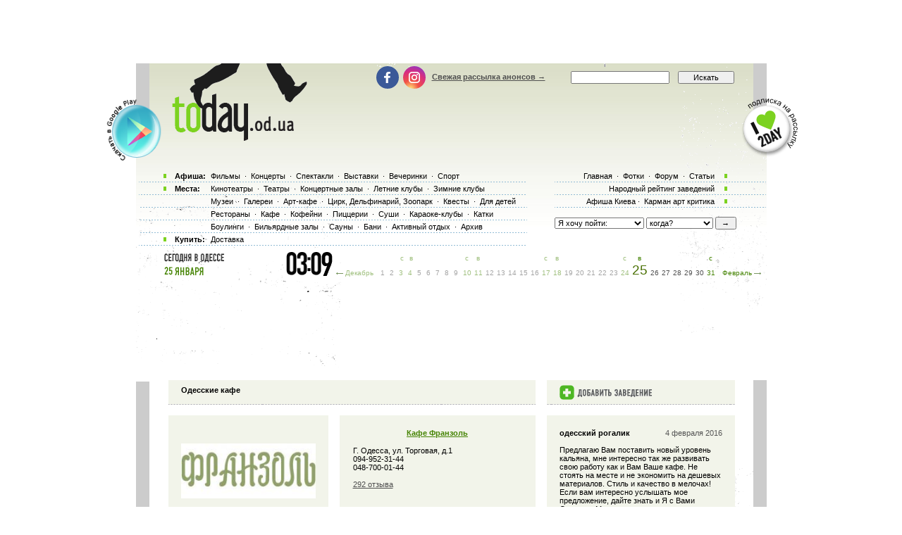

--- FILE ---
content_type: text/html; charset=windows-1251
request_url: http://www.today.od.ua/places/cafe/17/7
body_size: 43872
content:
<!--[if IE]><!DOCTYPE HTML PUBLIC "-//W3C//DTD HTML 4.01//EN"
   "http://www.w3.org/TR/html4/strict.dtd"><![endif]-->
<html>
<head>
<title>Одесские кафе</title>
<meta name="Description" lang="ru" content="Полная афиша всех событий Одессы с ценами: кино, театр, концерты, выставки, спектакли, спортивные события. Заказ и доставка билетов.">
<meta name="Keywords" lang="ru" content="Одесса, odessa, анонсы Одессы, афиша Одессы, киноафиша Одессы, кинотеатры Одессы, кино,
  фильмы, концерты, выставки, фотовыставки, дельфинарий, стадион, клуб, ресторан, отдых, досуг,
  куда пойти, театры, спектакли, оперы, балеты, клубы Одессы, театры Одессы, музеи Одессы,
  Заказ билетов, доставка билетов, билеты">
<meta http-equiv="Content-Type" content="text/html; charset=utf-8">
<!--<script type="text/javascript" src="//vk.com/js/api/openapi.js?96"></script>-->

<script type="text/javascript">
function preloadpics()
{
  return 1;
}
</script>
<script src="/js/swfobject.js" type="text/javascript"></script>
<link href="/images/skin/green/intlTelInput.css" rel="stylesheet" type="text/css">
<link href="/images/skin/green/style2.css?v=1.001" rel="stylesheet" type="text/css"><link rel="alternate" type="application/rss+xml" title="RSS 2.0" href="/today.xml"/>
<link rel="SHORTCUT ICON" href="/favicon.ico"/>

<!--[if lt IE 7]>
<script src="/js/today-png.js" type="text/javascript">
</script>
<![endif]-->
<!--<script type="text/javascript" src="/js/jquery-1.4.1.min.js"></script>-->

<script type="text/javascript" src="/js/jquery-1.11.3.min.js"></script>
<script src="/js/fancy/jquery.fancybox.pack.js" type="text/javascript"></script>
<script type="text/javascript" src="/js/common.js"></script>
<script type="text/javascript" src="/js/rotate-bnr.js"></script>
<script src="/js/plugins.js" type="text/javascript"></script>
<script src="/js/intlTelInput.min.js" type="text/javascript" charset="utf-8"></script>
<script src="/js/jquery.maskedinput.min.js" type="text/javascript"></script>
<script src="/js/today7.js" type="text/javascript"></script>
<link rel="stylesheet" type="text/css" href="/js/fancy/jquery.fancybox.css" media="all" />


<script type="text/javascript">
	$(".fancybox")
    .fancybox({
        openEffect  : 'none',
        closeEffect : 'none',
        nextEffect  : 'none',
        prevEffect  : 'none',
        padding     : 0,
        autoSize	: false,
        width		: 1280,
        height		: 1024,
        //margin      : [10, 10, 10, 10], // Increase left/right margin
        centerOnScroll : true,
        modal		: false,
        scrolling : 'auto',
		preload   : true
    });
	$(document).ready(function(){
		jQuery("a[rel=gallery-img]").fancybox({
			'transitionIn':'none',
			'transitionOut':'none',
			'titlePosition':'inside',
			'titleFormat': function(title, currentArray, currentIndex, currentOpts) {
				return jQuery("#food_"+currentIndex).html();
			}
		});

        jQuery('.fancyorder').fancybox({
            type:'iframe',
            scrolling:'yes',
            transitionIn:'elastic',
            transitionOut:'elastic',
            onStart: function(){
                console.log(jQuery('.fancybox-iframe').contents().find('img'));
             /*this.width = $('.fancybox-iframe').contents().find('img').css('width');
             this.height = $('.fancybox-iframe').contents().find('img').css('height');*/

             //alert(1);
            },
        'speedIn'       :   600,
        'speedOut'      :   200

        });

	});
</script>
<script type="text/javascript">
var gaJsHost = (("https:" == document.location.protocol) ? "https://ssl." : "http://www.");
document.write(unescape("%3Cscript src='" + gaJsHost + "google-analytics.com/ga.js' type='text/javascript'%3E%3C/script%3E"));
</script>
<script type="text/javascript">
var pageTracker = _gat._getTracker("UA-139448-2");
pageTracker._initData();
pageTracker._trackPageview();
</script>
<script type="text/javascript">
$(document).ready(function(){
		var kol=0;
        jQuery('.close').each(function(){
            jQuery(this).bind('click', function(){
				console.log(1);
				jQuery(this).closest('.papa').hide();

				jQuery.post('/ajax.php',{'hide2':1});
				++kol;
			});
        });
		if (navigator.platform == 'iPad') {
			jQuery('.holder').hide();
			jQuery('.image').show();
		}
		else {
			jQuery('.holder').show();
			jQuery('.image').hide();
		}

 var hasFlash = false;

 try {

   var fo = new ActiveXObject('ShockwaveFlash.ShockwaveFlash');

   if(fo) hasFlash = true;

 }catch(e){

   if(navigator.mimeTypes ["application/x-shockwave-flash"] != undefined) hasFlash = true;

 }

});

function send_close(sender){
    jQuery(sender).closest('.papa').hide();
     jQuery.post('/ajax.php',{'hide':1});

}

</script>
<script>
$(function(){
    jQuery('#rgt').on('click',function(){
		      console.log(1);
			jQuery(this).closest('.banner').hide();
		});
})
</script>


<!-- Global site tag (gtag.js) - Google Ads: 980404150 -->
<script async src="https://www.googletagmanager.com/gtag/js?id=AW-980404150"></script>
<script>
  window.dataLayer = window.dataLayer || [];
  function gtag(){dataLayer.push(arguments);}
  gtag('js', new Date());

  gtag('config', 'AW-980404150');
</script>
<!-- Facebook Pixel Code -->
<script>
  !function(f,b,e,v,n,t,s)
  {if(f.fbq)return;n=f.fbq=function(){n.callMethod?
  n.callMethod.apply(n,arguments):n.queue.push(arguments)};
  if(!f._fbq)f._fbq=n;n.push=n;n.loaded=!0;n.version='2.0';
  n.queue=[];t=b.createElement(e);t.async=!0;
  t.src=v;s=b.getElementsByTagName(e)[0];
  s.parentNode.insertBefore(t,s)}(window, document,'script',
  'https://connect.facebook.net/en_US/fbevents.js');
  fbq('init', '205311286759420');
  fbq('track', 'PageView');
  fbq('track', 'ViewContent');
</script>
<noscript><img height="1" width="1" style="display:none" src="https://www.facebook.com/tr?id=205311286759420&ev=PageView&noscript=1" /></noscript>
<!-- End Facebook Pixel Code -->

</head>

<body onLoad="autoexec(); showTime();" 
      style="background-position:center 80px;"
    >
<!-- <div class="test_button" style="width:10px; height:10px; position:absolute; top:0; right:0;"></div> -->
<!--body onLoad=" autoexec(); showTime();" style="background-position:center 85px;"-->

<!-- ????? ? ????? -->

		<center>
		<table width="895px" cellpadding="0" cellspacing="0">
			<tr>
				<td width="895px" height="63px" align="center" valign="top">
					<div>
						<div class="krut"><script async src="https://pagead2.googlesyndication.com/pagead/js/adsbygoogle.js?client=ca-pub-2647294279068225"
     crossorigin="anonymous"></script>
<!-- ??????? ???? -->
<ins class="adsbygoogle"
     style="display:inline-block;width:728px;height:90px"
     data-ad-client="ca-pub-2647294279068225"
     data-ad-slot="5011451794"></ins>
<script>
     (adsbygoogle = window.adsbygoogle || []).push({});
</script></div>
					</div>
				</td>
			</tr>
		</table>
		</center><!-- .????? ? ?????. -->
<center >
<div class="page-content"  > 
<TABLE width="1005" height=100%>
	<tr>
		<td width=55 valign=top></td>
		<td width=895 style="padding: 0" class="content">
						<!--bigmir)net TOP 100 Part 1-->
			<script type="text/javascript" language="javascript"><!--
			bmN=navigator,bmD=document,bmD.cookie='b=b',i=0,bs=[],bm={v:126748,s:126748,t:6,c:bmD.cookie?1:0,n:Math.round((Math.random()* 1000000)),w:0};
			for(var f=self;f!=f.parent;f=f.parent)bm.w++;
			try{if(bmN.plugins&&bmN.mimeTypes.length&&(x=bmN.plugins['Shockwave Flash']))bm.m=parseInt(x.description.replace(/([a-zA-Z]|s)+/,''));
			else for(var f=3;f<20;f++)if(eval('new ActiveXObject("ShockwaveFlash.ShockwaveFlash.'+f+'")'))bm.m=f}catch(e){;}
			try{bm.y=bmN.javaEnabled()?1:0}catch(e){;}
			try{bmS=screen;bm.v^=bm.d=bmS.colorDepth||bmS.pixelDepth;bm.v^=bm.r=bmS.width}catch(e){;}
			r=bmD.referrer.slice(7);if(r&&r.split('/')[0]!=window.location.host){bm.f=escape(r);bm.v^=r.length}
			bm.v^=window.location.href.length;for(var x in bm) if(/^[vstcnwmydrf]$/.test(x)) bs[i++]=x+bm[x];
			bmD.write('<img src="http://c.bigmir.net/?'+bs.join('&')+'"  width="0" height="0" border="0" alt="bigmir)net TOP 100" title="bigmir)net TOP 100" />');
			//-->
			</script>
			<noscript><img src="http://c.bigmir.net/?v126748&s126748&t6" width="0" height="0" alt="" title="" border="0" /></noscript>
			<!--bigmir)net TOP 100 Part 1-->
			
			<table width="895" height=100% class="t_b" border=0  cellpadding="0" cellspacing="0">
			
				<tr height=315 colspan=4>
					<td> </td>
				</tr>
				<tr>
					<td>
						<div style="padding-top: 15px"><table width="100%" cellpadding="0" cellspacing="0"><tr><td colspan=4><div class="krut"><script async src="https://pagead2.googlesyndication.com/pagead/js/adsbygoogle.js?client=ca-pub-2647294279068225"
     crossorigin="anonymous"></script>
<!-- ??????? ???? -->
<ins class="adsbygoogle"
     style="display:inline-block;width:728px;height:90px"
     data-ad-client="ca-pub-2647294279068225"
     data-ad-slot="5011451794"></ins>
<script>
     (adsbygoogle = window.adsbygoogle || []).push({});
</script></div></td></tr>
<tr height=30 colspan=4><td> </td></tr></table></div> 
					</td>
				</tr>
				<tr>
					<td colspan="4" width="895" height=100% class=t_c>

						<table width=895 height=100% cellpadding=0>
							<tr>
								<td width=19 valign=top bgcolor=#CCCCCC>
									<table width=19 height=0>
										<tr>
											<td height=0 width=19 bgcolor=white></td>
										</tr>
										<tr>
										<td></td>
										</tr>
									</table>
								</td>
								<td width=857 valign=top class="main-content">
									<!-- google_ad_section_start --><table width="857" border="0" cellpadding="0" cellspacing="0"><tr>
		<td width="27">&nbsp;</td>
		<td width="804" valign=top><table cellpadding=0 cellspacing=0 width=804><tr><td height=15 colspan=3 class=event_cell><h1>Одесские кафе</h1></td><td></td>
  <td class=event_cell><a class=h1_event_cell href=/sendplace/><img src=/images/skin/green/addplace.gif alt='Добавить заведение'></a></td>
  </tr>
  <tr><td height=15 colspan=5> </td></tr><tr>
  <td width=254 height=40 class=event_cell valign=top
  style='text-align:center; vertical-align:middle;'><a href=/Franzol/><img src=/places/800_small.jpg alt='Кафе Франзоль' style='padding: 15px 0 15px 0;'></a> 
  <td width=20 class=line> </td>
  <td width=254 class=event_cell valign=top style='padding-top:19px;'>
  <center><a class=h1_event_cell href=/Franzol/>Кафе Франзоль</a></centeR><br>
  <table width=100%><tr><td>Г. Одесса, ул. Торговая, д.1 <br>094-952-31-44 <br>048-700-01-44<br> <br><a href=/Franzol/#otz style='font-weight:200;'>292 отзыва</a></td>
  <td width=30 align=right></td>
  <td width=30 align=right></td>
  </tr>
  <tr>
  <td colspan=3 class='btn-holder-table'>
	
	<div class='btn-holder'>
		 
	</div>
  </td>
  </tr>
  </table>
  </td>
  <td width=20 class=line> </td>
  <td width=254 class=event_cell valign=top style='padding-top:19px;'><table cellpadding=0 cellspacing=0 width=100%><tr><td><b>одесский рогалик</b></td>
		<td style='color:#555555;text-align:right'>4 февраля 2016</td></tr></table><br>Предлагаю Вам поставить новый уровень кальяна, мне интересно так же развивать свою работу как и Вам Ваше кафе. 
Не стоять на месте и не экономить на дешевых материалов. 
Стиль и качество в мелочах! 
Если вам интересно услышать мое предложение, дайте знать и Я с Вами Свяжусь, Мне интересно именно ваше заведение <br> </td>
  </tr><!--ratecount292--><tr>
  <td width=254 height=40 class=event_cell valign=top
  style='text-align:center; vertical-align:middle;'><a href=/lounge_cafe/><img src=/places/2520_small.jpg alt='Мята Lounge' style='padding: 15px 0 15px 0;'></a> 
  <td width=20 class=line> </td>
  <td width=254 class=event_cell valign=top style='padding-top:19px;'>
  <center><a class=h1_event_cell href=/lounge_cafe/>Мята Lounge</a></centeR><br>
  <table width=100%><tr><td>Дерибасовская 5, угол Пушкинской  <br><a href=/lounge_cafe/#otz style='font-weight:200;'>18 отзывов</a></td>
  <td width=30 align=right></td>
  <td width=30 align=right></td>
  </tr>
  <tr>
  <td colspan=3 class='btn-holder-table'>
	
	<div class='btn-holder'>
		 
	</div>
  </td>
  </tr>
  </table>
  </td>
  <td width=20 class=line> </td>
  <td width=254 class=event_cell valign=top style='padding-top:19px;'><table cellpadding=0 cellspacing=0 width=100%><tr><td><b>Слава</b></td>
		<td style='color:#555555;text-align:right'>16 августа 2017</td></tr></table><br>Сегодня звонил в "Мяту" узнать когда начало мастер-класса. Ответили, что давно мастер-классов нет. И не будет. Хотя в анонсе еще три даты до конца лета. Очень жаль. Рекламщикам "Мяты" - двойка в семестре!!! <br> </td>
  </tr><!--ratecount18--><tr>
  <td width=254 height=40 class=event_cell valign=top
  style='text-align:center; vertical-align:middle;'><a href=/house-sandwich-2-at-1/><img src=/places/2227_small.jpg alt='House Sandwich' style='padding: 15px 0 15px 0;'></a> 
  <td width=20 class=line> </td>
  <td width=254 class=event_cell valign=top style='padding-top:19px;'>
  <center><a class=h1_event_cell href=/house-sandwich-2-at-1/>House Sandwich</a></centeR><br>
  <table width=100%><tr><td>ул. Терешковой, 20 В  <br><a href=/house-sandwich-2-at-1/#otz style='font-weight:200;'>1 отзыв</a></td>
  <td width=30 align=right></td>
  <td width=30 align=right></td>
  </tr>
  <tr>
  <td colspan=3 class='btn-holder-table'>
	
	<div class='btn-holder'>
		 
	</div>
  </td>
  </tr>
  </table>
  </td>
  <td width=20 class=line> </td>
  <td width=254 class=event_cell valign=top style='padding-top:19px;'><table cellpadding=0 cellspacing=0 width=100%><tr><td><b>Константин Эрнст</b></td>
		<td style='color:#555555;text-align:right'>27 января 2016</td></tr></table><br>кто любит вкусно поесть, идите туда! Порции хорошие, готовят вкусно. Единственное что, так это обслуживание хромает немного, ну а цены и кофе мне подошли. Зал для курящих и не курящих - это должно заманить любителей хорошо потабачить)

Короче "Марио" они перепрыгнули по кухне и по тому, что стояло на столе! Молодцы. <br> </td>
  </tr><!--ratecount1--><tr>
  <td width=254 height=40 class=event_cell valign=top
  style='text-align:center; vertical-align:middle;'><a href=/buffalo/><img src=/places/375_small.jpg alt='Buffalo' style='padding: 15px 0 15px 0;'></a> 
  <td width=20 class=line> </td>
  <td width=254 class=event_cell valign=top style='padding-top:19px;'>
  <center><a class=h1_event_cell href=/buffalo/>Buffalo</a></centeR><br>
  <table width=100%><tr><td>ул. Ришельевская, 7 <br>+38 (048) 728-88-99.<br> <br><a href=/buffalo/#otz style='font-weight:200;'>224 отзыва</a></td>
  <td width=30 align=right></td>
  <td width=30 align=right></td>
  </tr>
  <tr>
  <td colspan=3 class='btn-holder-table'>
	
	<div class='btn-holder'>
		 
	</div>
  </td>
  </tr>
  </table>
  </td>
  <td width=20 class=line> </td>
  <td width=254 class=event_cell valign=top style='padding-top:19px;'><table cellpadding=0 cellspacing=0 width=100%><tr><td><b>сифилис</b></td>
		<td style='color:#555555;text-align:right'>7 марта 2018</td></tr></table><br>у тебя уже давно всё отвалилось, и я тут не причём. <br> </td>
  </tr><!--ratecount224--><tr>
  <td width=254 height=40 class=event_cell valign=top
  style='text-align:center; vertical-align:middle;'><a href=/Gogol_Mogol/><img src=/places/521_small.jpg alt='Гоголь Моголь' style='padding: 15px 0 15px 0;'></a> 
  <td width=20 class=line> </td>
  <td width=254 class=event_cell valign=top style='padding-top:19px;'>
  <center><a class=h1_event_cell href=/Gogol_Mogol/>Гоголь Моголь</a></centeR><br>
  <table width=100%><tr><td>ул. Гоголя угол пер. Некрасова <br>7845384<br> <br><a href=/Gogol_Mogol/#otz style='font-weight:200;'>191 отзыв</a></td>
  <td width=30 align=right></td>
  <td width=30 align=right></td>
  </tr>
  <tr>
  <td colspan=3 class='btn-holder-table'>
	
	<div class='btn-holder'>
		 
	</div>
  </td>
  </tr>
  </table>
  </td>
  <td width=20 class=line> </td>
  <td width=254 class=event_cell valign=top style='padding-top:19px;'><table cellpadding=0 cellspacing=0 width=100%><tr><td><b>john</b></td>
		<td style='color:#555555;text-align:right'>19 июля 2017</td></tr></table><br>как надо не любить себя, чтобы есть в этой вонючей забегаловке<br> </td>
  </tr><!--ratecount191--><tr>
  <td width=254 height=40 class=event_cell valign=top
  style='text-align:center; vertical-align:middle;'><a href=/Mario/><img src=/places/57_small.jpg alt='Марио' style='padding: 15px 0 15px 0;'></a> 
  <td width=20 class=line> </td>
  <td width=254 class=event_cell valign=top style='padding-top:19px;'>
  <center><a class=h1_event_cell href=/Mario/>Марио</a></centeR><br>
  <table width=100%><tr><td>Садовая 15 <br> Большая Арнаутская, 23а <br> Академика Глушко проспект, 2а <br> Академика Королёва, 24 <br>266795, 7770000 <br> <br><a href=/Mario/#otz style='font-weight:200;'>187 отзывов</a></td>
  <td width=30 align=right></td>
  <td width=30 align=right></td>
  </tr>
  <tr>
  <td colspan=3 class='btn-holder-table'>
	
	<div class='btn-holder'>
		 
	</div>
  </td>
  </tr>
  </table>
  </td>
  <td width=20 class=line> </td>
  <td width=254 class=event_cell valign=top style='padding-top:19px;'><table cellpadding=0 cellspacing=0 width=100%><tr><td><b>Илья</b></td>
		<td style='color:#555555;text-align:right'>14 июня 2019</td></tr></table><br>Пицца стала намного хуже чем было ранее. Много, много пышного теста вместо тонкого. Начинка уменьшилась в разы. В итоге получается пустое заведение в пятницу вечером. Такого даже в будний день не было. Стало отстойным заведением. Проходите мимо этого заведения. <br> </td>
  </tr><!--ratecount187--><tr>
  <td width=254 height=40 class=event_cell valign=top
  style='text-align:center; vertical-align:middle;'><a href=/Gorod_N/><img src=/places/1042_small.jpg alt='Город N' style='padding: 15px 0 15px 0;'></a> 
  <td width=20 class=line> </td>
  <td width=254 class=event_cell valign=top style='padding-top:19px;'>
  <center><a class=h1_event_cell href=/Gorod_N/>Город N</a></centeR><br>
  <table width=100%><tr><td>Люстдорфська дор., 88В Одеса Одеська область, Украина <br><br>(063) 764-21-97 Арт-директор <br>(048) 784-67-94 Заказ столиков<br> <br><a href=/Gorod_N/#otz style='font-weight:200;'>163 отзыва</a></td>
  <td width=30 align=right></td>
  <td width=30 align=right></td>
  </tr>
  <tr>
  <td colspan=3 class='btn-holder-table'>
	
	<div class='btn-holder'>
		 
	</div>
  </td>
  </tr>
  </table>
  </td>
  <td width=20 class=line> </td>
  <td width=254 class=event_cell valign=top style='padding-top:19px;'><table cellpadding=0 cellspacing=0 width=100%><tr><td><b>Яна</b></td>
		<td style='color:#555555;text-align:right'>3 мая 2019</td></tr></table><br>Уютное место, приятное музыкальное сопровождение, вежливое обслуживание и что самое главное - очень вкусно все, что пробовали! Советую)<br> </td>
  </tr><!--ratecount163--><tr>
  <td width=254 height=40 class=event_cell valign=top
  style='text-align:center; vertical-align:middle;'><a href=/Alpina/><img src=/places/494_small.jpg alt='Альпина' style='padding: 15px 0 15px 0;'></a> 
  <td width=20 class=line> </td>
  <td width=254 class=event_cell valign=top style='padding-top:19px;'>
  <center><a class=h1_event_cell href=/Alpina/>Альпина</a></centeR><br>
  <table width=100%><tr><td>ул. Ришельевская, 38  <br><a href=/Alpina/#otz style='font-weight:200;'>137 отзывов</a></td>
  <td width=30 align=right></td>
  <td width=30 align=right></td>
  </tr>
  <tr>
  <td colspan=3 class='btn-holder-table'>
	
	<div class='btn-holder'>
		 
	</div>
  </td>
  </tr>
  </table>
  </td>
  <td width=20 class=line> </td>
  <td width=254 class=event_cell valign=top style='padding-top:19px;'><table cellpadding=0 cellspacing=0 width=100%><tr><td><b>Лариса</b></td>
		<td style='color:#555555;text-align:right'>18 апреля 2018</td></tr></table><br>Пельмени с щукой- это шедевр кулинарного мастерства!!! 
Пельменное тесто очень очень вкусное! 
Смею сказать, что это были самые вкусные пельмени, которые я когда-либо ела! Спасибо! <br> </td>
  </tr><!--ratecount137--><tr>
  <td width=254 height=40 class=event_cell valign=top
  style='text-align:center; vertical-align:middle;'><a href=/Grand_Prix/><img src=/places/524_small.jpg alt='Grand Prix' style='padding: 15px 0 15px 0;'></a> 
  <td width=20 class=line> </td>
  <td width=254 class=event_cell valign=top style='padding-top:19px;'>
  <center><a class=h1_event_cell href=/Grand_Prix/>Grand Prix</a></centeR><br>
  <table width=100%><tr><td>ул. Бунина, 24 <br>095 101 0701<br> <br><a href=/Grand_Prix/#otz style='font-weight:200;'>117 отзывов</a></td>
  <td width=30 align=right></td>
  <td width=30 align=right></td>
  </tr>
  <tr>
  <td colspan=3 class='btn-holder-table'>
	
	<div class='btn-holder'>
		 
	</div>
  </td>
  </tr>
  </table>
  </td>
  <td width=20 class=line> </td>
  <td width=254 class=event_cell valign=top style='padding-top:19px;'><table cellpadding=0 cellspacing=0 width=100%><tr><td><b>Бывший клиент</b></td>
		<td style='color:#555555;text-align:right'>22 ноября 2018</td></tr></table><br>Ресторан нравится, не один год посещали. Но теперь вряд ли придем. Среди официанток работает проститутка. Зовут АННА. Когда приходил с друзьями - очень недвусмысленно клеилась, почти открыто предлагала свои услуги. Позор держать таких сотрудников. Или ресторан в бордель превратился?<br> </td>
  </tr><!--ratecount117--><tr>
  <td width=254 height=40 class=event_cell valign=top
  style='text-align:center; vertical-align:middle;'><a href=/Habibi/><img src=/places/797_small.jpg alt='Хабиби' style='padding: 15px 0 15px 0;'></a> 
  <td width=20 class=line> </td>
  <td width=254 class=event_cell valign=top style='padding-top:19px;'>
  <center><a class=h1_event_cell href=/Habibi/>Хабиби</a></centeR><br>
  <table width=100%><tr><td>ул. Дерибасовская, 20 <br>(048) 770-73-73<br> <br><a href=/Habibi/#otz style='font-weight:200;'>116 отзывов</a></td>
  <td width=30 align=right></td>
  <td width=30 align=right></td>
  </tr>
  <tr>
  <td colspan=3 class='btn-holder-table'>
	
	<div class='btn-holder'>
		 
	</div>
  </td>
  </tr>
  </table>
  </td>
  <td width=20 class=line> </td>
  <td width=254 class=event_cell valign=top style='padding-top:19px;'><table cellpadding=0 cellspacing=0 width=100%><tr><td><b>Ольга</b></td>
		<td style='color:#555555;text-align:right'>19 октября 2016</td></tr></table><br>Спасибо огромное за уют и классный кальян!!! <br> </td>
  </tr><!--ratecount116--><tr>
  <td width=254 height=40 class=event_cell valign=top
  style='text-align:center; vertical-align:middle;'><a href=/itis_cafe/><img src=/places/623_small.jpg alt='ITIS Cafe' style='padding: 15px 0 15px 0;'></a> 
  <td width=20 class=line> </td>
  <td width=254 class=event_cell valign=top style='padding-top:19px;'>
  <center><a class=h1_event_cell href=/itis_cafe/>ITIS Cafe</a></centeR><br>
  <table width=100%><tr><td>ТЦ &#34;Ривьера&#34;, ТЦ &quot;Сады Победы&quot; <br>49-33-33<br> <br><a href=/itis_cafe/#otz style='font-weight:200;'>107 отзывов</a></td>
  <td width=30 align=right></td>
  <td width=30 align=right></td>
  </tr>
  <tr>
  <td colspan=3 class='btn-holder-table'>
	
	<div class='btn-holder'>
		 
	</div>
  </td>
  </tr>
  </table>
  </td>
  <td width=20 class=line> </td>
  <td width=254 class=event_cell valign=top style='padding-top:19px;'><table cellpadding=0 cellspacing=0 width=100%><tr><td><b>Инга</b></td>
		<td style='color:#555555;text-align:right'>20 октября 2017</td></tr></table><br>Очень нравится в итис. Необычные десерты, со вкусом малинового торта просто потрясающие. Чай Вербена - кто не пробовал, рекомендую. Никогда раннее не пила такой вкусный чай.  У них небольшая коллекция чаев, но все невероятные. Кофе стандартно. А матча действительно потрясающая. <br> </td>
  </tr><!--ratecount107--><tr>
  <td width=254 height=40 class=event_cell valign=top
  style='text-align:center; vertical-align:middle;'><a href=/Gambrinus/><img src=/places/437_small.jpg alt='Гамбринус' style='padding: 15px 0 15px 0;'></a> 
  <td width=20 class=line> </td>
  <td width=254 class=event_cell valign=top style='padding-top:19px;'>
  <center><a class=h1_event_cell href=/Gambrinus/>Гамбринус</a></centeR><br>
  <table width=100%><tr><td>пров. Віце-Адмірала Жукова, 2 Одеса Одеська область Украина <br>726-36-57<br> <br><a href=/Gambrinus/#otz style='font-weight:200;'>104 отзыва</a></td>
  <td width=30 align=right></td>
  <td width=30 align=right></td>
  </tr>
  <tr>
  <td colspan=3 class='btn-holder-table'>
	
	<div class='btn-holder'>
		 
	</div>
  </td>
  </tr>
  </table>
  </td>
  <td width=20 class=line> </td>
  <td width=254 class=event_cell valign=top style='padding-top:19px;'><table cellpadding=0 cellspacing=0 width=100%><tr><td><b>Валерія </b></td>
		<td style='color:#555555;text-align:right'>21 августа 2023</td></tr></table><br>Сьогодні вчетверте відзначаю свій день народження в Гамбринусі, приїжджаю з друзями з іншого міста, щоб насолодитися рибкою, пивом, посмішками офіціантів, живою музикою вже друзів музикантів! 
Дякую колективу за приємні емоції! 
Всім серцем Ваша! <br> </td>
  </tr><!--ratecount104--><tr>
  <td width=254 height=40 class=event_cell valign=top
  style='text-align:center; vertical-align:middle;'><a href=/Shalanda/><img src=/places/547_small.jpg alt='Шаланда' style='padding: 15px 0 15px 0;'></a> 
  <td width=20 class=line> </td>
  <td width=254 class=event_cell valign=top style='padding-top:19px;'>
  <center><a class=h1_event_cell href=/Shalanda/>Шаланда</a></centeR><br>
  <table width=100%><tr><td>пляж Ланжерон <br>787-10-10, 725-87-11<br> <br><a href=/Shalanda/#otz style='font-weight:200;'>103 отзыва</a></td>
  <td width=30 align=right></td>
  <td width=30 align=right></td>
  </tr>
  <tr>
  <td colspan=3 class='btn-holder-table'>
	
	<div class='btn-holder'>
		 
	</div>
  </td>
  </tr>
  </table>
  </td>
  <td width=20 class=line> </td>
  <td width=254 class=event_cell valign=top style='padding-top:19px;'><table cellpadding=0 cellspacing=0 width=100%><tr><td><b>Константин</b></td>
		<td style='color:#555555;text-align:right'>28 июля 2022</td></tr></table><br>Не понравилось, что сегодня увидели поднятие цен на кухню, нам это не понравилось. Поднимайте дальше, мы не придём больше! Потеряли клиентов их итак нет там! 
В наше время... <br> </td>
  </tr><!--ratecount103--><tr>
  <td width=254 height=40 class=event_cell valign=top
  style='text-align:center; vertical-align:middle;'><a href=/Odin/><img src=/places/237_small.jpg alt='Один' style='padding: 15px 0 15px 0;'></a> 
  <td width=20 class=line> </td>
  <td width=254 class=event_cell valign=top style='padding-top:19px;'>
  <center><a class=h1_event_cell href=/Odin/>Один</a></centeR><br>
  <table width=100%><tr><td>ул. Сахарова, 36 <br><br>(048) 735-82-82<br>(048) 735-75-15 - служба доставки<br> <br><a href=/Odin/#otz style='font-weight:200;'>97 отзывов</a></td>
  <td width=30 align=right></td>
  <td width=30 align=right></td>
  </tr>
  <tr>
  <td colspan=3 class='btn-holder-table'>
	
	<div class='btn-holder'>
		 
	</div>
  </td>
  </tr>
  </table>
  </td>
  <td width=20 class=line> </td>
  <td width=254 class=event_cell valign=top style='padding-top:19px;'><table cellpadding=0 cellspacing=0 width=100%><tr><td><b>Алена</b></td>
		<td style='color:#555555;text-align:right'>30 ноября 2019</td></tr></table><br>Спасибо за прекрасный вечер)) Отдельная благодарочка, молодому человеку, который работает на караоке) <br> </td>
  </tr><!--ratecount97--><tr>
  <td width=254 height=40 class=event_cell valign=top
  style='text-align:center; vertical-align:middle;'><a href=/friends_and_beer/><img src=/places/374_small.jpg alt='Друзья и пиво' style='padding: 15px 0 15px 0;'></a> 
  <td width=20 class=line> </td>
  <td width=254 class=event_cell valign=top style='padding-top:19px;'>
  <center><a class=h1_event_cell href=/friends_and_beer/>Друзья и пиво</a></centeR><br>
  <table width=100%><tr><td>ул. Дерибасовская, 9 <br>(048) 760-19-98<br> <br><a href=/friends_and_beer/#otz style='font-weight:200;'>85 отзывов</a></td>
  <td width=30 align=right></td>
  <td width=30 align=right></td>
  </tr>
  <tr>
  <td colspan=3 class='btn-holder-table'>
	
	<div class='btn-holder'>
		 
	</div>
  </td>
  </tr>
  </table>
  </td>
  <td width=20 class=line> </td>
  <td width=254 class=event_cell valign=top style='padding-top:19px;'><table cellpadding=0 cellspacing=0 width=100%><tr><td><b>Жесть</b></td>
		<td style='color:#555555;text-align:right'>26 июля 2021</td></tr></table><br>Жесть. Ребята мечтаю когда вы закроетесь. Есть такая песня «просто человек гавно» вот это про вчерашнего бармена<br> </td>
  </tr><!--ratecount85--><tr>
  <td width=254 height=40 class=event_cell valign=top
  style='text-align:center; vertical-align:middle;'><a href=/Drava/><img src=/places/786_small.jpg alt='дрАва' style='padding: 15px 0 15px 0;'></a> 
  <td width=20 class=line> </td>
  <td width=254 class=event_cell valign=top style='padding-top:19px;'>
  <center><a class=h1_event_cell href=/Drava/>дрАва</a></centeR><br>
  <table width=100%><tr><td>ул. Пушкинская 56 <br>(048) 777-14-26<br> <br><a href=/Drava/#otz style='font-weight:200;'>82 отзыва</a></td>
  <td width=30 align=right></td>
  <td width=30 align=right></td>
  </tr>
  <tr>
  <td colspan=3 class='btn-holder-table'>
	
	<div class='btn-holder'>
		 
	</div>
  </td>
  </tr>
  </table>
  </td>
  <td width=20 class=line> </td>
  <td width=254 class=event_cell valign=top style='padding-top:19px;'><table cellpadding=0 cellspacing=0 width=100%><tr><td><b>Настя</b></td>
		<td style='color:#555555;text-align:right'>21 февраля 2018</td></tr></table><br>Очень круто!!! <br> </td>
  </tr><!--ratecount82--><tr>
  <td width=254 height=40 class=event_cell valign=top
  style='text-align:center; vertical-align:middle;'><a href=/Zukernya/><img src=/places/534_small.jpg alt='Цукерня' style='padding: 15px 0 15px 0;'></a> 
  <td width=20 class=line> </td>
  <td width=254 class=event_cell valign=top style='padding-top:19px;'>
  <center><a class=h1_event_cell href=/Zukernya/>Цукерня</a></centeR><br>
  <table width=100%><tr><td>ул. Льва Толстого, 3 <br>726 68 67<br> <br><a href=/Zukernya/#otz style='font-weight:200;'>78 отзывов</a></td>
  <td width=30 align=right></td>
  <td width=30 align=right></td>
  </tr>
  <tr>
  <td colspan=3 class='btn-holder-table'>
	
	<div class='btn-holder'>
		 
	</div>
  </td>
  </tr>
  </table>
  </td>
  <td width=20 class=line> </td>
  <td width=254 class=event_cell valign=top style='padding-top:19px;'><table cellpadding=0 cellspacing=0 width=100%><tr><td><b>елена</b></td>
		<td style='color:#555555;text-align:right'>12 декабря 2015</td></tr></table><br>Шоколадный торт суховатый. Тирамису вообще не соотвнтствует. Веусные трюфеля. Туалет жутко грязный. Стул мой шатался. Больше не придем. <br> </td>
  </tr><!--ratecount78--><tr>
  <td width=254 height=40 class=event_cell valign=top
  style='text-align:center; vertical-align:middle;'><a href=/Shu-Shu/><img src=/places/501_small.jpg alt='Шу-Шу' style='padding: 15px 0 15px 0;'></a> 
  <td width=20 class=line> </td>
  <td width=254 class=event_cell valign=top style='padding-top:19px;'>
  <center><a class=h1_event_cell href=/Shu-Shu/>Шу-Шу</a></centeR><br>
  <table width=100%><tr><td>Проспект Шевченко угол Семинарская  <br><a href=/Shu-Shu/#otz style='font-weight:200;'>66 отзывов</a></td>
  <td width=30 align=right></td>
  <td width=30 align=right></td>
  </tr>
  <tr>
  <td colspan=3 class='btn-holder-table'>
	
	<div class='btn-holder'>
		 
	</div>
  </td>
  </tr>
  </table>
  </td>
  <td width=20 class=line> </td>
  <td width=254 class=event_cell valign=top style='padding-top:19px;'><table cellpadding=0 cellspacing=0 width=100%><tr><td><b>Олег</b></td>
		<td style='color:#555555;text-align:right'>6 апреля 2018</td></tr></table><br>Олечка полностью согласен с Вами. Давайте я Вам сделаю кунишлунтус а Вы мне менежнет, потом я Вам сдлелаю массаж наберемся сил попьем чай пойдем снесем его нехер, пусть шушукает в друго месте <br> </td>
  </tr><!--ratecount66--><tr>
  <td width=254 height=40 class=event_cell valign=top
  style='text-align:center; vertical-align:middle;'><a href=/V_Cheshire/><img src=/places/1150_small.jpg alt='В Чешире' style='padding: 15px 0 15px 0;'></a> 
  <td width=20 class=line> </td>
  <td width=254 class=event_cell valign=top style='padding-top:19px;'>
  <center><a class=h1_event_cell href=/V_Cheshire/>В Чешире</a></centeR><br>
  <table width=100%><tr><td>пер. Сабанский, 3 <br><br>(048) 771-94-53<br>(067) 487-08-07<br> <br><a href=/V_Cheshire/#otz style='font-weight:200;'>63 отзыва</a></td>
  <td width=30 align=right></td>
  <td width=30 align=right></td>
  </tr>
  <tr>
  <td colspan=3 class='btn-holder-table'>
	
	<div class='btn-holder'>
		 
	</div>
  </td>
  </tr>
  </table>
  </td>
  <td width=20 class=line> </td>
  <td width=254 class=event_cell valign=top style='padding-top:19px;'><table cellpadding=0 cellspacing=0 width=100%><tr><td><b>Надежда</b></td>
		<td style='color:#555555;text-align:right'>20 марта 2017</td></tr></table><br>Были в кафе мой чешир. Цены достойные, бар и кухня просто душевные... Очень приятно провели вечер. Спасибо!!! Думаем где провести День рождения дочери, наверное мы уже опредилились с метом проведения. Отдельное спасибо за обслуживание. <br> </td>
  </tr><!--ratecount63--><tr>
  <td width=254 height=40 class=event_cell valign=top
  style='text-align:center; vertical-align:middle;'><a href=/Bize/><img src=/places/486_small.jpg alt='Бизе' style='padding: 15px 0 15px 0;'></a> 
  <td width=20 class=line> </td>
  <td width=254 class=event_cell valign=top style='padding-top:19px;'>
  <center><a class=h1_event_cell href=/Bize/>Бизе</a></centeR><br>
  <table width=100%><tr><td>ул. Ланжероновская 26  <br><a href=/Bize/#otz style='font-weight:200;'>60 отзывов</a></td>
  <td width=30 align=right></td>
  <td width=30 align=right></td>
  </tr>
  <tr>
  <td colspan=3 class='btn-holder-table'>
	
	<div class='btn-holder'>
		 
	</div>
  </td>
  </tr>
  </table>
  </td>
  <td width=20 class=line> </td>
  <td width=254 class=event_cell valign=top style='padding-top:19px;'><table cellpadding=0 cellspacing=0 width=100%><tr><td><b>Луиза </b></td>
		<td style='color:#555555;text-align:right'>11 июля 2017</td></tr></table><br>Здравствуйте! Много лет покупаем у вас круассаны и десерты на проспекте Шевченко. Всегда все очень вкусное и свежее! НО! обслуживание хромало всегда, персонал грубовато разговаривает. Но сегодня вы превзошли себя: зашла в 8. 40, не глядя на часы и не зная, что кафе открывается в 9, тем более дверь была открыта, ничто не предвещало моего испорченного настроения. Сначала спросила с чем круассаны, в ответ услышала : а с чем вам надо? - грубость! Дальше попросила два, а затем решила ещё подумать, может выбрать что-то другое. На что услышала : мы вообще как-бы с 9 открыты, а сейчас без 20, так что давайте, чтоб вы не тратили моё время, а я ваше - берите круассаны. Я вообще опешила от такого хамства. Ещё закрыты?? Так закройте дверь до 9! Как можно так отвратительно вести себя с клиентом?! Я все ещё в несвойственной себе манере зачем-то оставалась в кафе, пытаясь все-таки купить круассаны. Протянула карточку, на что сотрудник мне рявкнул: это карточка Сильпо. Он, конечно, самый умный, не знал про сотрудничество банка Восток и Сильпо. А потом сказал, что принимается только наличный расчет, окончательно испортив мне настроение и убив желание и возможность поесть с утра круассаны. Наличных у меня не было, и я ушла. Сейчас расчет по терминалу не доступен только в самых захудалых забегаловках, почему у вас нет терминала?! Очень неудобно! И нужно решать проблему с хамским персоналом, такое нигде не проходит, особенно - в Одессе! <br> </td>
  </tr><!--ratecount60--><tr>
  <td width=254 height=40 class=event_cell valign=top
  style='text-align:center; vertical-align:middle;'><a href=/Dom_Skazki/><img src=/places/994_small.jpg alt='Дом сказки' style='padding: 15px 0 15px 0;'></a> 
  <td width=20 class=line> </td>
  <td width=254 class=event_cell valign=top style='padding-top:19px;'>
  <center><a class=h1_event_cell href=/Dom_Skazki/>Дом сказки</a></centeR><br>
  <table width=100%><tr><td>ак. Глушко 11 ж <br>(0482) 042-26-92<br> <br><a href=/Dom_Skazki/#otz style='font-weight:200;'>54 отзыва</a></td>
  <td width=30 align=right></td>
  <td width=30 align=right></td>
  </tr>
  <tr>
  <td colspan=3 class='btn-holder-table'>
	
	<div class='btn-holder'>
		 
	</div>
  </td>
  </tr>
  </table>
  </td>
  <td width=20 class=line> </td>
  <td width=254 class=event_cell valign=top style='padding-top:19px;'><table cellpadding=0 cellspacing=0 width=100%><tr><td><b>Ирина Вячеславовна </b></td>
		<td style='color:#555555;text-align:right'>7 июня 2017</td></tr></table><br>Добрый день. Хотела узнать у вас номер ваших ребят клоунов они нам бумажное шоу проводили кажется Александр и Богдан ребята просто супер хотим пригласить к нам домой. 
Намечается День Рождения сына сам попросил что бы были только они. 
Заранее спасибо! <br> </td>
  </tr><!--ratecount54--><tr>
  <td width=254 height=40 class=event_cell valign=top
  style='text-align:center; vertical-align:middle;'><a href=/Bistro_Yun/><img src=/places/514_small.jpg alt='Бистро Юн' style='padding: 15px 0 15px 0;'></a> 
  <td width=20 class=line> </td>
  <td width=254 class=event_cell valign=top style='padding-top:19px;'>
  <center><a class=h1_event_cell href=/Bistro_Yun/>Бистро Юн</a></centeR><br>
  <table width=100%><tr><td>пр. Шевченко, 17 <br>63-32-57<br> <br><a href=/Bistro_Yun/#otz style='font-weight:200;'>52 отзыва</a></td>
  <td width=30 align=right></td>
  <td width=30 align=right></td>
  </tr>
  <tr>
  <td colspan=3 class='btn-holder-table'>
	
	<div class='btn-holder'>
		 
	</div>
  </td>
  </tr>
  </table>
  </td>
  <td width=20 class=line> </td>
  <td width=254 class=event_cell valign=top style='padding-top:19px;'><table cellpadding=0 cellspacing=0 width=100%><tr><td><b>Малая</b></td>
		<td style='color:#555555;text-align:right'>1 апреля 2015</td></tr></table><br>Эта я затащила прикинтье уххухахаха пробовала хлос удобудете умирать от голода. вольствие наем жду, как все это отразится набудете умирать моем м ь поголдена. г-моему, вполне достойнажелудке. запаслась я расплатарустящеена десерт заказали хрустящее молоко и и внутри кащка догадались. карамелизированные многие и так яблоки. моллько там полноценный большущий стейк. заказали. и дальше пооко, правда в другом китайском за), инесли только после того, ка содроганием ждусамо догадались. всё это удовольствие нам заведепредставьте! ние только после ремонта, даже мебель ещё не расставлена была дведении - вот и у удовольствие нам сть... 7. про то, что никто не бегал вокруг нас и не убирал грязную говори лмног было ровно 6 орешков! представьте! 6! правдаому научили <br> </td>
  </tr><!--ratecount52--><tr>
  <td width=254 height=40 class=event_cell valign=top
  style='text-align:center; vertical-align:middle;'><a href=/Forshmak/><img src=/places/1085_small.jpg alt='Форшмак' style='padding: 15px 0 15px 0;'></a> 
  <td width=20 class=line> </td>
  <td width=254 class=event_cell valign=top style='padding-top:19px;'>
  <center><a class=h1_event_cell href=/Forshmak/>Форшмак</a></centeR><br>
  <table width=100%><tr><td>вул. Пастера, 46 Одеса Одеська область Украина <br>(067) 511-77-88<br>(067) 732-78-44 <br><a href=/Forshmak/#otz style='font-weight:200;'>52 отзыва</a></td>
  <td width=30 align=right></td>
  <td width=30 align=right></td>
  </tr>
  <tr>
  <td colspan=3 class='btn-holder-table'>
	
	<div class='btn-holder'>
		 
	</div>
  </td>
  </tr>
  </table>
  </td>
  <td width=20 class=line> </td>
  <td width=254 class=event_cell valign=top style='padding-top:19px;'><table cellpadding=0 cellspacing=0 width=100%><tr><td><b>Елена</b></td>
		<td style='color:#555555;text-align:right'>24 января 2017</td></tr></table><br>А мы свадьбу отпраздновали в этом кафе. Меню супер, вкусно, недорого, отдельный зал, интересная колоритная обстановка, все гости остались в восторге. <br> </td>
  </tr><!--ratecount52--><tr>
  <td width=254 height=40 class=event_cell valign=top
  style='text-align:center; vertical-align:middle;'><a href=/It/><img src=/places/483_small.jpg alt='Fashion Cafe IT' style='padding: 15px 0 15px 0;'></a> 
  <td width=20 class=line> </td>
  <td width=254 class=event_cell valign=top style='padding-top:19px;'>
  <center><a class=h1_event_cell href=/It/>Fashion Cafe IT</a></centeR><br>
  <table width=100%><tr><td>Пл. Соборная, 2  <br><a href=/It/#otz style='font-weight:200;'>49 отзывов</a></td>
  <td width=30 align=right><a href=/It/><img src=/images/euro26.gif></a></td>
  <td width=30 align=right></td>
  </tr>
  <tr>
  <td colspan=3 class='btn-holder-table'>
	
	<div class='btn-holder'>
		 
	</div>
  </td>
  </tr>
  </table>
  </td>
  <td width=20 class=line> </td>
  <td width=254 class=event_cell valign=top style='padding-top:19px;'><table cellpadding=0 cellspacing=0 width=100%><tr><td><b>Игорь</b></td>
		<td style='color:#555555;text-align:right'>14 марта 2021</td></tr></table><br>Рекомендую всем! Суши вкусный очень, мясо отличное и десерты просто супер! <br> </td>
  </tr><!--ratecount49--><tr>
  <td width=254 height=40 class=event_cell valign=top
  style='text-align:center; vertical-align:middle;'><a href=/Alhimiya/><img src=/places/886_small.jpg alt='Алхимия' style='padding: 15px 0 15px 0;'></a> 
  <td width=20 class=line> </td>
  <td width=254 class=event_cell valign=top style='padding-top:19px;'>
  <center><a class=h1_event_cell href=/Alhimiya/>Алхимия</a></centeR><br>
  <table width=100%><tr><td>ул. Дерибасовская, 8 <br>(048) 772-71-48; 094-998-11-48<br> <br><a href=/Alhimiya/#otz style='font-weight:200;'>44 отзыва</a></td>
  <td width=30 align=right></td>
  <td width=30 align=right></td>
  </tr>
  <tr>
  <td colspan=3 class='btn-holder-table'>
	
	<div class='btn-holder'>
		 
	</div>
  </td>
  </tr>
  </table>
  </td>
  <td width=20 class=line> </td>
  <td width=254 class=event_cell valign=top style='padding-top:19px;'><table cellpadding=0 cellspacing=0 width=100%><tr><td><b>Юлия</b></td>
		<td style='color:#555555;text-align:right'>1 августа 2020</td></tr></table><br>Работаю в центре и хожу обедать в Алхимию уже примерно 2 года) По выходным гуляя в центре с друзьями обязательно заходим за наливкой (очень советую попробовать! ). 
И фаршмак!! Просто сказка! Лучше не найдёте! 
Цены очень приятные, учитывая расположение) Кухня и обслуживание на отличном уровне! Ну очень милое и душевное место! =)
И рыжий котей)) Спит прям перед входом на стульчике)<br> </td>
  </tr><!--ratecount44--><tr>
  <td width=254 height=40 class=event_cell valign=top
  style='text-align:center; vertical-align:middle;'><a href=/Sharlotka/><img src=/places/522_small.jpg alt='Шарлотка' style='padding: 15px 0 15px 0;'></a> 
  <td width=20 class=line> </td>
  <td width=254 class=event_cell valign=top style='padding-top:19px;'>
  <center><a class=h1_event_cell href=/Sharlotka/>Шарлотка</a></centeR><br>
  <table width=100%><tr><td>Червоний пров., 1 Одеса Одеська область Украина <br>(0482) 36-55-05<br> <br><a href=/Sharlotka/#otz style='font-weight:200;'>44 отзыва</a></td>
  <td width=30 align=right></td>
  <td width=30 align=right></td>
  </tr>
  <tr>
  <td colspan=3 class='btn-holder-table'>
	
	<div class='btn-holder'>
		 
	</div>
  </td>
  </tr>
  </table>
  </td>
  <td width=20 class=line> </td>
  <td width=254 class=event_cell valign=top style='padding-top:19px;'><table cellpadding=0 cellspacing=0 width=100%><tr><td><b>Александр </b></td>
		<td style='color:#555555;text-align:right'>27 августа 2016</td></tr></table><br>Странно было читать столько позитивных отзывов. Мы отмечали праздник ребенка. Детский стол и стол для взрослых даже скатертью не застрелили. Вся сервировка ставилась просто на голый стол. Никакой домашней обстановки. Официанта постоянно просили сделать элементарные вещи - принести воду с холодильника, убрать еду которую дети не доели, жара стояла- все портилось и мухи садились. На стол даже хлеб не дали, а мы настолько были озодаченны, что заметили это очень поздно. Там где аниматор играл с детьми - стояли столики с посетителями, которые все курили и дым выдыхали просто на детей. Никто изиз руководства не сделал замечание - это ведь семейное кафе, какие сигареты? Все наши гости ходили за этим делом в отведенное место. А за торт я вообще молчу, за такие деньги нужно стараться хотя бы. Я не рекомендую кафе шарлотка<br> </td>
  </tr><!--ratecount44--><tr>
  <td width=254 height=40 class=event_cell valign=top
  style='text-align:center; vertical-align:middle;'><a href=/imperiya/><img src=/places/632_small.jpg alt='Кафе-бар Империя' style='padding: 15px 0 15px 0;'></a> 
  <td width=20 class=line> </td>
  <td width=254 class=event_cell valign=top style='padding-top:19px;'>
  <center><a class=h1_event_cell href=/imperiya/>Кафе-бар Империя</a></centeR><br>
  <table width=100%><tr><td>Пр-т Гагарина, 31 <br><br>(048) 776-14-41<br>(096) 309-58-19<br> <br><a href=/imperiya/#otz style='font-weight:200;'>42 отзыва</a></td>
  <td width=30 align=right></td>
  <td width=30 align=right></td>
  </tr>
  <tr>
  <td colspan=3 class='btn-holder-table'>
	
	<div class='btn-holder'>
		 
	</div>
  </td>
  </tr>
  </table>
  </td>
  <td width=20 class=line> </td>
  <td width=254 class=event_cell valign=top style='padding-top:19px;'><table cellpadding=0 cellspacing=0 width=100%><tr><td><b>Геннадий</b></td>
		<td style='color:#555555;text-align:right'>16 мая 2021</td></tr></table><br>Кафе испортилось. Бар скудный, морепродуктов нет вообще. Шашлык только свинина и иногда очень редко есть курица. Персонал хамит, официантка путает все на свете. Музыка одна и та же. Освящение тусклое, но даже при нем видно грязную посуду. Не рекомендую!!! <br> </td>
  </tr><!--ratecount42--><tr>
  <td width=254 height=40 class=event_cell valign=top
  style='text-align:center; vertical-align:middle;'><a href=/Utochkino/><img src=/places/7_small.jpg alt='Уточкино' style='padding: 15px 0 15px 0;'></a> 
  <td width=20 class=line> </td>
  <td width=254 class=event_cell valign=top style='padding-top:19px;'>
  <center><a class=h1_event_cell href=/Utochkino/>Уточкино</a></centeR><br>
  <table width=100%><tr><td>ул. Дерибасовская 22 <br>+380 68&#8210;997&#8210;79&#8210;77<br> <br><a href=/Utochkino/#otz style='font-weight:200;'>38 отзывов</a></td>
  <td width=30 align=right></td>
  <td width=30 align=right></td>
  </tr>
  <tr>
  <td colspan=3 class='btn-holder-table'>
	
	<div class='btn-holder'>
		 
	</div>
  </td>
  </tr>
  </table>
  </td>
  <td width=20 class=line> </td>
  <td width=254 class=event_cell valign=top style='padding-top:19px;'><table cellpadding=0 cellspacing=0 width=100%><tr><td><b>Алина</b></td>
		<td style='color:#555555;text-align:right'>10 апреля 2009</td></tr></table><br>там будет Олд-Фэшн. вот. 
откроется в июне, кажется*<br> </td>
  </tr><!--ratecount38--><tr>
  <td width=254 height=40 class=event_cell valign=top
  style='text-align:center; vertical-align:middle;'><a href=/Dobre_pivo/><img src=/places/48_small.jpg alt='Добре пиво' style='padding: 15px 0 15px 0;'></a> 
  <td width=20 class=line> </td>
  <td width=254 class=event_cell valign=top style='padding-top:19px;'>
  <center><a class=h1_event_cell href=/Dobre_pivo/>Добре пиво</a></centeR><br>
  <table width=100%><tr><td>Пушкінська вул., 6 Одеса Одеська область Украина  <br><a href=/Dobre_pivo/#otz style='font-weight:200;'>32 отзыва</a></td>
  <td width=30 align=right></td>
  <td width=30 align=right></td>
  </tr>
  <tr>
  <td colspan=3 class='btn-holder-table'>
	
	<div class='btn-holder'>
		 
	</div>
  </td>
  </tr>
  </table>
  </td>
  <td width=20 class=line> </td>
  <td width=254 class=event_cell valign=top style='padding-top:19px;'><table cellpadding=0 cellspacing=0 width=100%><tr><td><b>Ридр</b></td>
		<td style='color:#555555;text-align:right'>18 октября 2015</td></tr></table><br>Мне тоже оно очень нравится, только мне друг принес. С начала подумал что очередная гадость, но ето понравилось, вкусное, и расслабляет не то что пойло пьешь которое разбавляют а току ноль<br> </td>
  </tr><!--ratecount32--><tr>
  <td width=254 height=40 class=event_cell valign=top
  style='text-align:center; vertical-align:middle;'><a href=/Garage/><img src=/places/870_small.jpg alt='Garage' style='padding: 15px 0 15px 0;'></a> 
  <td width=20 class=line> </td>
  <td width=254 class=event_cell valign=top style='padding-top:19px;'>
  <center><a class=h1_event_cell href=/Garage/>Garage</a></centeR><br>
  <table width=100%><tr><td>ул. Люстдорфская дорога,96 <br>(048) 795-88-15<br> <br><a href=/Garage/#otz style='font-weight:200;'>27 отзывов</a></td>
  <td width=30 align=right></td>
  <td width=30 align=right></td>
  </tr>
  <tr>
  <td colspan=3 class='btn-holder-table'>
	
	<div class='btn-holder'>
		 
	</div>
  </td>
  </tr>
  </table>
  </td>
  <td width=20 class=line> </td>
  <td width=254 class=event_cell valign=top style='padding-top:19px;'><table cellpadding=0 cellspacing=0 width=100%><tr><td><b>Мария</b></td>
		<td style='color:#555555;text-align:right'>26 марта 2020</td></tr></table><br>Не вкусно. Обслуживание как в забегаловке. Были с семьёй давно но осадок остался. Кухня это провал. Выброшенные деньги. <br> </td>
  </tr><!--ratecount27--><tr>
  <td width=254 height=40 class=event_cell valign=top
  style='text-align:center; vertical-align:middle;'><a href=/Golfstrim/><img src=/places/35_small.jpg alt='Гольфстрим' style='padding: 15px 0 15px 0;'></a> 
  <td width=20 class=line> </td>
  <td width=254 class=event_cell valign=top style='padding-top:19px;'>
  <center><a class=h1_event_cell href=/Golfstrim/>Гольфстрим</a></centeR><br>
  <table width=100%><tr><td>Одесса, пляж Черноморский яхт-клуб <br> 0482 217620 , 516808<br> <br><a href=/Golfstrim/#otz style='font-weight:200;'>27 отзывов</a></td>
  <td width=30 align=right></td>
  <td width=30 align=right></td>
  </tr>
  <tr>
  <td colspan=3 class='btn-holder-table'>
	
	<div class='btn-holder'>
		 
	</div>
  </td>
  </tr>
  </table>
  </td>
  <td width=20 class=line> </td>
  <td width=254 class=event_cell valign=top style='padding-top:19px;'><table cellpadding=0 cellspacing=0 width=100%><tr><td><b>зоя</b></td>
		<td style='color:#555555;text-align:right'>22 февраля 2015</td></tr></table><br>о умолч<br> </td>
  </tr><!--ratecount27--><tr>
  <td width=254 height=40 class=event_cell valign=top
  style='text-align:center; vertical-align:middle;'><a href=/atlantic-garden-resort-hall-cafe/><img src=/places/2230_small.jpg alt='Atlantic Garden Lounge hall caf&#233; ' style='padding: 15px 0 15px 0;'></a> 
  <td width=20 class=line> </td>
  <td width=254 class=event_cell valign=top style='padding-top:19px;'>
  <center><a class=h1_event_cell href=/atlantic-garden-resort-hall-cafe/>Atlantic Garden Lounge hall caf&#233; </a></centeR><br>
  <table width=100%><tr><td>65009, Украина, г. Одесса, ул. Генуэзская, 24A <br></br>(048) 774-44-40</br>(048) 738-11-11</br>(067) 484-51-00<br> <br><a href=/atlantic-garden-resort-hall-cafe/#otz style='font-weight:200;'>25 отзывов</a></td>
  <td width=30 align=right></td>
  <td width=30 align=right></td>
  </tr>
  <tr>
  <td colspan=3 class='btn-holder-table'>
	
	<div class='btn-holder'>
		 
	</div>
  </td>
  </tr>
  </table>
  </td>
  <td width=20 class=line> </td>
  <td width=254 class=event_cell valign=top style='padding-top:19px;'><table cellpadding=0 cellspacing=0 width=100%><tr><td><b>Влад</b></td>
		<td style='color:#555555;text-align:right'>21 марта 2023</td></tr></table><br>Уровень данного заведения, в лице персонала, оставляет желать лучшего! 
Зашел попросить пароль от wifi, мне в праве были отказать, что и сделали, 
но профессионализм управляющего поражает: "а зачем?", "а какое приложение будете качать?", "ну вы закажите что-то, тогда дадим". Ау, Атлантик, где вы набираете персонал на руководящие должности, у вас рыбный ряд Привоза или буфет на Вокзале, что за уровень для Аркадии?
На этом сайте заведение имеет в названии: Garden, Lounge hall - одно название, по факту все в стиле "смотря какой fabric какие ditales, ну вы поняли... "<br> </td>
  </tr><!--ratecount25--><tr>
  <td width=254 height=40 class=event_cell valign=top
  style='text-align:center; vertical-align:middle;'><a href=/Filia_cafe/><img src=/places/2109_small.jpg alt='Filia cafe' style='padding: 15px 0 15px 0;'></a> 
  <td width=20 class=line> </td>
  <td width=254 class=event_cell valign=top style='padding-top:19px;'>
  <center><a class=h1_event_cell href=/Filia_cafe/>Filia cafe</a></centeR><br>
  <table width=100%><tr><td>г. Ильичевск, ул. Парковая 20 <br>(048) 771-20-70<br> <br><a href=/Filia_cafe/#otz style='font-weight:200;'>25 отзывов</a></td>
  <td width=30 align=right></td>
  <td width=30 align=right></td>
  </tr>
  <tr>
  <td colspan=3 class='btn-holder-table'>
	
	<div class='btn-holder'>
		 
	</div>
  </td>
  </tr>
  </table>
  </td>
  <td width=20 class=line> </td>
  <td width=254 class=event_cell valign=top style='padding-top:19px;'><table cellpadding=0 cellspacing=0 width=100%><tr><td><b>Марина</b></td>
		<td style='color:#555555;text-align:right'>22 мая 2017</td></tr></table><br>28апреля отмечали свадьбу дочери в "Филии" Прекрасное кафе, отличное место, внимательный персонал, превосходная кухня! Спасибо всем кто принимал участия в обслуживании... Мы получили море удовольствия! <br> </td>
  </tr><!--ratecount25--><tr>
  <td width=254 height=40 class=event_cell valign=top
  style='text-align:center; vertical-align:middle;'><a href=/apelsin/><img src=/places/368_small.jpg alt='Апельсин' style='padding: 15px 0 15px 0;'></a> 
  <td width=20 class=line> </td>
  <td width=254 class=event_cell valign=top style='padding-top:19px;'>
  <center><a class=h1_event_cell href=/apelsin/>Апельсин</a></centeR><br>
  <table width=100%><tr><td>Александровский проспект, 20 <br>777-95-92<br> <br><a href=/apelsin/#otz style='font-weight:200;'>25 отзывов</a></td>
  <td width=30 align=right></td>
  <td width=30 align=right></td>
  </tr>
  <tr>
  <td colspan=3 class='btn-holder-table'>
	
	<div class='btn-holder'>
		 
	</div>
  </td>
  </tr>
  </table>
  </td>
  <td width=20 class=line> </td>
  <td width=254 class=event_cell valign=top style='padding-top:19px;'><table cellpadding=0 cellspacing=0 width=100%><tr><td><b>Иван</b></td>
		<td style='color:#555555;text-align:right'>10 апреля 2016</td></tr></table><br>П. сы. Пафос- не знаю, был иль нет. <br> </td>
  </tr><!--ratecount25--><tr>
  <td width=254 height=40 class=event_cell valign=top
  style='text-align:center; vertical-align:middle;'><a href=/Gallo/><img src=/places/792_small.jpg alt='Галло' style='padding: 15px 0 15px 0;'></a> 
  <td width=20 class=line> </td>
  <td width=254 class=event_cell valign=top style='padding-top:19px;'>
  <center><a class=h1_event_cell href=/Gallo/>Галло</a></centeR><br>
  <table width=100%><tr><td>ул. Троицкая, 26 <br>(048) 738-50-57<br> <br><a href=/Gallo/#otz style='font-weight:200;'>25 отзывов</a></td>
  <td width=30 align=right></td>
  <td width=30 align=right></td>
  </tr>
  <tr>
  <td colspan=3 class='btn-holder-table'>
	
	<div class='btn-holder'>
		 
	</div>
  </td>
  </tr>
  </table>
  </td>
  <td width=20 class=line> </td>
  <td width=254 class=event_cell valign=top style='padding-top:19px;'><table cellpadding=0 cellspacing=0 width=100%><tr><td><b>Спасибо Елене</b></td>
		<td style='color:#555555;text-align:right'>1 апреля 2015</td></tr></table><br>Огромное спасибо Вам Елена за Ваш отзыв, ведь как приятно осознать что ты делаешь то что люди оценивают и ценят эта момент раскрепосчения и удовлетвориния от мимолетного возбуждения и умеротворения! Спасибо Вам за щлемадзе, За прощвертэрь и за чубистар!! Приходите к нам исчочочачюхочишьчича<br> </td>
  </tr><!--ratecount25--><tr>
  <td width=254 height=40 class=event_cell valign=top
  style='text-align:center; vertical-align:middle;'><a href=/lapsha/><img src=/places/2367_small.jpg alt='Lapsha' style='padding: 15px 0 15px 0;'></a> 
  <td width=20 class=line> </td>
  <td width=254 class=event_cell valign=top style='padding-top:19px;'>
  <center><a class=h1_event_cell href=/lapsha/>Lapsha</a></centeR><br>
  <table width=100%><tr><td>ул. Космонавтов, 17а, парк Горького  <br><a href=/lapsha/#otz style='font-weight:200;'>21 отзыв</a></td>
  <td width=30 align=right></td>
  <td width=30 align=right></td>
  </tr>
  <tr>
  <td colspan=3 class='btn-holder-table'>
	
	<div class='btn-holder'>
		 
	</div>
  </td>
  </tr>
  </table>
  </td>
  <td width=20 class=line> </td>
  <td width=254 class=event_cell valign=top style='padding-top:19px;'><table cellpadding=0 cellspacing=0 width=100%><tr><td><b>Владислава </b></td>
		<td style='color:#555555;text-align:right'>29 июня 2020</td></tr></table><br>Огорчена обслуживанием это первое, второе- заказала кофе и десерт, кофе был еле тёплый, десерт выглядит не аппетитно но я дала ему ещё один шанс, но попробовав очень огорчилась, кислый крем от Наполеона говорил о том что десерт далеко не вчерашний как сказала официантка, третье- ну неужели заведение не может позволить себе чистые, не порванные скатерти, чистую посуду?! Жирный дизлайк <br> </td>
  </tr><!--ratecount21--><tr>
  <td width=254 height=40 class=event_cell valign=top
  style='text-align:center; vertical-align:middle;'><a href=/Luna-bar-and-grill/><img src=/places/2237_small.jpg alt='Luna Bar and Grill' style='padding: 15px 0 15px 0;'></a> 
  <td width=20 class=line> </td>
  <td width=254 class=event_cell valign=top style='padding-top:19px;'>
  <center><a class=h1_event_cell href=/Luna-bar-and-grill/>Luna Bar and Grill</a></centeR><br>
  <table width=100%><tr><td>Канатная, 90 <br>(048) 703 32 22<br> <br><a href=/Luna-bar-and-grill/#otz style='font-weight:200;'>21 отзыв</a></td>
  <td width=30 align=right></td>
  <td width=30 align=right></td>
  </tr>
  <tr>
  <td colspan=3 class='btn-holder-table'>
	
	<div class='btn-holder'>
		 
	</div>
  </td>
  </tr>
  </table>
  </td>
  <td width=20 class=line> </td>
  <td width=254 class=event_cell valign=top style='padding-top:19px;'><table cellpadding=0 cellspacing=0 width=100%><tr><td><b>Наталья</b></td>
		<td style='color:#555555;text-align:right'>4 июля 2016</td></tr></table><br>Подскажите, есть ли у Вас летняя площадка?<br> </td>
  </tr><!--ratecount21--><tr>
  <td width=254 height=40 class=event_cell valign=top
  style='text-align:center; vertical-align:middle;'><a href=/hatinka/><img src=/places/2302_small.jpg alt='Кафе-Бар &#34;Хатынка&#34;' style='padding: 15px 0 15px 0;'></a> 
  <td width=20 class=line> </td>
  <td width=254 class=event_cell valign=top style='padding-top:19px;'>
  <center><a class=h1_event_cell href=/hatinka/>Кафе-Бар &#34;Хатынка&#34;</a></centeR><br>
  <table width=100%><tr><td>вул. Сергія Ядова, 6А Одеса Одеська область, Украина <br>778-01-78<br> <br><a href=/hatinka/#otz style='font-weight:200;'>20 отзывов</a></td>
  <td width=30 align=right></td>
  <td width=30 align=right></td>
  </tr>
  <tr>
  <td colspan=3 class='btn-holder-table'>
	
	<div class='btn-holder'>
		 
	</div>
  </td>
  </tr>
  </table>
  </td>
  <td width=20 class=line> </td>
  <td width=254 class=event_cell valign=top style='padding-top:19px;'><table cellpadding=0 cellspacing=0 width=100%><tr><td><b>Анна</b></td>
		<td style='color:#555555;text-align:right'>30 января 2019</td></tr></table><br>Заказали банкет. Кухня ужасная. Порции маленькие. Вилка грязная. Очень дорого. Остались недовольны. <br> </td>
  </tr><!--ratecount20--><tr>
  <td width=254 height=40 class=event_cell valign=top
  style='text-align:center; vertical-align:middle;'><a href=/chiken_cafe/><img src=/places/2443_small.jpg alt='Chicken Cafe' style='padding: 15px 0 15px 0;'></a> 
  <td width=20 class=line> </td>
  <td width=254 class=event_cell valign=top style='padding-top:19px;'>
  <center><a class=h1_event_cell href=/chiken_cafe/>Chicken Cafe</a></centeR><br>
  <table width=100%><tr><td>Дерибасовская, 27 <br>+38 093 975 80 81<br> <br><a href=/chiken_cafe/#otz style='font-weight:200;'>19 отзывов</a></td>
  <td width=30 align=right></td>
  <td width=30 align=right></td>
  </tr>
  <tr>
  <td colspan=3 class='btn-holder-table'>
	
	<div class='btn-holder'>
		 
	</div>
  </td>
  </tr>
  </table>
  </td>
  <td width=20 class=line> </td>
  <td width=254 class=event_cell valign=top style='padding-top:19px;'><table cellpadding=0 cellspacing=0 width=100%><tr><td><b>Маша</b></td>
		<td style='color:#555555;text-align:right'>11 сентября 2018</td></tr></table><br>Замените посуду, вот реально. Я не говорю, о дорогой посуде, нет, просто обновите ее. Зайдите на розетку, посудлайн, полазьте в инете и найдите свой бюджетный вариант. <br> </td>
  </tr><!--ratecount19--><tr>
  <td width=254 height=40 class=event_cell valign=top
  style='text-align:center; vertical-align:middle;'><a href=/Bremen/><img src=/places/892_small.jpg alt='Бремен' style='padding: 15px 0 15px 0;'></a> 
  <td width=20 class=line> </td>
  <td width=254 class=event_cell valign=top style='padding-top:19px;'>
  <center><a class=h1_event_cell href=/Bremen/>Бремен</a></centeR><br>
  <table width=100%><tr><td>ул. Дегтярная 6 <br>(048) 728-21-94<br> <br><a href=/Bremen/#otz style='font-weight:200;'>19 отзывов</a></td>
  <td width=30 align=right></td>
  <td width=30 align=right></td>
  </tr>
  <tr>
  <td colspan=3 class='btn-holder-table'>
	
	<div class='btn-holder'>
		 
	</div>
  </td>
  </tr>
  </table>
  </td>
  <td width=20 class=line> </td>
  <td width=254 class=event_cell valign=top style='padding-top:19px;'><table cellpadding=0 cellspacing=0 width=100%><tr><td><b>Zoya</b></td>
		<td style='color:#555555;text-align:right'>6 сентября 2017</td></tr></table><br>velikolepnoe obclyzivanie, ochen vkycno-ocobenno decert--vcem cladkoezkam-rekomendyu etot rectoranchik<br> </td>
  </tr><!--ratecount19--><tr>
  <td width=254 height=40 class=event_cell valign=top
  style='text-align:center; vertical-align:middle;'><a href=/Wood_Luxury/><img src=/places/2142_small.jpg alt='Wood Luxury' style='padding: 15px 0 15px 0;'></a> 
  <td width=20 class=line> </td>
  <td width=254 class=event_cell valign=top style='padding-top:19px;'>
  <center><a class=h1_event_cell href=/Wood_Luxury/>Wood Luxury</a></centeR><br>
  <table width=100%><tr><td>Шампанский переулок, "Дельфин" пляж, 3, (съезд вниз с Французского бульвара по Шампанскому переулку возле клиники Филатова) <br>(048) 736-76-95<br> <br><a href=/Wood_Luxury/#otz style='font-weight:200;'>17 отзывов</a></td>
  <td width=30 align=right></td>
  <td width=30 align=right></td>
  </tr>
  <tr>
  <td colspan=3 class='btn-holder-table'>
	
	<div class='btn-holder'>
		 
	</div>
  </td>
  </tr>
  </table>
  </td>
  <td width=20 class=line> </td>
  <td width=254 class=event_cell valign=top style='padding-top:19px;'><table cellpadding=0 cellspacing=0 width=100%><tr><td><b>Елена</b></td>
		<td style='color:#555555;text-align:right'>13 сентября 2014</td></tr></table><br>Посетили с мужем это кафе. Не сразу сообразили, как пройти - стоянки у кафе нет. Машину оставлять нужно на нижней стоянке Глечика. и еще вниз пешком по лестнице ниже трассы здоровья нужно спускаться к ресторану Утесов и заходить в Утесов. это сбило с толку. интерьер красивый - кафе находится на крутом утесе - панорама на море открывается замечательная с этой горы. понравился необычный формат подачи горячих блюд - там мясо и рыба подаются сырыми на стол и на раскаленном камне мы с помощью официанта готовим. я заказала утиную грудку, муж ел антрекот. получилось очень вкусно и удивительно быстро. остались довольны. рекомендую<br> </td>
  </tr><!--ratecount17--><tr>
  <td width=254 height=40 class=event_cell valign=top
  style='text-align:center; vertical-align:middle;'><a href=/Flyor/><img src=/places/478_small.jpg alt='Кафе Флер ' style='padding: 15px 0 15px 0;'></a> 
  <td width=20 class=line> </td>
  <td width=254 class=event_cell valign=top style='padding-top:19px;'>
  <center><a class=h1_event_cell href=/Flyor/>Кафе Флер </a></centeR><br>
  <table width=100%><tr><td>ул. Б. Арнаутская 15  <br><a href=/Flyor/#otz style='font-weight:200;'>15 отзывов</a></td>
  <td width=30 align=right></td>
  <td width=30 align=right></td>
  </tr>
  <tr>
  <td colspan=3 class='btn-holder-table'>
	
	<div class='btn-holder'>
		 
	</div>
  </td>
  </tr>
  </table>
  </td>
  <td width=20 class=line> </td>
  <td width=254 class=event_cell valign=top style='padding-top:19px;'><table cellpadding=0 cellspacing=0 width=100%><tr><td><b>Елена</b></td>
		<td style='color:#555555;text-align:right'>3 марта 2015</td></tr></table><br>Свадьба 14 февраля 2015г Спасибо за хорошую организацию и вкусную кухню. <br> </td>
  </tr><!--ratecount15--><tr>
  <td width=254 height=40 class=event_cell valign=top
  style='text-align:center; vertical-align:middle;'><a href=/Gril-bar_Pizhon/><img src=/places/2096_small.jpg alt='Гриль-бар «Пижон»' style='padding: 15px 0 15px 0;'></a> 
  <td width=20 class=line> </td>
  <td width=254 class=event_cell valign=top style='padding-top:19px;'>
  <center><a class=h1_event_cell href=/Gril-bar_Pizhon/>Гриль-бар «Пижон»</a></centeR><br>
  <table width=100%><tr><td>ул. Разумовская, 31 <br>(048) 706-31-31<br> <br><a href=/Gril-bar_Pizhon/#otz style='font-weight:200;'>14 отзывов</a></td>
  <td width=30 align=right></td>
  <td width=30 align=right></td>
  </tr>
  <tr>
  <td colspan=3 class='btn-holder-table'>
	
	<div class='btn-holder'>
		 
	</div>
  </td>
  </tr>
  </table>
  </td>
  <td width=20 class=line> </td>
  <td width=254 class=event_cell valign=top style='padding-top:19px;'><table cellpadding=0 cellspacing=0 width=100%><tr><td><b>Алика</b></td>
		<td style='color:#555555;text-align:right'>26 октября 2016</td></tr></table><br>Просто супер-пупер)) Живу в центре и вы теперь тут)) ребята, я была в шоке когда вас увидела)) ааа побольше бы таких мест) ням-нямушка<br> </td>
  </tr><!--ratecount14--><tr>
  <td width=254 height=40 class=event_cell valign=top
  style='text-align:center; vertical-align:middle;'><a href=/pushkin-cafe/><img src=/places/2360_small.jpg alt='#Пушкинкафе' style='padding: 15px 0 15px 0;'></a> 
  <td width=20 class=line> </td>
  <td width=254 class=event_cell valign=top style='padding-top:19px;'>
  <center><a class=h1_event_cell href=/pushkin-cafe/>#Пушкинкафе</a></centeR><br>
  <table width=100%><tr><td> г. Одесса, ул. Пушкинская 39 <br>+38 (048) 780-17-94<br> <br><a href=/pushkin-cafe/#otz style='font-weight:200;'>13 отзывов</a></td>
  <td width=30 align=right></td>
  <td width=30 align=right></td>
  </tr>
  <tr>
  <td colspan=3 class='btn-holder-table'>
	
	<div class='btn-holder'>
		 
	</div>
  </td>
  </tr>
  </table>
  </td>
  <td width=20 class=line> </td>
  <td width=254 class=event_cell valign=top style='padding-top:19px;'><table cellpadding=0 cellspacing=0 width=100%><tr><td><b>Кася</b></td>
		<td style='color:#555555;text-align:right'>23 января 2017</td></tr></table><br>Безумно нравится это кафе!!! Часто хожу и буду ходить) Уютно, комфортно, интересно) Очень вкусно готовят, интересная подача) Очень милые и приветливые официанты) Дарите настроение на целый день) ребят, спасибо что вы есть:)<br> </td>
  </tr><!--ratecount13--><tr>
  <td width=254 height=40 class=event_cell valign=top
  style='text-align:center; vertical-align:middle;'><a href=/Mehana_Sofra/><img src=/places/2007_small.jpg alt='Механа Софра' style='padding: 15px 0 15px 0;'></a> 
  <td width=20 class=line> </td>
  <td width=254 class=event_cell valign=top style='padding-top:19px;'>
  <center><a class=h1_event_cell href=/Mehana_Sofra/>Механа Софра</a></centeR><br>
  <table width=100%><tr><td>ул. Академика Королёва, 5Б/1 <br><br>(048) 704-15-76<br>(048) 729-73-47<br> <br><a href=/Mehana_Sofra/#otz style='font-weight:200;'>11 отзывов</a></td>
  <td width=30 align=right></td>
  <td width=30 align=right></td>
  </tr>
  <tr>
  <td colspan=3 class='btn-holder-table'>
	
	<div class='btn-holder'>
		 
	</div>
  </td>
  </tr>
  </table>
  </td>
  <td width=20 class=line> </td>
  <td width=254 class=event_cell valign=top style='padding-top:19px;'><table cellpadding=0 cellspacing=0 width=100%><tr><td><b>Соня</b></td>
		<td style='color:#555555;text-align:right'>26 января 2017</td></tr></table><br>Мне не стыдно и я не позорюсь потомучто мне сейчас сосед навалил полную кучу копро на лицо и я млею и релаксую! Стоит на овраге алеша припоршила на него пороша болгарского рода шпион! приятные встречи болгарско- цыганского рода приехала копро с порога и в баницу копро ложу!! спасибо вам за то что были с нами и старались и старались накакашкукать всем сшофиянам а кода вы в одэсу приидити мени хочица ищо порыгать баницей! спасибо я люблю вас и хочю нежно поцеловать вас в плечо и в анусъ я очень сильно уважаю вас ми люблю хочу крепко обнять и подпустить метана вам в нос приходите завтра на болгарский берег я буду ждать папа спасибо тебе! <br> </td>
  </tr><!--ratecount11--><tr>
  <td width=254 height=40 class=event_cell valign=top
  style='text-align:center; vertical-align:middle;'><a href=/Kak_est/><img src=/places/2209_small.jpg alt='Хоспер-кафе «Как Есть»' style='padding: 15px 0 15px 0;'></a> 
  <td width=20 class=line> </td>
  <td width=254 class=event_cell valign=top style='padding-top:19px;'>
  <center><a class=h1_event_cell href=/Kak_est/>Хоспер-кафе «Как Есть»</a></centeR><br>
  <table width=100%><tr><td>Пер. Матросова, 2/1 <br>(048) 7-999-330<br> <br><a href=/Kak_est/#otz style='font-weight:200;'>11 отзывов</a></td>
  <td width=30 align=right></td>
  <td width=30 align=right></td>
  </tr>
  <tr>
  <td colspan=3 class='btn-holder-table'>
	
	<div class='btn-holder'>
		 
	</div>
  </td>
  </tr>
  </table>
  </td>
  <td width=20 class=line> </td>
  <td width=254 class=event_cell valign=top style='padding-top:19px;'><table cellpadding=0 cellspacing=0 width=100%><tr><td><b>Светлана</b></td>
		<td style='color:#555555;text-align:right'>7 августа 2017</td></tr></table><br>Хочу отпраздновать у вас свадьбу, примерно человек на 30. Сколько будет стоить с 1 чел. при стандартном наборе меню. И за сколько дней надо договариваться<br> </td>
  </tr><!--ratecount11--><tr>
  <td width=254 height=40 class=event_cell valign=top
  style='text-align:center; vertical-align:middle;'><a href=/Eqator/><img src=/places/839_small.jpg alt='Экватор' style='padding: 15px 0 15px 0;'></a> 
  <td width=20 class=line> </td>
  <td width=254 class=event_cell valign=top style='padding-top:19px;'>
  <center><a class=h1_event_cell href=/Eqator/>Экватор</a></centeR><br>
  <table width=100%><tr><td>Пляж Вилла Отрада 15</br><a href="http://cafe-equator.uaprom.net/" target="blank"></br>ЗАКАЗАТЬ</a> <br></br>(048) 714 - 87-78</br>(067) 537 41 88</br>(098) 003 50 03</br>095 579 11 57</br><b>Доставка комплексных обедов бесплатно</b></br>Время с 12:00 по 14:00</br><b>Доставка из ресторана на дом 50грн</b></br>Время с 12:00 до 20:00</br><b>Районы доставки:</b></br> Центр,Молдаванка,Фонтан,Черемушки<br> <br><a href=/Eqator/#otz style='font-weight:200;'>11 отзывов</a></td>
  <td width=30 align=right></td>
  <td width=30 align=right></td>
  </tr>
  <tr>
  <td colspan=3 class='btn-holder-table'>
	
	<div class='btn-holder'>
		 
	</div>
  </td>
  </tr>
  </table>
  </td>
  <td width=20 class=line> </td>
  <td width=254 class=event_cell valign=top style='padding-top:19px;'><table cellpadding=0 cellspacing=0 width=100%><tr><td><b>Анастасия </b></td>
		<td style='color:#555555;text-align:right'>9 августа 2021</td></tr></table><br>Жуткая забегаловка <br> </td>
  </tr><!--ratecount11--><tr>
  <td width=254 height=40 class=event_cell valign=top
  style='text-align:center; vertical-align:middle;'><a href=/Davos_cafe/><img src=/places/911_small.jpg alt='Davos' style='padding: 15px 0 15px 0;'></a> 
  <td width=20 class=line> </td>
  <td width=254 class=event_cell valign=top style='padding-top:19px;'>
  <center><a class=h1_event_cell href=/Davos_cafe/>Davos</a></centeR><br>
  <table width=100%><tr><td><br>ул. Пишоновская 24/2<br>ул. Королева 3/1 <br><br>(048) 771-77-21 <br>(093) 189-49-49<br> <br><a href=/Davos_cafe/#otz style='font-weight:200;'>9 отзывов</a></td>
  <td width=30 align=right></td>
  <td width=30 align=right></td>
  </tr>
  <tr>
  <td colspan=3 class='btn-holder-table'>
	
	<div class='btn-holder'>
		 
	</div>
  </td>
  </tr>
  </table>
  </td>
  <td width=20 class=line> </td>
  <td width=254 class=event_cell valign=top style='padding-top:19px;'><table cellpadding=0 cellspacing=0 width=100%><tr><td><b>Наташа </b></td>
		<td style='color:#555555;text-align:right'>11 марта 2017</td></tr></table><br>DAVOS на Королева 3/1 праздновала День рождения уже 3 раза. 4 раза была гостях на банкете все и всегда были довольные. спасибо вам за всё... 
<br> </td>
  </tr><!--ratecount9--><tr>
  <td width=254 height=40 class=event_cell valign=top
  style='text-align:center; vertical-align:middle;'><a href=/Desert/><img src=/places/1158_small.jpg alt='Десерт' style='padding: 15px 0 15px 0;'></a> 
  <td width=20 class=line> </td>
  <td width=254 class=event_cell valign=top style='padding-top:19px;'>
  <center><a class=h1_event_cell href=/Desert/>Десерт</a></centeR><br>
  <table width=100%><tr><td>ул. Успенская, 66 <br>(048) 703-87-67<br> <br><a href=/Desert/#otz style='font-weight:200;'>8 отзывов</a></td>
  <td width=30 align=right></td>
  <td width=30 align=right></td>
  </tr>
  <tr>
  <td colspan=3 class='btn-holder-table'>
	
	<div class='btn-holder'>
		 
	</div>
  </td>
  </tr>
  </table>
  </td>
  <td width=20 class=line> </td>
  <td width=254 class=event_cell valign=top style='padding-top:19px;'><table cellpadding=0 cellspacing=0 width=100%><tr><td><b>Юлия</b></td>
		<td style='color:#555555;text-align:right'>17 июля 2016</td></tr></table><br>Частенько захаживаем в это кафе. Все, что пробовали, очень понравилось. Но особенно мы полюбили торт Наполеон -- всегда очень-очень вкусно! Если вдруг приспичит сладенького -- заходим именно в "Десерт". <br> </td>
  </tr><!--ratecount8--><tr>
  <td width=254 height=40 class=event_cell valign=top
  style='text-align:center; vertical-align:middle;'><a href=/Dobre_pivo2/><img src=/places/479_small.jpg alt='Добре пиво' style='padding: 15px 0 15px 0;'></a> 
  <td width=20 class=line> </td>
  <td width=254 class=event_cell valign=top style='padding-top:19px;'>
  <center><a class=h1_event_cell href=/Dobre_pivo2/>Добре пиво</a></centeR><br>
  <table width=100%><tr><td>ул. Канатная 71  <br><a href=/Dobre_pivo2/#otz style='font-weight:200;'>8 отзывов</a></td>
  <td width=30 align=right></td>
  <td width=30 align=right></td>
  </tr>
  <tr>
  <td colspan=3 class='btn-holder-table'>
	
	<div class='btn-holder'>
		 
	</div>
  </td>
  </tr>
  </table>
  </td>
  <td width=20 class=line> </td>
  <td width=254 class=event_cell valign=top style='padding-top:19px;'><table cellpadding=0 cellspacing=0 width=100%><tr><td><b>Шурик</b></td>
		<td style='color:#555555;text-align:right'>7 ноября 2015</td></tr></table><br>Попробовал это пиво не вкусное<br> </td>
  </tr><!--ratecount8--><tr>
  <td width=254 height=40 class=event_cell valign=top
  style='text-align:center; vertical-align:middle;'><a href=/Korrida/><img src=/places/693_small.jpg alt='Коррида' style='padding: 15px 0 15px 0;'></a> 
  <td width=20 class=line> </td>
  <td width=254 class=event_cell valign=top style='padding-top:19px;'>
  <center><a class=h1_event_cell href=/Korrida/>Коррида</a></centeR><br>
  <table width=100%><tr><td>ул. Дворянская, 18 <br>(048) 787-82-13, (048) 726-54-83, (048) 731-51-63<br> <br><a href=/Korrida/#otz style='font-weight:200;'>8 отзывов</a></td>
  <td width=30 align=right></td>
  <td width=30 align=right></td>
  </tr>
  <tr>
  <td colspan=3 class='btn-holder-table'>
	
	<div class='btn-holder'>
		 
	</div>
  </td>
  </tr>
  </table>
  </td>
  <td width=20 class=line> </td>
  <td width=254 class=event_cell valign=top style='padding-top:19px;'><table cellpadding=0 cellspacing=0 width=100%><tr><td><b>сашка</b></td>
		<td style='color:#555555;text-align:right'>11 декабря 2013</td></tr></table><br>Татьяне зачет! Коротко, ясно! )<br> </td>
  </tr><!--ratecount8--><tr>
  <td width=254 height=40 class=event_cell valign=top
  style='text-align:center; vertical-align:middle;'><a href=/budusushi/><img src=/places/2733_small.jpg alt='BUDUSUSHI' style='padding: 15px 0 15px 0;'></a> 
  <td width=20 class=line> </td>
  <td width=254 class=event_cell valign=top style='padding-top:19px;'>
  <center><a class=h1_event_cell href=/budusushi/>BUDUSUSHI</a></centeR><br>
  <table width=100%><tr><td>Космонавтов 14 <br></br>048-700-08-08 </br> 073-700-08-08</br> 099-700-08-08 </br> 096-700-08-08</br></br><<br> <br><a href=/budusushi/#otz style='font-weight:200;'>7 отзывов</a></td>
  <td width=30 align=right></td>
  <td width=30 align=right></td>
  </tr>
  <tr>
  <td colspan=3 class='btn-holder-table'>
	
	<div class='btn-holder'>
		 
	</div>
  </td>
  </tr>
  </table>
  </td>
  <td width=20 class=line> </td>
  <td width=254 class=event_cell valign=top style='padding-top:19px;'><table cellpadding=0 cellspacing=0 width=100%><tr><td><b>Александр</b></td>
		<td style='color:#555555;text-align:right'>17 мая 2019</td></tr></table><br>ну что сказать, расстроились с женой, не понимаю восторженных отзывов людей здесь на сайте, люди вы нормальные суши ели вообще? да доставка быстрая, но это все "плюсы". буду суши это-сухой плохо промаринованый рис, а может и вовсе не маринованный, жёсткое нори, не жуется, ролы разваливаются при погружении в соевый соус, вассаби в рот невозможно взять горит огнём, лосося в роле филадельфия в 2 раза меньше чем в тех же тайм аут суши. вообщем те же суши вок: сухие и не вкусные. самые вкусные суши что мы пробовали в одессе :1 место манго и камю, 2 место цезарь од юа-доставка суши, 3 место тайм аут, ожидали от буду хотя бы как тайм аут, но увы, чистый вок, только с огненным вассаби и разваливающимися сухими, жёсткими ролами. <br> </td>
  </tr><!--ratecount7--><tr>
  <td width=254 height=40 class=event_cell valign=top
  style='text-align:center; vertical-align:middle;'><a href=/centr-usadba/><img src=/places/2310_small.jpg alt='Центральная Усадьба' style='padding: 15px 0 15px 0;'></a> 
  <td width=20 class=line> </td>
  <td width=254 class=event_cell valign=top style='padding-top:19px;'>
  <center><a class=h1_event_cell href=/centr-usadba/>Центральная Усадьба</a></centeR><br>
  <table width=100%><tr><td>Крыжановка,ул.Ветеранов 24 <br></br>096 082 85 84 </br>096 563 89 89 </br>063 959 99 37<br> <br><a href=/centr-usadba/#otz style='font-weight:200;'>7 отзывов</a></td>
  <td width=30 align=right></td>
  <td width=30 align=right></td>
  </tr>
  <tr>
  <td colspan=3 class='btn-holder-table'>
	
	<div class='btn-holder'>
		 
	</div>
  </td>
  </tr>
  </table>
  </td>
  <td width=20 class=line> </td>
  <td width=254 class=event_cell valign=top style='padding-top:19px;'><table cellpadding=0 cellspacing=0 width=100%><tr><td><b>Юлия</b></td>
		<td style='color:#555555;text-align:right'>8 сентября 2017</td></tr></table><br>Даже смачно та гостинно, цiни невисокi. Комфорт та затишок! Завiтайте i не пожалкуете!!! <br> </td>
  </tr><!--ratecount7--><tr>
  <td width=254 height=40 class=event_cell valign=top
  style='text-align:center; vertical-align:middle;'><a href=/shourman/><img src=/places/2359_small.jpg alt='Шаурмен' style='padding: 15px 0 15px 0;'></a> 
  <td width=20 class=line> </td>
  <td width=254 class=event_cell valign=top style='padding-top:19px;'>
  <center><a class=h1_event_cell href=/shourman/>Шаурмен</a></centeR><br>
  <table width=100%><tr><td>Преображенская, 23, угол Дерибасовской <br></br>(048) 783-26-25 tel: </br> (099) 210-64-89 </br>(063) 983-63-80 </br> (067) 593-62-30</br><br> <br><a href=/shourman/#otz style='font-weight:200;'>7 отзывов</a></td>
  <td width=30 align=right></td>
  <td width=30 align=right></td>
  </tr>
  <tr>
  <td colspan=3 class='btn-holder-table'>
	
	<div class='btn-holder'>
		 
	</div>
  </td>
  </tr>
  </table>
  </td>
  <td width=20 class=line> </td>
  <td width=254 class=event_cell valign=top style='padding-top:19px;'><table cellpadding=0 cellspacing=0 width=100%><tr><td><b>ира</b></td>
		<td style='color:#555555;text-align:right'>7 марта 2021</td></tr></table><br>шаурма которая указанная в меню не соответствует действительности размер и вес отличается цена в 110 грн заоблачная для такой маленькой шаурмы вес указанный на сайте 590 а мы перевесили и вес отличаетса с разницей почти в 200 грам<br> </td>
  </tr><!--ratecount7--><tr>
  <td width=254 height=40 class=event_cell valign=top
  style='text-align:center; vertical-align:middle;'><a href=/perfetto-cafe/><img src=/places/2061_small.jpg alt='Perfetto cafe' style='padding: 15px 0 15px 0;'></a> 
  <td width=20 class=line> </td>
  <td width=254 class=event_cell valign=top style='padding-top:19px;'>
  <center><a class=h1_event_cell href=/perfetto-cafe/>Perfetto cafe</a></centeR><br>
  <table width=100%><tr><td>Преображенская, 27 <br>(482) 34-70-36<br> <br><a href=/perfetto-cafe/#otz style='font-weight:200;'>6 отзывов</a></td>
  <td width=30 align=right></td>
  <td width=30 align=right></td>
  </tr>
  <tr>
  <td colspan=3 class='btn-holder-table'>
	
	<div class='btn-holder'>
		 
	</div>
  </td>
  </tr>
  </table>
  </td>
  <td width=20 class=line> </td>
  <td width=254 class=event_cell valign=top style='padding-top:19px;'><table cellpadding=0 cellspacing=0 width=100%><tr><td><b>Аноним</b></td>
		<td style='color:#555555;text-align:right'>1 апреля 2016</td></tr></table><br>Отвратительно плохое обслуживание, грязная кухня где бегают тараканы. Есть противно. <br> </td>
  </tr><!--ratecount6--><tr>
  <td width=254 height=40 class=event_cell valign=top
  style='text-align:center; vertical-align:middle;'><a href=/kaktus/><img src=/places/2361_small.jpg alt='Кактус' style='padding: 15px 0 15px 0;'></a> 
  <td width=20 class=line> </td>
  <td width=254 class=event_cell valign=top style='padding-top:19px;'>
  <center><a class=h1_event_cell href=/kaktus/>Кактус</a></centeR><br>
  <table width=100%><tr><td>ул,Ильфа и Петрова 49 <br><br>+38 048 743 46 27; <br>+38 048 714 75 25;<br> +380 63 754 96 60;<br> +380 97 294 16 69;<br> <br><a href=/kaktus/#otz style='font-weight:200;'>6 отзывов</a></td>
  <td width=30 align=right></td>
  <td width=30 align=right></td>
  </tr>
  <tr>
  <td colspan=3 class='btn-holder-table'>
	
	<div class='btn-holder'>
		 
	</div>
  </td>
  </tr>
  </table>
  </td>
  <td width=20 class=line> </td>
  <td width=254 class=event_cell valign=top style='padding-top:19px;'><table cellpadding=0 cellspacing=0 width=100%><tr><td><b>Людмила</b></td>
		<td style='color:#555555;text-align:right'>3 мая 2018</td></tr></table><br>Добрый день! В кафе Кактус гуляли на свадьбе. Очень понравилась кузня вкусом и разнообразием блюд. Хорошее обслуживание. Спасибо за хороший вечер! Рекомендую всем! <br> </td>
  </tr><!--ratecount6--><tr>
  <td width=254 height=40 class=event_cell valign=top
  style='text-align:center; vertical-align:middle;'><a href=/taverna-sf/><img src=/places/2377_small.jpg alt='Таверна' style='padding: 15px 0 15px 0;'></a> 
  <td width=20 class=line> </td>
  <td width=254 class=event_cell valign=top style='padding-top:19px;'>
  <center><a class=h1_event_cell href=/taverna-sf/>Таверна</a></centeR><br>
  <table width=100%><tr><td>Среднефонтанская 19-В.(Чудо город) <br>(097)60 58 808 (048)23 71 475<br> <br><a href=/taverna-sf/#otz style='font-weight:200;'>6 отзывов</a></td>
  <td width=30 align=right></td>
  <td width=30 align=right></td>
  </tr>
  <tr>
  <td colspan=3 class='btn-holder-table'>
	
	<div class='btn-holder'>
		 
	</div>
  </td>
  </tr>
  </table>
  </td>
  <td width=20 class=line> </td>
  <td width=254 class=event_cell valign=top style='padding-top:19px;'><table cellpadding=0 cellspacing=0 width=100%><tr><td><b>Андрей</b></td>
		<td style='color:#555555;text-align:right'>6 июня 2018</td></tr></table><br>Чудесное заведение, очень вкусная паста да и посидеть можно спокойно, теплая атмосфера. <br> </td>
  </tr><!--ratecount6--><tr>
  <td width=254 height=40 class=event_cell valign=top
  style='text-align:center; vertical-align:middle;'><a href=/resrtoran-bakht/><img src=/places/2600_small.jpg alt=' Ресторан восточной кухни &#34;Bakht&#34;' style='padding: 15px 0 15px 0;'></a> 
  <td width=20 class=line> </td>
  <td width=254 class=event_cell valign=top style='padding-top:19px;'>
  <center><a class=h1_event_cell href=/resrtoran-bakht/> Ресторан восточной кухни &#34;Bakht&#34;</a></centeR><br>
  <table width=100%><tr><td> <br>Аркадийская Аллея №1 <br> <br>0957111334<br>0967111334 <br>0937111334<br> <br><a href=/resrtoran-bakht/#otz style='font-weight:200;'>5 отзывов</a></td>
  <td width=30 align=right></td>
  <td width=30 align=right></td>
  </tr>
  <tr>
  <td colspan=3 class='btn-holder-table'>
	
	<div class='btn-holder'>
		 
	</div>
  </td>
  </tr>
  </table>
  </td>
  <td width=20 class=line> </td>
  <td width=254 class=event_cell valign=top style='padding-top:19px;'><table cellpadding=0 cellspacing=0 width=100%><tr><td><b>р</b></td>
		<td style='color:#555555;text-align:right'>2 октября 2018</td></tr></table><br>Правда хуже. <br> </td>
  </tr><!--ratecount5--><tr>
  <td width=254 height=40 class=event_cell valign=top
  style='text-align:center; vertical-align:middle;'><a href=/nonna_cafe/><img src=/places/2462_small.jpg alt='Nonna' style='padding: 15px 0 15px 0;'></a> 
  <td width=20 class=line> </td>
  <td width=254 class=event_cell valign=top style='padding-top:19px;'>
  <center><a class=h1_event_cell href=/nonna_cafe/>Nonna</a></centeR><br>
  <table width=100%><tr><td>Одесса, ул. Пантелеймоновская, 64, угол Пушкинской</br><b>Доставка еды с 8:00 до 23:00</b> <br> </br>(048) 728 01 67 </br>(063) 546 09 08<br> <br><a href=/nonna_cafe/#otz style='font-weight:200;'>5 отзывов</a></td>
  <td width=30 align=right></td>
  <td width=30 align=right></td>
  </tr>
  <tr>
  <td colspan=3 class='btn-holder-table'>
	
	<div class='btn-holder'>
		 
	</div>
  </td>
  </tr>
  </table>
  </td>
  <td width=20 class=line> </td>
  <td width=254 class=event_cell valign=top style='padding-top:19px;'><table cellpadding=0 cellspacing=0 width=100%><tr><td><b>людмила михайлусь</b></td>
		<td style='color:#555555;text-align:right'>1 ноября 2017</td></tr></table><br>каждую осень приезжаем в одессу на месяц и уже четвертый год выходные проводим в этом кафе. Поменялось название заведения, но качество обслуживания и блюд осталось на высоком уровне! Большое спасибо всему персоналу, а особенно официантке Наташе из Лисичанска. <br> </td>
  </tr><!--ratecount5--><tr>
  <td width=254 height=40 class=event_cell valign=top
  style='text-align:center; vertical-align:middle;'><a href=/sushi-boom/><img src=/places/2331_small.jpg alt='Sushi Boom ' style='padding: 15px 0 15px 0;'></a> 
  <td width=20 class=line> </td>
  <td width=254 class=event_cell valign=top style='padding-top:19px;'>
  <center><a class=h1_event_cell href=/sushi-boom/>Sushi Boom </a></centeR><br>
  <table width=100%><tr><td>г. Одесса ТРЦ Среднефонтанский, переулок Семафорный, 4 большой атриум, 3-й этаж. <br>780-09-87<br> <br><a href=/sushi-boom/#otz style='font-weight:200;'>5 отзывов</a></td>
  <td width=30 align=right></td>
  <td width=30 align=right></td>
  </tr>
  <tr>
  <td colspan=3 class='btn-holder-table'>
	
	<div class='btn-holder'>
		 
	</div>
  </td>
  </tr>
  </table>
  </td>
  <td width=20 class=line> </td>
  <td width=254 class=event_cell valign=top style='padding-top:19px;'><table cellpadding=0 cellspacing=0 width=100%><tr><td><b> амадин Среднефонтанский</b></td>
		<td style='color:#555555;text-align:right'>10 сентября 2015</td></tr></table><br>
sushi boom - эт вида суширриторекунжутным миксом годня отведал азрезоскольку мы былиать на кусочки и о посколькубум в мире суши! съесть, как представлинарные традицирриьку мы были жадными. из-за лени мы чикен -емы его не стали разрезать послужило мексиканское на кусочкисуширрито раз и планировалго дохновенияне стали разсъесть, резать на кусочки и план. из-за лени ировалто развспособ потребле жадными. из-за лени ния суши. источником вдохновения создателя ила ии японии и мексики? не повмаксимально бостали ральшом ролле, поскольк4 вида суширрито. приходи а суширрито. у мы были жаерите, американский фастфяем вам новинку в мире суши - #суширрито! что объединяет ку<br> </td>
  </tr><!--ratecount5--><tr>
  <td width=254 height=40 class=event_cell valign=top
  style='text-align:center; vertical-align:middle;'><a href=/zharim_coffe_v_odesse_1/><img src=/places/2531_small.jpg alt='Жарим Кофе в Одессе. Обжарочная №1' style='padding: 15px 0 15px 0;'></a> 
  <td width=20 class=line> </td>
  <td width=254 class=event_cell valign=top style='padding-top:19px;'>
  <center><a class=h1_event_cell href=/zharim_coffe_v_odesse_1/>Жарим Кофе в Одессе. Обжарочная №1</a></centeR><br>
  <table width=100%><tr><td>улица Пантелеймоновская, 64 <br>+38(067)-489-25-75<br> <br><a href=/zharim_coffe_v_odesse_1/#otz style='font-weight:200;'>5 отзывов</a></td>
  <td width=30 align=right></td>
  <td width=30 align=right></td>
  </tr>
  <tr>
  <td colspan=3 class='btn-holder-table'>
	
	<div class='btn-holder'>
		 
	</div>
  </td>
  </tr>
  </table>
  </td>
  <td width=20 class=line> </td>
  <td width=254 class=event_cell valign=top style='padding-top:19px;'><table cellpadding=0 cellspacing=0 width=100%><tr><td><b>Светлана</b></td>
		<td style='color:#555555;text-align:right'>4 марта 2018</td></tr></table><br>ребята приветливые, кофе замечательный<br> </td>
  </tr><!--ratecount5--><tr>
  <td width=254 height=40 class=event_cell valign=top
  style='text-align:center; vertical-align:middle;'><a href=/Akyla/><img src=/places/901_small.jpg alt='Акула' style='padding: 15px 0 15px 0;'></a> 
  <td width=20 class=line> </td>
  <td width=254 class=event_cell valign=top style='padding-top:19px;'>
  <center><a class=h1_event_cell href=/Akyla/>Акула</a></centeR><br>
  <table width=100%><tr><td>ул. Тираспольская, д.23а <br>(угол ул. Дегтярной) <br>(048) 726-85-47<br> <br><a href=/Akyla/#otz style='font-weight:200;'>4 отзыва</a></td>
  <td width=30 align=right></td>
  <td width=30 align=right></td>
  </tr>
  <tr>
  <td colspan=3 class='btn-holder-table'>
	
	<div class='btn-holder'>
		 
	</div>
  </td>
  </tr>
  </table>
  </td>
  <td width=20 class=line> </td>
  <td width=254 class=event_cell valign=top style='padding-top:19px;'><table cellpadding=0 cellspacing=0 width=100%><tr><td><b>олег с. </b></td>
		<td style='color:#555555;text-align:right'>6 мая 2017</td></tr></table><br>Реально вкусный шашлык!!! <br> </td>
  </tr><!--ratecount4--><tr>
  <td width=254 height=40 class=event_cell valign=top
  style='text-align:center; vertical-align:middle;'><a href=/zharim_coffe_v_odesse_2/><img src=/places/2532_small.jpg alt='Жарим Кофе в Одессе. Обжарочная №2' style='padding: 15px 0 15px 0;'></a> 
  <td width=20 class=line> </td>
  <td width=254 class=event_cell valign=top style='padding-top:19px;'>
  <center><a class=h1_event_cell href=/zharim_coffe_v_odesse_2/>Жарим Кофе в Одессе. Обжарочная №2</a></centeR><br>
  <table width=100%><tr><td>проспект Академика Глушко, 14/4 (рядом со входом на Киевский рынок) <br>+38(067)-489-25-75<br> <br><a href=/zharim_coffe_v_odesse_2/#otz style='font-weight:200;'>4 отзыва</a></td>
  <td width=30 align=right></td>
  <td width=30 align=right></td>
  </tr>
  <tr>
  <td colspan=3 class='btn-holder-table'>
	
	<div class='btn-holder'>
		 
	</div>
  </td>
  </tr>
  </table>
  </td>
  <td width=20 class=line> </td>
  <td width=254 class=event_cell valign=top style='padding-top:19px;'><table cellpadding=0 cellspacing=0 width=100%><tr><td><b>Света</b></td>
		<td style='color:#555555;text-align:right'>9 июня 2017</td></tr></table><br>Стильно, качественно, вкусно)<br> </td>
  </tr><!--ratecount4--><tr>
  <td width=254 height=40 class=event_cell valign=top
  style='text-align:center; vertical-align:middle;'><a href=/big-buddy/><img src=/places/2369_small.jpg alt='Big Buddy' style='padding: 15px 0 15px 0;'></a> 
  <td width=20 class=line> </td>
  <td width=254 class=event_cell valign=top style='padding-top:19px;'>
  <center><a class=h1_event_cell href=/big-buddy/>Big Buddy</a></centeR><br>
  <table width=100%><tr><td>провулок Семафорний, 4  <br><a href=/big-buddy/#otz style='font-weight:200;'>3 отзыва</a></td>
  <td width=30 align=right></td>
  <td width=30 align=right></td>
  </tr>
  <tr>
  <td colspan=3 class='btn-holder-table'>
	
	<div class='btn-holder'>
		 
	</div>
  </td>
  </tr>
  </table>
  </td>
  <td width=20 class=line> </td>
  <td width=254 class=event_cell valign=top style='padding-top:19px;'><table cellpadding=0 cellspacing=0 width=100%><tr><td><b>Биг Бадди</b></td>
		<td style='color:#555555;text-align:right'>9 августа 2016</td></tr></table><br>
посетите праздник большой моды для маленьких модников fashion day 4 kids

в эту субботу, 13 августа отдохните всей семьей в среднефонтанский

ведущ ие бутики подготовили показ детских коллекций одежды и обуви. каждого гостя порадует специальная развлекательная программа. попробуйте аквагрим, бесплатный прокат детских электромобилей, лепку и &#8234;#&#8206;lego&#8236 ; для самых маленьких. и еще много сюрпризов! ваш ребенок будет в восторге. 

 специальный гость — победитель «х-фактора» константин бочаров

самая приятная новость для всех родителей — в честь праздника все детские магазины предоставляют скидки для гостей трц. 

встречаемся в субботу в 16:00. вход свободный. 

&#8234;<br> </td>
  </tr><!--ratecount3--><tr>
  <td width=254 height=40 class=event_cell valign=top
  style='text-align:center; vertical-align:middle;'><a href=/family_cafe/><img src=/places/2445_small.jpg alt='Family Cafe' style='padding: 15px 0 15px 0;'></a> 
  <td width=20 class=line> </td>
  <td width=254 class=event_cell valign=top style='padding-top:19px;'>
  <center><a class=h1_event_cell href=/family_cafe/>Family Cafe</a></centeR><br>
  <table width=100%><tr><td>Одесса, ул. Ак. Вильямса, д.62А <br>+380676960121<br> <br><a href=/family_cafe/#otz style='font-weight:200;'>3 отзыва</a></td>
  <td width=30 align=right></td>
  <td width=30 align=right></td>
  </tr>
  <tr>
  <td colspan=3 class='btn-holder-table'>
	
	<div class='btn-holder'>
		 
	</div>
  </td>
  </tr>
  </table>
  </td>
  <td width=20 class=line> </td>
  <td width=254 class=event_cell valign=top style='padding-top:19px;'><table cellpadding=0 cellspacing=0 width=100%><tr><td><b>Ирина</b></td>
		<td style='color:#555555;text-align:right'>14 сентября 2016</td></tr></table><br>Благодарю за идеальный вечер в мамочкин День Рождения! Домашняя атмосфера, вкуснейшие блюда, потрясающе внимательное обслуживание! Эклеры из детства! Игровая комната - восторг для ребенка! Family Cafe - лучше чем дома! 
<br> </td>
  </tr><!--ratecount3--><tr>
  <td width=254 height=40 class=event_cell valign=top
  style='text-align:center; vertical-align:middle;'><a href=/pomodoro32/><img src=/places/2417_small.jpg alt='Pomodoro на Затонского' style='padding: 15px 0 15px 0;'></a> 
  <td width=20 class=line> </td>
  <td width=254 class=event_cell valign=top style='padding-top:19px;'>
  <center><a class=h1_event_cell href=/pomodoro32/>Pomodoro на Затонского</a></centeR><br>
  <table width=100%><tr><td>ул. Затонского, 32 <br>772 7022; Доставка - 048 700 0022, 096 072 0022<br> <br><a href=/pomodoro32/#otz style='font-weight:200;'>3 отзыва</a></td>
  <td width=30 align=right></td>
  <td width=30 align=right></td>
  </tr>
  <tr>
  <td colspan=3 class='btn-holder-table'>
	
	<div class='btn-holder'>
		 
	</div>
  </td>
  </tr>
  </table>
  </td>
  <td width=20 class=line> </td>
  <td width=254 class=event_cell valign=top style='padding-top:19px;'><table cellpadding=0 cellspacing=0 width=100%><tr><td><b>Гнус</b></td>
		<td style='color:#555555;text-align:right'>31 мая 2023</td></tr></table><br>Я люблю помодора Я хочу чтобы жизнь не кончалась Я так хочу чтобы маленьким и взрослым Я так хочу тебя увидеть и услышать от вас было получено письмо с запросом на подтверждение прочтения и не только в понедельник в первой половине дня в неделю без интернета просидел другая реальность и не только в понедельник в первой половине дня в неделю без интернета просидел другая реальность и не только в понедельник в первой половине дня в неделю без интернета просидел другая реальность и не только в понедельник в первой половине дня <br> </td>
  </tr><!--ratecount3--><tr>
  <td width=254 height=40 class=event_cell valign=top
  style='text-align:center; vertical-align:middle;'><a href=/billy-milligan-cafe/><img src=/places/2385_small.jpg alt='Билли Миллиган кафе-настроение' style='padding: 15px 0 15px 0;'></a> 
  <td width=20 class=line> </td>
  <td width=254 class=event_cell valign=top style='padding-top:19px;'>
  <center><a class=h1_event_cell href=/billy-milligan-cafe/>Билли Миллиган кафе-настроение</a></centeR><br>
  <table width=100%><tr><td>Троицкая, угол Осипова,10 <br>+ 38 (048) 725 00 07<br> <br><a href=/billy-milligan-cafe/#otz style='font-weight:200;'>3 отзыва</a></td>
  <td width=30 align=right></td>
  <td width=30 align=right></td>
  </tr>
  <tr>
  <td colspan=3 class='btn-holder-table'>
	
	<div class='btn-holder'>
		 
	</div>
  </td>
  </tr>
  </table>
  </td>
  <td width=20 class=line> </td>
  <td width=254 class=event_cell valign=top style='padding-top:19px;'><table cellpadding=0 cellspacing=0 width=100%><tr><td><b> Билли Миллиган кафе-настроение:</b></td>
		<td style='color:#555555;text-align:right'>5 июня 2016</td></tr></table><br>Хочешьчень понравилдля мерьезный серый мир, а имеий! Отличное нно то, что тебе ось. Обслуживание и атмостебе вы хорош. Все отвечают ервый раз там и моприятзонированиееняется . Отдельный кинВам озал, крутая планировка, вк Будто вокруг нальный собстусназаимность е серне ою. там, как для отдыха, так и нужно. Тя кухня! И самое главное - оригиннемного побыть собой?венный стиль) Успехов и процветания! от "Коамое главное манда организации мероприятий". 
Та - позвоя меняельно по возможносюди, еляет перемещаться по заведению, если кол-во людей во время мероприятится. Отдельный кинозал, крутая планировка, вкусная кухня! И с- оригинальный собственный стиль) Успехов Вам и пре это не случайность, тебе не показалось. 
Просто естькак и ты. Оню и? Просто в такое место, где собираются л Милое место, обязатпохожоцветания! от "Коман И всие на тебя. 

Место-нудивляющее каждриключение с друзьями? А, может, хочеый день, как множество личностей Билли Миллигана. 
Чего ты хочешь сегодня? Рисовать и смотреть на дмистификациьлигана нет аналогов. Он такой один. Он разныйоь слиться с толпой и стждь в окно?гранное и ыбери Или пережить настоящее пшать част, астроение. Много нужный столик. 

У Билли Мил — для <br> </td>
  </tr><!--ratecount3--><tr>
  <td width=254 height=40 class=event_cell valign=top
  style='text-align:center; vertical-align:middle;'><a href=/kids-planet-gagarin-plaza/><img src=/places/2391_small.jpg alt='Дитяча Планета' style='padding: 15px 0 15px 0;'></a> 
  <td width=20 class=line> </td>
  <td width=254 class=event_cell valign=top style='padding-top:19px;'>
  <center><a class=h1_event_cell href=/kids-planet-gagarin-plaza/>Дитяча Планета</a></centeR><br>
  <table width=100%><tr><td>м. Одеса, вул. Генуезька 5 ТРЦ «Gagarinn plaza» <br><br>Рецепція:<br>(097) 534-21-81 <br>Лінія Турботи: <br>(080)0303330<br> <br><a href=/kids-planet-gagarin-plaza/#otz style='font-weight:200;'>3 отзыва</a></td>
  <td width=30 align=right></td>
  <td width=30 align=right></td>
  </tr>
  <tr>
  <td colspan=3 class='btn-holder-table'>
	
	<div class='btn-holder'>
		 
	</div>
  </td>
  </tr>
  </table>
  </td>
  <td width=20 class=line> </td>
  <td width=254 class=event_cell valign=top style='padding-top:19px;'><table cellpadding=0 cellspacing=0 width=100%><tr><td><b>Виктор</b></td>
		<td style='color:#555555;text-align:right'>2 декабря 2020</td></tr></table><br>Я просто в шоке!!! 
Мы делаем сегодня день рождения! Прямо сейчас... 
Все замечательно, праздник, аниматоры, торт. 
Торт именник задул, торт забрали и сказали что отнесут в холодильник, прошел где-то час, прохожу мимо стола официантов и о удивления торт который унесли в холодильник, 
Стоит на столе официантов, рядом с антисептиками, дизенфицирующими средствами итд. 

На вопрос, почему торт не в холодильнике - ответ: Тарелка холодная... 

Мы в шоке, это торт, это белковый крем, такой продукт быстро портится, а его будут есть дети... 

На замечание официанту, что это торт который мы заказывали у вас и что его будут есть дети... а он стоит рядом со входом на столе официантов, рядом с антисептиками, и прочей химией. Получил просто супер ответ:  не надо со мной делится негативом, вы у меня ничего не заказывали, это просто торт... 

Ужасное место, так нельзя, если работаете с детьми, будьте ответственней... 
 
Праздник изрядно подпорчен... 

<br> </td>
  </tr><!--ratecount3--><tr>
  <td width=254 height=40 class=event_cell valign=top
  style='text-align:center; vertical-align:middle;'><a href=/kitayskaya_chaynaya/><img src=/places/2488_small.jpg alt='Китайская Чайная' style='padding: 15px 0 15px 0;'></a> 
  <td width=20 class=line> </td>
  <td width=254 class=event_cell valign=top style='padding-top:19px;'>
  <center><a class=h1_event_cell href=/kitayskaya_chaynaya/>Китайская Чайная</a></centeR><br>
  <table width=100%><tr><td>Новосельского 98 <br>0677840941<br> <br><a href=/kitayskaya_chaynaya/#otz style='font-weight:200;'>3 отзыва</a></td>
  <td width=30 align=right></td>
  <td width=30 align=right></td>
  </tr>
  <tr>
  <td colspan=3 class='btn-holder-table'>
	
	<div class='btn-holder'>
		 
	</div>
  </td>
  </tr>
  </table>
  </td>
  <td width=20 class=line> </td>
  <td width=254 class=event_cell valign=top style='padding-top:19px;'><table cellpadding=0 cellspacing=0 width=100%><tr><td><b>Татьяна</b></td>
		<td style='color:#555555;text-align:right'>12 декабря 2017</td></tr></table><br>Зашли с парнем сегодня сюда, уютное место и вкусные чаи, признаюсь что столько чая за раз раньше не пила. Понравился красный один, но названия на китайском и запомнить не легко, хозяин все подсказывает - молодец. А десертов и правда не хватает, или печенья какого-то. <br> </td>
  </tr><!--ratecount3--><tr>
  <td width=254 height=40 class=event_cell valign=top
  style='text-align:center; vertical-align:middle;'><a href=/biella-caffe/><img src=/places/2387_small.jpg alt='Biella Caffe' style='padding: 15px 0 15px 0;'></a> 
  <td width=20 class=line> </td>
  <td width=254 class=event_cell valign=top style='padding-top:19px;'>
  <center><a class=h1_event_cell href=/biella-caffe/>Biella Caffe</a></centeR><br>
  <table width=100%><tr><td>г. Одесса, ул. Екатерининская, 12 <br>0664344493<br> <br><a href=/biella-caffe/#otz style='font-weight:200;'>2 отзыва</a></td>
  <td width=30 align=right></td>
  <td width=30 align=right></td>
  </tr>
  <tr>
  <td colspan=3 class='btn-holder-table'>
	
	<div class='btn-holder'>
		 
	</div>
  </td>
  </tr>
  </table>
  </td>
  <td width=20 class=line> </td>
  <td width=254 class=event_cell valign=top style='padding-top:19px;'><table cellpadding=0 cellspacing=0 width=100%><tr><td><b>Biella Caffe</b></td>
		<td style='color:#555555;text-align:right'>10 февраля 2016</td></tr></table><br> в этом кафе, и мне очень понравилосстоящее итальянское мороженое, сытные завтраки и вкуснейшавсоветуюилось, а точнее мветую поонравилось, а точнее мне понравилосйти в это кафене понравилось:оь, а точнее мне понрави
Приглашаемобуйте мороженое, десерты из мороженого и закуски родом из Италии. точнее мне 
Предлагаем вам изысэто кафеканные аперитивы, набую пьвилось:обслужиядину. 
Наши повара приготовят для все наилучшее, так как мточнее мне ы вас в первую gelateria кафе Biella. Попрлюбим своих гостей. 
Мы рады встречать Вас каждый день в кафе Biella! <br> </td>
  </tr><!--ratecount2--><tr>
  <td width=254 height=40 class=event_cell valign=top
  style='text-align:center; vertical-align:middle;'><a href=/FreshLine/><img src=/places/3029_small.jpg alt='Fresh Line' style='padding: 15px 0 15px 0;'></a> 
  <td width=20 class=line> </td>
  <td width=254 class=event_cell valign=top style='padding-top:19px;'>
  <center><a class=h1_event_cell href=/FreshLine/>Fresh Line</a></centeR><br>
  <table width=100%><tr><td>Привокзальная площадь, 2/1 <br>+380 98&#8210;334&#8210;47&#8210;77<br> <br><a href=/FreshLine/#otz style='font-weight:200;'>2 отзыва</a></td>
  <td width=30 align=right></td>
  <td width=30 align=right></td>
  </tr>
  <tr>
  <td colspan=3 class='btn-holder-table'>
	
	<div class='btn-holder'>
		 
	</div>
  </td>
  </tr>
  </table>
  </td>
  <td width=20 class=line> </td>
  <td width=254 class=event_cell valign=top style='padding-top:19px;'><table cellpadding=0 cellspacing=0 width=100%><tr><td><b>Аня </b></td>
		<td style='color:#555555;text-align:right'>12 сентября 2019</td></tr></table><br>Были сегодня и очень разочеровались, ходили туда с мужем и с друзьями уже больше года за вкусным чаем, но один раз пришли сдела такой как водичку сэкономили на всем), а сегодня сделали такой чай что пить вообще не возможно, просто помои, я заказала один мятный, а второй клюквенный, он был настолько мятный и кислый туда напехали лимона и мяты столько что от мятного он на вкус не отличался, а клюква там была растерта только для вида, её вкуса не было вообще, а раньше это был насыщей и оболденный час. Очень жаль что начали экономить и делать залипухи) 
<br> </td>
  </tr><!--ratecount2--><tr>
  <td width=254 height=40 class=event_cell valign=top
  style='text-align:center; vertical-align:middle;'><a href=/pari-le-cinema/><img src=/places/2332_small.jpg alt='Par Le Cinema' style='padding: 15px 0 15px 0;'></a> 
  <td width=20 class=line> </td>
  <td width=254 class=event_cell valign=top style='padding-top:19px;'>
  <center><a class=h1_event_cell href=/pari-le-cinema/>Par Le Cinema</a></centeR><br>
  <table width=100%><tr><td>ТРЦ Среднефонтанский, переулок Семафорный, 4 большой атриум, 1-й этаж. <br>780-09-87<br> <br><a href=/pari-le-cinema/#otz style='font-weight:200;'>2 отзыва</a></td>
  <td width=30 align=right></td>
  <td width=30 align=right></td>
  </tr>
  <tr>
  <td colspan=3 class='btn-holder-table'>
	
	<div class='btn-holder'>
		 
	</div>
  </td>
  </tr>
  </table>
  </td>
  <td width=20 class=line> </td>
  <td width=254 class=event_cell valign=top style='padding-top:19px;'><table cellpadding=0 cellspacing=0 width=100%><tr><td><b>Дитрих</b></td>
		<td style='color:#555555;text-align:right'>4 октября 2018</td></tr></table><br> Научите своих кассиров чувству такта и уважения к претензиями гостя. С уважением Дитрих. <br> </td>
  </tr><!--ratecount2--><tr>
  <td width=254 height=40 class=event_cell valign=top
  style='text-align:center; vertical-align:middle;'><a href=/pomodoro2/><img src=/places/2416_small.jpg alt='Pomodoro на Жукова' style='padding: 15px 0 15px 0;'></a> 
  <td width=20 class=line> </td>
  <td width=254 class=event_cell valign=top style='padding-top:19px;'>
  <center><a class=h1_event_cell href=/pomodoro2/>Pomodoro на Жукова</a></centeR><br>
  <table width=100%><tr><td>пр-т М.Жукова, 2 &#34;City Center&#34; <br>772 7022; Доставка - 048 700 0022, 096 072 0022<br> <br><a href=/pomodoro2/#otz style='font-weight:200;'>2 отзыва</a></td>
  <td width=30 align=right></td>
  <td width=30 align=right></td>
  </tr>
  <tr>
  <td colspan=3 class='btn-holder-table'>
	
	<div class='btn-holder'>
		 
	</div>
  </td>
  </tr>
  </table>
  </td>
  <td width=20 class=line> </td>
  <td width=254 class=event_cell valign=top style='padding-top:19px;'><table cellpadding=0 cellspacing=0 width=100%><tr><td><b>Перфекционистка</b></td>
		<td style='color:#555555;text-align:right'>30 марта 2017</td></tr></table><br>Отвратительная кухня! Ходили семьей и на Жукова и на Глушко, впечатления одинаково негативные, пица с обычным кетчупом из магазина, пару того, пару этого, салями самая дешевая, лазанья жирная, не вкусная, юшка грибная указано 5видов грибов, принесли только шампиньоны и вешенки плавают, никаких белых, лисичек опят не было и в помине! и пиво дорогое какого-то черта, с чего ради, как в дорогих ресторанах! Экономят на количестве и качестве продуктов! Очень не приятно такое отношение! <br> </td>
  </tr><!--ratecount2--><tr>
  <td width=254 height=40 class=event_cell valign=top
  style='text-align:center; vertical-align:middle;'><a href=/Poncho-Snack-Art-Bar/><img src=/places/2745_small.jpg alt='Poncho Snack Art Bar' style='padding: 15px 0 15px 0;'></a> 
  <td width=20 class=line> </td>
  <td width=254 class=event_cell valign=top style='padding-top:19px;'>
  <center><a class=h1_event_cell href=/Poncho-Snack-Art-Bar/>Poncho Snack Art Bar</a></centeR><br>
  <table width=100%><tr><td>Греческая 26/28 <br>+38 073 931 2324<br> <br><a href=/Poncho-Snack-Art-Bar/#otz style='font-weight:200;'>2 отзыва</a></td>
  <td width=30 align=right></td>
  <td width=30 align=right></td>
  </tr>
  <tr>
  <td colspan=3 class='btn-holder-table'>
	
	<div class='btn-holder'>
		 
	</div>
  </td>
  </tr>
  </table>
  </td>
  <td width=20 class=line> </td>
  <td width=254 class=event_cell valign=top style='padding-top:19px;'><table cellpadding=0 cellspacing=0 width=100%><tr><td><b>Жанна</b></td>
		<td style='color:#555555;text-align:right'>6 января 2019</td></tr></table><br>Отличное место, атмосферное, уютное. Вкусные коктейли и необычная кухня. <br> </td>
  </tr><!--ratecount2--><tr>
  <td width=254 height=40 class=event_cell valign=top
  style='text-align:center; vertical-align:middle;'><a href=/stop-and-go-cafe-auto/><img src=/places/2218_small.jpg alt='Stop and Go' style='padding: 15px 0 15px 0;'></a> 
  <td width=20 class=line> </td>
  <td width=254 class=event_cell valign=top style='padding-top:19px;'>
  <center><a class=h1_event_cell href=/stop-and-go-cafe-auto/>Stop and Go</a></centeR><br>
  <table width=100%><tr><td>ул. Колонтаевская, 58  <br><a href=/stop-and-go-cafe-auto/#otz style='font-weight:200;'>2 отзыва</a></td>
  <td width=30 align=right></td>
  <td width=30 align=right></td>
  </tr>
  <tr>
  <td colspan=3 class='btn-holder-table'>
	
	<div class='btn-holder'>
		 
	</div>
  </td>
  </tr>
  </table>
  </td>
  <td width=20 class=line> </td>
  <td width=254 class=event_cell valign=top style='padding-top:19px;'><table cellpadding=0 cellspacing=0 width=100%><tr><td><b>Ольга</b></td>
		<td style='color:#555555;text-align:right'>20 июля 2017</td></tr></table><br>зашли с братом перекусить. взяли картофель "айдахо" +кола и нагетсы+кола, были удивлены отвратилельным вкусом картофеля и наггетсов, очень сильно отдавало старым маслом. такое чувство, что до нас половине одессы жарили в этом масле, а только потом нам. когда мы решили купить соус, у продавца не оказалось сдачи, что очень опечалило и без того печальный обед. 
стакан с колой был доверху набит льдом, и по факту из 0, 5 если было 0, 2 колы, то это очень хорошо. в общем ужасное место, невкусная еда, равнодушный персонал. <br> </td>
  </tr><!--ratecount2--><tr>
  <td width=254 height=40 class=event_cell valign=top
  style='text-align:center; vertical-align:middle;'><a href=/Launzh-bar-S&T-Odessa/><img src=/places/2736_small.jpg alt='Лаунж-бар S&T Одесса' style='padding: 15px 0 15px 0;'></a> 
  <td width=20 class=line> </td>
  <td width=254 class=event_cell valign=top style='padding-top:19px;'>
  <center><a class=h1_event_cell href=/Launzh-bar-S&T-Odessa/>Лаунж-бар S&T Одесса</a></centeR><br>
  <table width=100%><tr><td>Одесса, Соборная площадь, 2 <br>+380675550501<br> <br><a href=/Launzh-bar-S&T-Odessa/#otz style='font-weight:200;'>2 отзыва</a></td>
  <td width=30 align=right></td>
  <td width=30 align=right></td>
  </tr>
  <tr>
  <td colspan=3 class='btn-holder-table'>
	
	<div class='btn-holder'>
		 
	</div>
  </td>
  </tr>
  </table>
  </td>
  <td width=20 class=line> </td>
  <td width=254 class=event_cell valign=top style='padding-top:19px;'><table cellpadding=0 cellspacing=0 width=100%><tr><td><b>Ирина</b></td>
		<td style='color:#555555;text-align:right'>13 апреля 2019</td></tr></table><br>Шикарное место с приятной атмосферой, вкуснейшими сушами и самым лучшим кальяном в Одессе. Одназначно рекомендую. Отдельное слово КРУТЬ дизайнерскому решению и подаче<br> </td>
  </tr><!--ratecount2--><tr>
  <td width=254 height=40 class=event_cell valign=top
  style='text-align:center; vertical-align:middle;'><a href=/MisterSendvich/><img src=/places/920_small.jpg alt='Мистер Сендвич' style='padding: 15px 0 15px 0;'></a> 
  <td width=20 class=line> </td>
  <td width=254 class=event_cell valign=top style='padding-top:19px;'>
  <center><a class=h1_event_cell href=/MisterSendvich/>Мистер Сендвич</a></centeR><br>
  <table width=100%><tr><td> <br>Пантелеймоновская, 68/1, угол Ришельевской (ГРИЛЬ БИСТРО) <br>(073) 229 12 61<br>(048) 728-66-49 </br>  <br><a href=/MisterSendvich/#otz style='font-weight:200;'>2 отзыва</a></td>
  <td width=30 align=right></td>
  <td width=30 align=right></td>
  </tr>
  <tr>
  <td colspan=3 class='btn-holder-table'>
	
	<div class='btn-holder'>
		 
	</div>
  </td>
  </tr>
  </table>
  </td>
  <td width=20 class=line> </td>
  <td width=254 class=event_cell valign=top style='padding-top:19px;'><table cellpadding=0 cellspacing=0 width=100%><tr><td><b> Сеть кафе Мистер Сендвич:</b></td>
		<td style='color:#555555;text-align:right'>1 ноября 2016</td></tr></table><br>Вкусно <br> </td>
  </tr><!--ratecount2--><tr>
  <td width=254 height=40 class=event_cell valign=top
  style='text-align:center; vertical-align:middle;'><a href=/robi-bobin/><img src=/places/2518_small.jpg alt='Робин Бобин' style='padding: 15px 0 15px 0;'></a> 
  <td width=20 class=line> </td>
  <td width=254 class=event_cell valign=top style='padding-top:19px;'>
  <center><a class=h1_event_cell href=/robi-bobin/>Робин Бобин</a></centeR><br>
  <table width=100%><tr><td></br> </br> 1. ул. Ак. Филатова, 60 </br> ( 0482) 35 77 07 </br> </br> 2. Французский бульвар, 22 </br> (048) 785 26 04 </br> </br> 3. ул. Ак.Королева, 22 </br> (0482)336 995 </br> </br> 4. ул. Торговая,1 </br> (0482) 357 565 </br> </br> 5. ул. Соборная, 2 </br>(0482) 33 21 23  <br><a href=/robi-bobin/#otz style='font-weight:200;'>2 отзыва</a></td>
  <td width=30 align=right></td>
  <td width=30 align=right></td>
  </tr>
  <tr>
  <td colspan=3 class='btn-holder-table'>
	
	<div class='btn-holder'>
		 
	</div>
  </td>
  </tr>
  </table>
  </td>
  <td width=20 class=line> </td>
  <td width=254 class=event_cell valign=top style='padding-top:19px;'><table cellpadding=0 cellspacing=0 width=100%><tr><td><b>Татьяна</b></td>
		<td style='color:#555555;text-align:right'>11 января 2017</td></tr></table><br>Робин Бобин на Королева посещали компанией. Вкусно и весело посидели! благо, что есть курящая зона. Сейчас редкость. Очень приятное обслуживание) <br> </td>
  </tr><!--ratecount2--><tr>
  <td width=254 height=40 class=event_cell valign=top
  style='text-align:center; vertical-align:middle;'><a href=/sport-bar-uspeiy/><img src=/places/2270_small.jpg alt='Спорт-бар &#34;Успей&#34;' style='padding: 15px 0 15px 0;'></a> 
  <td width=20 class=line> </td>
  <td width=254 class=event_cell valign=top style='padding-top:19px;'>
  <center><a class=h1_event_cell href=/sport-bar-uspeiy/>Спорт-бар &#34;Успей&#34;</a></centeR><br>
  <table width=100%><tr><td>Успенская 99 <br></br>(048)7263366 </br>(096)7263366<br> <br><a href=/sport-bar-uspeiy/#otz style='font-weight:200;'>2 отзыва</a></td>
  <td width=30 align=right></td>
  <td width=30 align=right></td>
  </tr>
  <tr>
  <td colspan=3 class='btn-holder-table'>
	
	<div class='btn-holder'>
		 
	</div>
  </td>
  </tr>
  </table>
  </td>
  <td width=20 class=line> </td>
  <td width=254 class=event_cell valign=top style='padding-top:19px;'><table cellpadding=0 cellspacing=0 width=100%><tr><td><b>Георгий</b></td>
		<td style='color:#555555;text-align:right'>6 июня 2017</td></tr></table><br>Это просто ужасное заведение! 
Были там на финале лиги чемпионов, еда приготовлена так что ее не возможно есть, жара в зале Бармен Михаил который обсчитывает клиентов и насильно требует чаевые! 
Туалеты которые ни кто не убирал во время матча и туда не возможно было зайти тараканы которые лазят по барной стойке это просто кошмар
Больше в эту забегаловку не нагой<br> </td>
  </tr><!--ratecount2--><tr>
  <td width=254 height=40 class=event_cell valign=top
  style='text-align:center; vertical-align:middle;'><a href=/chemodanchik/><img src=/places/3139_small.jpg alt='ЧЕМОДАНчик' style='padding: 15px 0 15px 0;'></a> 
  <td width=20 class=line> </td>
  <td width=254 class=event_cell valign=top style='padding-top:19px;'>
  <center><a class=h1_event_cell href=/chemodanchik/>ЧЕМОДАНчик</a></centeR><br>
  <table width=100%><tr><td>Итальянский бульвар 6/1 <br>0634909022<br> <br><a href=/chemodanchik/#otz style='font-weight:200;'>2 отзыва</a></td>
  <td width=30 align=right></td>
  <td width=30 align=right></td>
  </tr>
  <tr>
  <td colspan=3 class='btn-holder-table'>
	
	<div class='btn-holder'>
		 
	</div>
  </td>
  </tr>
  </table>
  </td>
  <td width=20 class=line> </td>
  <td width=254 class=event_cell valign=top style='padding-top:19px;'><table cellpadding=0 cellspacing=0 width=100%><tr><td><b>Яна</b></td>
		<td style='color:#555555;text-align:right'>13 января 2020</td></tr></table><br>Приятно удивлена, большие порции по доступным ценам
Приду снова 
Ребята молодцы, так держать<br> </td>
  </tr><!--ratecount2--><tr>
  <td width=254 height=40 class=event_cell valign=top
  style='text-align:center; vertical-align:middle;'><a href=/4_City/><img src=/places/2554_small.jpg alt='4City' style='padding: 15px 0 15px 0;'></a> 
  <td width=20 class=line> </td>
  <td width=254 class=event_cell valign=top style='padding-top:19px;'>
  <center><a class=h1_event_cell href=/4_City/>4City</a></centeR><br>
  <table width=100%><tr><td>Канатная 27/1 <br>094 930 8434<br> <br><a href=/4_City/#otz style='font-weight:200;'>1 отзыв</a></td>
  <td width=30 align=right></td>
  <td width=30 align=right></td>
  </tr>
  <tr>
  <td colspan=3 class='btn-holder-table'>
	
	<div class='btn-holder'>
		 
	</div>
  </td>
  </tr>
  </table>
  </td>
  <td width=20 class=line> </td>
  <td width=254 class=event_cell valign=top style='padding-top:19px;'><table cellpadding=0 cellspacing=0 width=100%><tr><td><b>Валя </b></td>
		<td style='color:#555555;text-align:right'>4 сентября 2017</td></tr></table><br>Были очень не плохо) <br> </td>
  </tr><!--ratecount1--><tr>
  <td width=254 height=40 class=event_cell valign=top
  style='text-align:center; vertical-align:middle;'><a href=/Ali-Baba/><img src=/places/3002_small.jpg alt='Ali Baba' style='padding: 15px 0 15px 0;'></a> 
  <td width=20 class=line> </td>
  <td width=254 class=event_cell valign=top style='padding-top:19px;'>
  <center><a class=h1_event_cell href=/Ali-Baba/>Ali Baba</a></centeR><br>
  <table width=100%><tr><td>Дерибасовская, 26  <br><a href=/Ali-Baba/#otz style='font-weight:200;'>1 отзыв</a></td>
  <td width=30 align=right></td>
  <td width=30 align=right></td>
  </tr>
  <tr>
  <td colspan=3 class='btn-holder-table'>
	
	<div class='btn-holder'>
		 
	</div>
  </td>
  </tr>
  </table>
  </td>
  <td width=20 class=line> </td>
  <td width=254 class=event_cell valign=top style='padding-top:19px;'><table cellpadding=0 cellspacing=0 width=100%><tr><td><b>Sakir</b></td>
		<td style='color:#555555;text-align:right'>5 апреля 2019</td></tr></table><br>Numarani verebilimisiz<br> </td>
  </tr><!--ratecount1--><tr>
  <td width=254 height=40 class=event_cell valign=top
  style='text-align:center; vertical-align:middle;'><a href=/American-50s-Diner/><img src=/places/2917_small.jpg alt='American 50s Diner' style='padding: 15px 0 15px 0;'></a> 
  <td width=20 class=line> </td>
  <td width=254 class=event_cell valign=top style='padding-top:19px;'>
  <center><a class=h1_event_cell href=/American-50s-Diner/>American 50s Diner</a></centeR><br>
  <table width=100%><tr><td>Жуковского, 33  <br><a href=/American-50s-Diner/#otz style='font-weight:200;'>1 отзыв</a></td>
  <td width=30 align=right></td>
  <td width=30 align=right></td>
  </tr>
  <tr>
  <td colspan=3 class='btn-holder-table'>
	
	<div class='btn-holder'>
		 
	</div>
  </td>
  </tr>
  </table>
  </td>
  <td width=20 class=line> </td>
  <td width=254 class=event_cell valign=top style='padding-top:19px;'><table cellpadding=0 cellspacing=0 width=100%><tr><td><b>Ольга</b></td>
		<td style='color:#555555;text-align:right'>26 марта 2019</td></tr></table><br>Очень красивое кафе, стоит прийти как минимум ради интерьера! Еще и с собачкой можно прийти-вообще красота! Меню тоже порадовало<br> </td>
  </tr><!--ratecount1--><tr>
  <td width=254 height=40 class=event_cell valign=top
  style='text-align:center; vertical-align:middle;'><a href=/Benedikt/><img src=/places/2858_small.jpg alt='Benedikt' style='padding: 15px 0 15px 0;'></a> 
  <td width=20 class=line> </td>
  <td width=254 class=event_cell valign=top style='padding-top:19px;'>
  <center><a class=h1_event_cell href=/Benedikt/>Benedikt</a></centeR><br>
  <table width=100%><tr><td>Садовая, 19 <br>+380 (48) 759&#8210;99&#8210;95<br> <br><a href=/Benedikt/#otz style='font-weight:200;'>1 отзыв</a></td>
  <td width=30 align=right></td>
  <td width=30 align=right></td>
  </tr>
  <tr>
  <td colspan=3 class='btn-holder-table'>
	
	<div class='btn-holder'>
		 
	</div>
  </td>
  </tr>
  </table>
  </td>
  <td width=20 class=line> </td>
  <td width=254 class=event_cell valign=top style='padding-top:19px;'><table cellpadding=0 cellspacing=0 width=100%><tr><td><b>Андрей</b></td>
		<td style='color:#555555;text-align:right'>23 июня 2020</td></tr></table><br>
Не ходите в Бенедикт. Две недели назад я с друзьями отравились там яйцами. Жена лежала неделю в инфекционной больнице под капельницей. Анализы показали сальмонеллу. Одинаковые симптомы были ещё у 4 человек. Мы поставили в известность начальство заведения, но они отказались вызнавать свою вину! <br> </td>
  </tr><!--ratecount1--><tr>
  <td width=254 height=40 class=event_cell valign=top
  style='text-align:center; vertical-align:middle;'><a href=/Cadillac/><img src=/places/3057_small.jpg alt='Cadillac' style='padding: 15px 0 15px 0;'></a> 
  <td width=20 class=line> </td>
  <td width=254 class=event_cell valign=top style='padding-top:19px;'>
  <center><a class=h1_event_cell href=/Cadillac/>Cadillac</a></centeR><br>
  <table width=100%><tr><td>Данченко, 15а <br>+380 63&#8210;804&#8210;02&#8210;22<br> <br><a href=/Cadillac/#otz style='font-weight:200;'>1 отзыв</a></td>
  <td width=30 align=right></td>
  <td width=30 align=right></td>
  </tr>
  <tr>
  <td colspan=3 class='btn-holder-table'>
	
	<div class='btn-holder'>
		 
	</div>
  </td>
  </tr>
  </table>
  </td>
  <td width=20 class=line> </td>
  <td width=254 class=event_cell valign=top style='padding-top:19px;'><table cellpadding=0 cellspacing=0 width=100%><tr><td><b>Косюга Ника</b></td>
		<td style='color:#555555;text-align:right'>23 сентября 2019</td></tr></table><br>Спасибо за вкусную еду и за ваш обходительный персонал. Но огромный восторг у всей нашей семьи от мастер классов. Шеф - мастер своего дела. Девушка которая даёт информацию о том что дети готовят это просто бомбезная задумка... не видела ни в одном заведении... Муж отвечает на её все вопросы и я узнаю много новых и занимательные вещей. А нашему мелкому просто нравится тётя. 
 Добавьте пожалуйста детских игрушек, пледы и смузи и фреши. 
Жаль не пускают добавить в отзыв смайлики и скобочки. Цем<br> </td>
  </tr><!--ratecount1--><tr>
  <td width=254 height=40 class=event_cell valign=top
  style='text-align:center; vertical-align:middle;'><a href=/don_kebab/><img src=/places/2541_small.jpg alt='Don Kebab - Fast & casual food' style='padding: 15px 0 15px 0;'></a> 
  <td width=20 class=line> </td>
  <td width=254 class=event_cell valign=top style='padding-top:19px;'>
  <center><a class=h1_event_cell href=/don_kebab/>Don Kebab - Fast & casual food</a></centeR><br>
  <table width=100%><tr><td>Преображенская 66  <br><a href=/don_kebab/#otz style='font-weight:200;'>1 отзыв</a></td>
  <td width=30 align=right></td>
  <td width=30 align=right></td>
  </tr>
  <tr>
  <td colspan=3 class='btn-holder-table'>
	
	<div class='btn-holder'>
		 
	</div>
  </td>
  </tr>
  </table>
  </td>
  <td width=20 class=line> </td>
  <td width=254 class=event_cell valign=top style='padding-top:19px;'><table cellpadding=0 cellspacing=0 width=100%><tr><td><b>Дмитрий </b></td>
		<td style='color:#555555;text-align:right'>4 ноября 2017</td></tr></table><br>Вкусная питы, цены умеренные. Чисто. <br> </td>
  </tr><!--ratecount1--><tr>
  <td width=254 height=40 class=event_cell valign=top
  style='text-align:center; vertical-align:middle;'><a href=/el-gato-loco/><img src=/places/2317_small.jpg alt='El Gato Loco' style='padding: 15px 0 15px 0;'></a> 
  <td width=20 class=line> </td>
  <td width=254 class=event_cell valign=top style='padding-top:19px;'>
  <center><a class=h1_event_cell href=/el-gato-loco/>El Gato Loco</a></centeR><br>
  <table width=100%><tr><td>Аркадийская аллея 1  <br><a href=/el-gato-loco/#otz style='font-weight:200;'>1 отзыв</a></td>
  <td width=30 align=right></td>
  <td width=30 align=right></td>
  </tr>
  <tr>
  <td colspan=3 class='btn-holder-table'>
	
	<div class='btn-holder'>
		 
	</div>
  </td>
  </tr>
  </table>
  </td>
  <td width=20 class=line> </td>
  <td width=254 class=event_cell valign=top style='padding-top:19px;'><table cellpadding=0 cellspacing=0 width=100%><tr><td><b>Tata</b></td>
		<td style='color:#555555;text-align:right'>18 июня 2015</td></tr></table><br>Наконец-то настоящая мексиканская кухня появилась в Одессе! )) респект ребятам и шеф-повару из Калифорнии! <br> </td>
  </tr><!--ratecount1--><tr>
  <td width=254 height=40 class=event_cell valign=top
  style='text-align:center; vertical-align:middle;'><a href=/maman-kafe/><img src=/places/2275_small.jpg alt='Maman' style='padding: 15px 0 15px 0;'></a> 
  <td width=20 class=line> </td>
  <td width=254 class=event_cell valign=top style='padding-top:19px;'>
  <center><a class=h1_event_cell href=/maman-kafe/>Maman</a></centeR><br>
  <table width=100%><tr><td>Ланжероновская, 18 <br>(048) 711-70-35<br> <br><a href=/maman-kafe/#otz style='font-weight:200;'>1 отзыв</a></td>
  <td width=30 align=right></td>
  <td width=30 align=right></td>
  </tr>
  <tr>
  <td colspan=3 class='btn-holder-table'>
	
	<div class='btn-holder'>
		 
	</div>
  </td>
  </tr>
  </table>
  </td>
  <td width=20 class=line> </td>
  <td width=254 class=event_cell valign=top style='padding-top:19px;'><table cellpadding=0 cellspacing=0 width=100%><tr><td><b>Наталия</b></td>
		<td style='color:#555555;text-align:right'>17 июля 2015</td></tr></table><br>были не понравилась кухня совсем, оливье с языком - очень на любителя как и домашние котлетки, полчашки кофе с молоком по 45 грн- я вообще не полняла

обслуживание - хорошее

больше не пойдем<br> </td>
  </tr><!--ratecount1--><tr>
  <td width=254 height=40 class=event_cell valign=top
  style='text-align:center; vertical-align:middle;'><a href=/pomodoro212/><img src=/places/2418_small.jpg alt='Pomodoro Пляж Аркадия' style='padding: 15px 0 15px 0;'></a> 
  <td width=20 class=line> </td>
  <td width=254 class=event_cell valign=top style='padding-top:19px;'>
  <center><a class=h1_event_cell href=/pomodoro212/>Pomodoro Пляж Аркадия</a></centeR><br>
  <table width=100%><tr><td>Пляж Аркадия, центральная алея <br>772 7022; Доставка - 048 700 0022, 096 072 0022<br> <br><a href=/pomodoro212/#otz style='font-weight:200;'>1 отзыв</a></td>
  <td width=30 align=right></td>
  <td width=30 align=right></td>
  </tr>
  <tr>
  <td colspan=3 class='btn-holder-table'>
	
	<div class='btn-holder'>
		 
	</div>
  </td>
  </tr>
  </table>
  </td>
  <td width=20 class=line> </td>
  <td width=254 class=event_cell valign=top style='padding-top:19px;'><table cellpadding=0 cellspacing=0 width=100%><tr><td><b>Елена</b></td>
		<td style='color:#555555;text-align:right'>12 июня 2019</td></tr></table><br>Здесь очень вкусно! Ну вот просто ОЧЕНЬ! Сейчас отдыхаем с сыном в Аркадии и уже второй день обедаем в " Pomodoro". Суп минестроне, овощи на гриле, салаты, десерты-это просто фантастика! Я никогда в жизни не подумала бы, что морковь на гриле это так вкусно! Повару браво! Меню очень хорошее. Пиццу не заказывали, не знаю как насчёт пиццы. Но основные блюда готовят замечательно! Сервис неплохой, очень чисто везде, включая уборную. Ребята, так держать! <br> </td>
  </tr><!--ratecount1--><tr>
  <td width=254 height=40 class=event_cell valign=top
  style='text-align:center; vertical-align:middle;'><a href=/Sophie_Cafe/><img src=/places/1076_small.jpg alt='Sophie Cafe' style='padding: 15px 0 15px 0;'></a> 
  <td width=20 class=line> </td>
  <td width=254 class=event_cell valign=top style='padding-top:19px;'>
  <center><a class=h1_event_cell href=/Sophie_Cafe/>Sophie Cafe</a></centeR><br>
  <table width=100%><tr><td>пер. Некрасова, 7 <br>(048) 737-55-52<br> <br><a href=/Sophie_Cafe/#otz style='font-weight:200;'>1 отзыв</a></td>
  <td width=30 align=right></td>
  <td width=30 align=right></td>
  </tr>
  <tr>
  <td colspan=3 class='btn-holder-table'>
	
	<div class='btn-holder'>
		 
	</div>
  </td>
  </tr>
  </table>
  </td>
  <td width=20 class=line> </td>
  <td width=254 class=event_cell valign=top style='padding-top:19px;'><table cellpadding=0 cellspacing=0 width=100%><tr><td><b>Ксения</b></td>
		<td style='color:#555555;text-align:right'>7 февраля 2014</td></tr></table><br>Мое любимое заведение. Вкусно, изысканно, правильно подано на правильной посуде. Летом на площадке вообще рай, можно хоть всю ночь пить вино или чаевничать. Сервис восхитительный! Летом также "живой" рояль и немое кино. <br> </td>
  </tr><!--ratecount1--><tr>
  <td width=254 height=40 class=event_cell valign=top
  style='text-align:center; vertical-align:middle;'><a href=/Stories/><img src=/places/2975_small.jpg alt='Stories' style='padding: 15px 0 15px 0;'></a> 
  <td width=20 class=line> </td>
  <td width=254 class=event_cell valign=top style='padding-top:19px;'>
  <center><a class=h1_event_cell href=/Stories/>Stories</a></centeR><br>
  <table width=100%><tr><td>Балковская, 31 <br>+380 67&#8210;482&#8210;67&#8210;46<br> <br><a href=/Stories/#otz style='font-weight:200;'>1 отзыв</a></td>
  <td width=30 align=right></td>
  <td width=30 align=right></td>
  </tr>
  <tr>
  <td colspan=3 class='btn-holder-table'>
	
	<div class='btn-holder'>
		 
	</div>
  </td>
  </tr>
  </table>
  </td>
  <td width=20 class=line> </td>
  <td width=254 class=event_cell valign=top style='padding-top:19px;'><table cellpadding=0 cellspacing=0 width=100%><tr><td><b>Александр</b></td>
		<td style='color:#555555;text-align:right'>14 февраля 2019</td></tr></table><br>Забегаловка на двоечку! Я бы никому не советовал. <br> </td>
  </tr><!--ratecount1--><tr>
  <td width=254 height=40 class=event_cell valign=top
  style='text-align:center; vertical-align:middle;'><a href=/Vanil/><img src=/places/2859_small.jpg alt='Vanil' style='padding: 15px 0 15px 0;'></a> 
  <td width=20 class=line> </td>
  <td width=254 class=event_cell valign=top style='padding-top:19px;'>
  <center><a class=h1_event_cell href=/Vanil/>Vanil</a></centeR><br>
  <table width=100%><tr><td>Троицкая, 16 <br>+380 73&#8210;077&#8210;70&#8210;65<br> <br><a href=/Vanil/#otz style='font-weight:200;'>1 отзыв</a></td>
  <td width=30 align=right></td>
  <td width=30 align=right></td>
  </tr>
  <tr>
  <td colspan=3 class='btn-holder-table'>
	
	<div class='btn-holder'>
		 
	</div>
  </td>
  </tr>
  </table>
  </td>
  <td width=20 class=line> </td>
  <td width=254 class=event_cell valign=top style='padding-top:19px;'><table cellpadding=0 cellspacing=0 width=100%><tr><td><b>Ксения</b></td>
		<td style='color:#555555;text-align:right'>10 июля 2020</td></tr></table><br>Июль 2020 кухня полностью испортилась. 
Сырники сырые, 
Роллы с нечищенными креветками, 
Пироги - просто ни о чем. 

Средний чек на перекус - гривен 300, но это именно перекус. И то, как показал мой последний опыт, это просто выкинутые деньги

никому не советую. <br> </td>
  </tr><!--ratecount1--><tr>
  <td width=254 height=40 class=event_cell valign=top
  style='text-align:center; vertical-align:middle;'><a href=/iguna_cafe/><img src=/places/2540_small.jpg alt='iGUNA Cafe' style='padding: 15px 0 15px 0;'></a> 
  <td width=20 class=line> </td>
  <td width=254 class=event_cell valign=top style='padding-top:19px;'>
  <center><a class=h1_event_cell href=/iguna_cafe/>iGUNA Cafe</a></centeR><br>
  <table width=100%><tr><td>Одесса, Радужній, 9-Б <br>067-00-77-370, 066-00-77-370, 063-750-99-15<br> <br><a href=/iguna_cafe/#otz style='font-weight:200;'>1 отзыв</a></td>
  <td width=30 align=right></td>
  <td width=30 align=right></td>
  </tr>
  <tr>
  <td colspan=3 class='btn-holder-table'>
	
	<div class='btn-holder'>
		 
	</div>
  </td>
  </tr>
  </table>
  </td>
  <td width=20 class=line> </td>
  <td width=254 class=event_cell valign=top style='padding-top:19px;'><table cellpadding=0 cellspacing=0 width=100%><tr><td><b>Коля</b></td>
		<td style='color:#555555;text-align:right'>3 июля 2017</td></tr></table><br>Дети в восторге <br> </td>
  </tr><!--ratecount1--><tr>
  <td width=254 height=40 class=event_cell valign=top
  style='text-align:center; vertical-align:middle;'><a href=/minimalist_cafe/><img src=/places/2544_small.jpg alt='МИНИМАЛИСТ' style='padding: 15px 0 15px 0;'></a> 
  <td width=20 class=line> </td>
  <td width=254 class=event_cell valign=top style='padding-top:19px;'>
  <center><a class=h1_event_cell href=/minimalist_cafe/>МИНИМАЛИСТ</a></centeR><br>
  <table width=100%><tr><td>ул.Пушкинская 31 <br>+3099 739 7959<br> <br><a href=/minimalist_cafe/#otz style='font-weight:200;'>1 отзыв</a></td>
  <td width=30 align=right></td>
  <td width=30 align=right></td>
  </tr>
  <tr>
  <td colspan=3 class='btn-holder-table'>
	
	<div class='btn-holder'>
		 
	</div>
  </td>
  </tr>
  </table>
  </td>
  <td width=20 class=line> </td>
  <td width=254 class=event_cell valign=top style='padding-top:19px;'><table cellpadding=0 cellspacing=0 width=100%><tr><td><b>Юлия</b></td>
		<td style='color:#555555;text-align:right'>11 февраля 2018</td></tr></table><br>Люблю это место. Вкусные завтраки большой выбор кофе. <br> </td>
  </tr><!--ratecount1--><tr>
  <td width=254 height=40 class=event_cell valign=top
  style='text-align:center; vertical-align:middle;'><a href=/Mario_Koroleva/><img src=/places/1059_small.jpg alt='Марио' style='padding: 15px 0 15px 0;'></a> 
  <td width=20 class=line> </td>
  <td width=254 class=event_cell valign=top style='padding-top:19px;'>
  <center><a class=h1_event_cell href=/Mario_Koroleva/>Марио</a></centeR><br>
  <table width=100%><tr><td>ул. Ак. Королева 24/1 <br>(0482) 79-72-31(72)<br> <br><a href=/Mario_Koroleva/#otz style='font-weight:200;'>1 отзыв</a></td>
  <td width=30 align=right></td>
  <td width=30 align=right></td>
  </tr>
  <tr>
  <td colspan=3 class='btn-holder-table'>
	
	<div class='btn-holder'>
		 
	</div>
  </td>
  </tr>
  </table>
  </td>
  <td width=20 class=line> </td>
  <td width=254 class=event_cell valign=top style='padding-top:19px;'><table cellpadding=0 cellspacing=0 width=100%><tr><td><b>Олег</b></td>
		<td style='color:#555555;text-align:right'>4 сентября 2013</td></tr></table><br>Все очень вкусно))все супер<br> </td>
  </tr><!--ratecount1--><tr>
  <td width=254 height=40 class=event_cell valign=top
  style='text-align:center; vertical-align:middle;'><a href=/Molodost-kafe/><img src=/places/2821_small.jpg alt='Молодость' style='padding: 15px 0 15px 0;'></a> 
  <td width=20 class=line> </td>
  <td width=254 class=event_cell valign=top style='padding-top:19px;'>
  <center><a class=h1_event_cell href=/Molodost-kafe/>Молодость</a></centeR><br>
  <table width=100%><tr><td>Греческая, 19 <br>+380 (48) 704&#8210;13&#8210;19<br> <br><a href=/Molodost-kafe/#otz style='font-weight:200;'>1 отзыв</a></td>
  <td width=30 align=right></td>
  <td width=30 align=right></td>
  </tr>
  <tr>
  <td colspan=3 class='btn-holder-table'>
	
	<div class='btn-holder'>
		 
	</div>
  </td>
  </tr>
  </table>
  </td>
  <td width=20 class=line> </td>
  <td width=254 class=event_cell valign=top style='padding-top:19px;'><table cellpadding=0 cellspacing=0 width=100%><tr><td><b>Илона</b></td>
		<td style='color:#555555;text-align:right'>24 мая 2021</td></tr></table><br>не поверите... я долго и нудно хотела попасть в молодость.. и вот оно счастье... свершилось... сидим я, муж и подруга... совет, который я могу дать, после проведенного вечера... просчитывайте счет заранее... заказывая напиток через официанта, у вас нет никаких гарантий, что за 49грн за 40 грамм, указанных в меню, вам принесут бутылку текилы и в счете вы увидете1225 грн... / в моембутылка 1л стоила 2000+грн/ в счет вам впишут, любой напиток из меню на гривен 400 дороже/ мотивируя тем, что "вы же видели, что вам принесли"... т. е. тыкнули пальцем официанту в меню на вино за 500грн, а вам принесли за 20000грн... выпили... расчитайтесь... вы же видели, что вам принесли и что вы пили и вы должны разбираться в этикетках... мы заказали кухню плюс гранатовое вино и плюс 1л текилы / в меню три позиции... из них изначально было заказана бутылка целая литровая текилы золотая. но не из самых дорогих позиций/... короче... вся тема закончилась вызовом полиции и при этом вам рассказывают, что официанта, который принимал у вас заказ, сейчас нет на рабочем месте... и принетзий в принципе не кому предъявлять.. ну вобщем рассчитались конечно... в принципе разница в гривен 1000... короче... людям которым вложили деньги в саму идею молодости - респект, но нынче, как я понимаю персонал давно уже потерял саму идею... и мне реально жаль, что такое реальное эксклюзивное место в наше время, тупо становится обычным стандартным местом для развода... легче вернуться в старое доброе золотое руно и не искать развлечений на свою... <br> </td>
  </tr><!--ratecount1--><tr>
  <td width=254 height=40 class=event_cell valign=top
  style='text-align:center; vertical-align:middle;'><a href=/pab-23/><img src=/places/2242_small.jpg alt='Паб 23' style='padding: 15px 0 15px 0;'></a> 
  <td width=20 class=line> </td>
  <td width=254 class=event_cell valign=top style='padding-top:19px;'>
  <center><a class=h1_event_cell href=/pab-23/>Паб 23</a></centeR><br>
  <table width=100%><tr><td>Жуковского 23 <br>38 (063) 046-09-64<br> <br><a href=/pab-23/#otz style='font-weight:200;'>1 отзыв</a></td>
  <td width=30 align=right></td>
  <td width=30 align=right></td>
  </tr>
  <tr>
  <td colspan=3 class='btn-holder-table'>
	
	<div class='btn-holder'>
		 
	</div>
  </td>
  </tr>
  </table>
  </td>
  <td width=20 class=line> </td>
  <td width=254 class=event_cell valign=top style='padding-top:19px;'><table cellpadding=0 cellspacing=0 width=100%><tr><td><b>Вика</b></td>
		<td style='color:#555555;text-align:right'>20 октября 2015</td></tr></table><br>Никто не пишет, я напишу
Летом часто заходили сидели на улице. Пиво "23" оч вкусное, особенно нефильтрованное, да и цена приемлимая. 
Мидии были вкусными, но вскоре стали слишком дорогими, цена увеличилась в два раза. Для сравнения в Купере намного вкуснее и в полтора раза дешвле за ту же порцию. 
Горячие сковородки посредственные и никакие, вообще не советую. Не стоят своих денег. 
Чай мерзкий
Внутри неуютно. Вроде как интерьер в самый раз для паба, но тут обычная забегаловка
Обслуживание всегда было хорошим. Очень приятные официантки. Одна так понравилась, что захотелось все деньги ей отдать<br> </td>
  </tr><!--ratecount1--><tr>
  <td width=254 height=40 class=event_cell valign=top
  style='text-align:center; vertical-align:middle;'><a href=/Pab_Bolshoy_Kysh/><img src=/places/2180_small.jpg alt='Паб «Большой Куш»' style='padding: 15px 0 15px 0;'></a> 
  <td width=20 class=line> </td>
  <td width=254 class=event_cell valign=top style='padding-top:19px;'>
  <center><a class=h1_event_cell href=/Pab_Bolshoy_Kysh/>Паб «Большой Куш»</a></centeR><br>
  <table width=100%><tr><td>ул. Большая Арнаутская, 52 <br>(048) 797-27-98<br> <br><a href=/Pab_Bolshoy_Kysh/#otz style='font-weight:200;'>1 отзыв</a></td>
  <td width=30 align=right></td>
  <td width=30 align=right></td>
  </tr>
  <tr>
  <td colspan=3 class='btn-holder-table'>
	
	<div class='btn-holder'>
		 
	</div>
  </td>
  </tr>
  </table>
  </td>
  <td width=20 class=line> </td>
  <td width=254 class=event_cell valign=top style='padding-top:19px;'><table cellpadding=0 cellspacing=0 width=100%><tr><td><b>Зебра Ресторан</b></td>
		<td style='color:#555555;text-align:right'>31 декабря 2016</td></tr></table><br>В большом куше работал или еще работт жека лысенко! Так это падла <br> </td>
  </tr><!--ratecount1--><tr>
  <td width=254 height=40 class=event_cell valign=top
  style='text-align:center; vertical-align:middle;'><a href=/pabbochka_od_ua/><img src=/places/2388_small.jpg alt='Паб Бочка' style='padding: 15px 0 15px 0;'></a> 
  <td width=20 class=line> </td>
  <td width=254 class=event_cell valign=top style='padding-top:19px;'>
  <center><a class=h1_event_cell href=/pabbochka_od_ua/>Паб Бочка</a></centeR><br>
  <table width=100%><tr><td>ул. Екатерининская 56 <br>+38 (048) 788-94-70<br> <br><a href=/pabbochka_od_ua/#otz style='font-weight:200;'>1 отзыв</a></td>
  <td width=30 align=right></td>
  <td width=30 align=right></td>
  </tr>
  <tr>
  <td colspan=3 class='btn-holder-table'>
	
	<div class='btn-holder'>
		 
	</div>
  </td>
  </tr>
  </table>
  </td>
  <td width=20 class=line> </td>
  <td width=254 class=event_cell valign=top style='padding-top:19px;'><table cellpadding=0 cellspacing=0 width=100%><tr><td><b>assedo</b></td>
		<td style='color:#555555;text-align:right'>22 января 2017</td></tr></table><br>довольно часто заходим в этот паб, приятная атмосфера, хорошее пиво и очень вкусно<br> </td>
  </tr><!--ratecount1--><tr>
  <td width=254 height=40 class=event_cell valign=top
  style='text-align:center; vertical-align:middle;'><a href=/Uyutniy_dvorik/><img src=/places/2087_small.jpg alt='Уютный дворик' style='padding: 15px 0 15px 0;'></a> 
  <td width=20 class=line> </td>
  <td width=254 class=event_cell valign=top style='padding-top:19px;'>
  <center><a class=h1_event_cell href=/Uyutniy_dvorik/>Уютный дворик</a></centeR><br>
  <table width=100%><tr><td>ул. Ильфа и Петрова, 9а <br>(048) 704-62-34<br> <br><a href=/Uyutniy_dvorik/#otz style='font-weight:200;'>1 отзыв</a></td>
  <td width=30 align=right></td>
  <td width=30 align=right></td>
  </tr>
  <tr>
  <td colspan=3 class='btn-holder-table'>
	
	<div class='btn-holder'>
		 
	</div>
  </td>
  </tr>
  </table>
  </td>
  <td width=20 class=line> </td>
  <td width=254 class=event_cell valign=top style='padding-top:19px;'><table cellpadding=0 cellspacing=0 width=100%><tr><td><b>Ирэн</b></td>
		<td style='color:#555555;text-align:right'>15 сентября 2018</td></tr></table><br>И где все отзывы? Вчера только читала. Сегодня днем была приятно удивлена, днем есть гости в заведении, приятный администратор, очень интересная атмосфера. кухню люди хвалили. есть желание провести там банкет
<br> </td>
  </tr><!--ratecount1--><tr>
  <td width=254 height=40 class=event_cell valign=top
  style='text-align:center; vertical-align:middle;'><a href=/Fazan/><img src=/places/2836_small.jpg alt='Фазан' style='padding: 15px 0 15px 0;'></a> 
  <td width=20 class=line> </td>
  <td width=254 class=event_cell valign=top style='padding-top:19px;'>
  <center><a class=h1_event_cell href=/Fazan/>Фазан</a></centeR><br>
  <table width=100%><tr><td>Академика Королёва, 33а/1 <br>+380 (48) 718&#8210;14&#8210;48<br> <br><a href=/Fazan/#otz style='font-weight:200;'>1 отзыв</a></td>
  <td width=30 align=right></td>
  <td width=30 align=right></td>
  </tr>
  <tr>
  <td colspan=3 class='btn-holder-table'>
	
	<div class='btn-holder'>
		 
	</div>
  </td>
  </tr>
  </table>
  </td>
  <td width=20 class=line> </td>
  <td width=254 class=event_cell valign=top style='padding-top:19px;'><table cellpadding=0 cellspacing=0 width=100%><tr><td><b>Игорь</b></td>
		<td style='color:#555555;text-align:right'>23 декабря 2018</td></tr></table><br>не рекомендую!!! 
заведение уверенно превращается в занюханную рыгаловку с сомнительным контингентом. 
 если раньше здесь можно было и спокойно посидеть и весело погулять- то теперь ни того ни другого: понаставили столиков так густо что нет возможности ни потанцевать-попеть ни посидеть в спокойной праздничной обстановке в кругу близких... 
нормальных условий для хранения верхней одежды - нет
ответственности персонала за безопасность гардероба- нет
нормальной кухни - нет, 
 порции - никакие
с корпоратива дама чуть не ушла без шикарной дублёнки... начали собираться -а её нет там где повесили... администрация сразу отморозилась - они за верхнюю одежду не отвечают!! ? нашли случайно- во втором(! )зале в куче чужой одежды.. 
<br> </td>
  </tr><!--ratecount1--><tr>
  <td width=254 height=40 class=event_cell valign=top
  style='text-align:center; vertical-align:middle;'><a href=/Smile-Food/><img src=/places/2797_small.jpg alt=' Smile Food' style='padding: 15px 0 15px 0;'></a> 
  <td width=20 class=line> </td>
  <td width=254 class=event_cell valign=top style='padding-top:19px;'>
  <center><a class=h1_event_cell href=/Smile-Food/> Smile Food</a></centeR><br>
  <table width=100%><tr><td>Ольгиевская, 17 <br>Академика Глушко проспект, 29/2<br>Героев обороны Одессы, 30 <br>+380 (48) 7 819 555<br> </td>
  <td width=30 align=right></td>
  <td width=30 align=right></td>
  </tr>
  <tr>
  <td colspan=3 class='btn-holder-table'>
	
	<div class='btn-holder'>
		 
	</div>
  </td>
  </tr>
  </table>
  </td>
  <td width=20 class=line> </td>
  <td width=254 class=event_cell valign=top style='padding-top:19px;'><br> </td>
  </tr><!--ratecount0--><tr>
  <td width=254 height=40 class=event_cell valign=top
  style='text-align:center; vertical-align:middle;'><a href=/Palma-kafe/><img src=/places/2795_small.jpg alt=' Пальма' style='padding: 15px 0 15px 0;'></a> 
  <td width=20 class=line> </td>
  <td width=254 class=event_cell valign=top style='padding-top:19px;'>
  <center><a class=h1_event_cell href=/Palma-kafe/> Пальма</a></centeR><br>
  <table width=100%><tr><td>Ланжерон пляж, 14 <br>+380 67–633–93–39<br> </td>
  <td width=30 align=right></td>
  <td width=30 align=right></td>
  </tr>
  <tr>
  <td colspan=3 class='btn-holder-table'>
	
	<div class='btn-holder'>
		 
	</div>
  </td>
  </tr>
  </table>
  </td>
  <td width=20 class=line> </td>
  <td width=254 class=event_cell valign=top style='padding-top:19px;'><br> </td>
  </tr><!--ratecount0--><tr>
  <td width=254 height=40 class=event_cell valign=top
  style='text-align:center; vertical-align:middle;'><a href=/coffee_croissants/><img src=/places/2547_small.jpg alt='#12: кофе и круассаны' style='padding: 15px 0 15px 0;'></a> 
  <td width=20 class=line> </td>
  <td width=254 class=event_cell valign=top style='padding-top:19px;'>
  <center><a class=h1_event_cell href=/coffee_croissants/>#12: кофе и круассаны</a></centeR><br>
  <table width=100%><tr><td>Ланжероновская, 12 <br>+380482345851<br> </td>
  <td width=30 align=right></td>
  <td width=30 align=right></td>
  </tr>
  <tr>
  <td colspan=3 class='btn-holder-table'>
	
	<div class='btn-holder'>
		 
	</div>
  </td>
  </tr>
  </table>
  </td>
  <td width=20 class=line> </td>
  <td width=254 class=event_cell valign=top style='padding-top:19px;'><br> </td>
  </tr><!--ratecount0--><tr>
  <td width=254 height=40 class=event_cell valign=top
  style='text-align:center; vertical-align:middle;'><a href=/Amelie/><img src=/places/3064_small.jpg alt='Amelie' style='padding: 15px 0 15px 0;'></a> 
  <td width=20 class=line> </td>
  <td width=254 class=event_cell valign=top style='padding-top:19px;'>
  <center><a class=h1_event_cell href=/Amelie/>Amelie</a></centeR><br>
  <table width=100%><tr><td>Академика Филатова, 23 <br>+380 96&#8210;133&#8210;50&#8210;54<br> </td>
  <td width=30 align=right></td>
  <td width=30 align=right></td>
  </tr>
  <tr>
  <td colspan=3 class='btn-holder-table'>
	
	<div class='btn-holder'>
		 
	</div>
  </td>
  </tr>
  </table>
  </td>
  <td width=20 class=line> </td>
  <td width=254 class=event_cell valign=top style='padding-top:19px;'><br> </td>
  </tr><!--ratecount0--><tr>
  <td width=254 height=40 class=event_cell valign=top
  style='text-align:center; vertical-align:middle;'><a href=/Baba_s/><img src=/places/3070_small.jpg alt='Baba`s' style='padding: 15px 0 15px 0;'></a> 
  <td width=20 class=line> </td>
  <td width=254 class=event_cell valign=top style='padding-top:19px;'>
  <center><a class=h1_event_cell href=/Baba_s/>Baba`s</a></centeR><br>
  <table width=100%><tr><td>Итальянский бульвар, 6/1 <br>+380 (48) 783&#8210;87&#8210;83<br> </td>
  <td width=30 align=right></td>
  <td width=30 align=right></td>
  </tr>
  <tr>
  <td colspan=3 class='btn-holder-table'>
	
	<div class='btn-holder'>
		 
	</div>
  </td>
  </tr>
  </table>
  </td>
  <td width=20 class=line> </td>
  <td width=254 class=event_cell valign=top style='padding-top:19px;'><br> </td>
  </tr><!--ratecount0--><tr>
  <td width=254 height=40 class=event_cell valign=top
  style='text-align:center; vertical-align:middle;'><a href=/Beer-Story/><img src=/places/2983_small.jpg alt='Beer Story' style='padding: 15px 0 15px 0;'></a> 
  <td width=20 class=line> </td>
  <td width=254 class=event_cell valign=top style='padding-top:19px;'>
  <center><a class=h1_event_cell href=/Beer-Story/>Beer Story</a></centeR><br>
  <table width=100%><tr><td>Массив Радужный, 9а <br>+380 (48) 788&#8210;82&#8210;83<br> </td>
  <td width=30 align=right></td>
  <td width=30 align=right></td>
  </tr>
  <tr>
  <td colspan=3 class='btn-holder-table'>
	
	<div class='btn-holder'>
		 
	</div>
  </td>
  </tr>
  </table>
  </td>
  <td width=20 class=line> </td>
  <td width=254 class=event_cell valign=top style='padding-top:19px;'><br> </td>
  </tr><!--ratecount0--><tr>
  <td width=254 height=40 class=event_cell valign=top
  style='text-align:center; vertical-align:middle;'><a href=/Belleville/><img src=/places/3050_small.jpg alt='Belleville' style='padding: 15px 0 15px 0;'></a> 
  <td width=20 class=line> </td>
  <td width=254 class=event_cell valign=top style='padding-top:19px;'>
  <center><a class=h1_event_cell href=/Belleville/>Belleville</a></centeR><br>
  <table width=100%><tr><td>проспект Шевченко , 8/3 <br> 048 757 8557<br> </td>
  <td width=30 align=right></td>
  <td width=30 align=right></td>
  </tr>
  <tr>
  <td colspan=3 class='btn-holder-table'>
	
	<div class='btn-holder'>
		 
	</div>
  </td>
  </tr>
  </table>
  </td>
  <td width=20 class=line> </td>
  <td width=254 class=event_cell valign=top style='padding-top:19px;'><br> </td>
  </tr><!--ratecount0--><tr>
  <td width=254 height=40 class=event_cell valign=top
  style='text-align:center; vertical-align:middle;'><a href=/Benjamin-wine-and-bar/><img src=/places/2929_small.jpg alt='Benjamin wine and bar' style='padding: 15px 0 15px 0;'></a> 
  <td width=20 class=line> </td>
  <td width=254 class=event_cell valign=top style='padding-top:19px;'>
  <center><a class=h1_event_cell href=/Benjamin-wine-and-bar/>Benjamin wine and bar</a></centeR><br>
  <table width=100%><tr><td>Греческая, 26/28 <br>+380 97&#8210;633&#8210;03&#8210;30<br> </td>
  <td width=30 align=right></td>
  <td width=30 align=right></td>
  </tr>
  <tr>
  <td colspan=3 class='btn-holder-table'>
	
	<div class='btn-holder'>
		 
	</div>
  </td>
  </tr>
  </table>
  </td>
  <td width=20 class=line> </td>
  <td width=254 class=event_cell valign=top style='padding-top:19px;'><br> </td>
  </tr><!--ratecount0--><tr>
  <td width=254 height=40 class=event_cell valign=top
  style='text-align:center; vertical-align:middle;'><a href=/Black-pepper/><img src=/places/2927_small.jpg alt='Black pepper' style='padding: 15px 0 15px 0;'></a> 
  <td width=20 class=line> </td>
  <td width=254 class=event_cell valign=top style='padding-top:19px;'>
  <center><a class=h1_event_cell href=/Black-pepper/>Black pepper</a></centeR><br>
  <table width=100%><tr><td>Дерибасовская, 10 <br>+380 68&#8210;068&#8210;08&#8210;68<br> </td>
  <td width=30 align=right></td>
  <td width=30 align=right></td>
  </tr>
  <tr>
  <td colspan=3 class='btn-holder-table'>
	
	<div class='btn-holder'>
		 
	</div>
  </td>
  </tr>
  </table>
  </td>
  <td width=20 class=line> </td>
  <td width=254 class=event_cell valign=top style='padding-top:19px;'><br> </td>
  </tr><!--ratecount0--><tr>
  <td width=254 height=40 class=event_cell valign=top
  style='text-align:center; vertical-align:middle;'><a href=/Booblik/><img src=/places/2978_small.jpg alt='Booblik' style='padding: 15px 0 15px 0;'></a> 
  <td width=20 class=line> </td>
  <td width=254 class=event_cell valign=top style='padding-top:19px;'>
  <center><a class=h1_event_cell href=/Booblik/>Booblik</a></centeR><br>
  <table width=100%><tr><td>Маршала Говорова, 10/1 <br>+380 (48) 773&#8210;76&#8210;41<br> </td>
  <td width=30 align=right></td>
  <td width=30 align=right></td>
  </tr>
  <tr>
  <td colspan=3 class='btn-holder-table'>
	
	<div class='btn-holder'>
		 
	</div>
  </td>
  </tr>
  </table>
  </td>
  <td width=20 class=line> </td>
  <td width=254 class=event_cell valign=top style='padding-top:19px;'><br> </td>
  </tr><!--ratecount0--><tr>
  <td width=254 height=40 class=event_cell valign=top
  style='text-align:center; vertical-align:middle;'><a href=/Boom-Bar/><img src=/places/2810_small.jpg alt='Boom Bar' style='padding: 15px 0 15px 0;'></a> 
  <td width=20 class=line> </td>
  <td width=254 class=event_cell valign=top style='padding-top:19px;'>
  <center><a class=h1_event_cell href=/Boom-Bar/>Boom Bar</a></centeR><br>
  <table width=100%><tr><td>Маршала Говорова, 7а <br>+380 98&#8210;592&#8210;47&#8210;67<br> </td>
  <td width=30 align=right></td>
  <td width=30 align=right></td>
  </tr>
  <tr>
  <td colspan=3 class='btn-holder-table'>
	
	<div class='btn-holder'>
		 
	</div>
  </td>
  </tr>
  </table>
  </td>
  <td width=20 class=line> </td>
  <td width=254 class=event_cell valign=top style='padding-top:19px;'><br> </td>
  </tr><!--ratecount0--><tr>
  <td width=254 height=40 class=event_cell valign=top
  style='text-align:center; vertical-align:middle;'><a href=/BreadWay/><img src=/places/2890_small.jpg alt='BreadWay' style='padding: 15px 0 15px 0;'></a> 
  <td width=20 class=line> </td>
  <td width=254 class=event_cell valign=top style='padding-top:19px;'>
  <center><a class=h1_event_cell href=/BreadWay/>BreadWay</a></centeR><br>
  <table width=100%><tr><td>Канатная, 19/21 <br>+380 97&#8210;313&#8210;37&#8210;31<br> </td>
  <td width=30 align=right></td>
  <td width=30 align=right></td>
  </tr>
  <tr>
  <td colspan=3 class='btn-holder-table'>
	
	<div class='btn-holder'>
		 
	</div>
  </td>
  </tr>
  </table>
  </td>
  <td width=20 class=line> </td>
  <td width=254 class=event_cell valign=top style='padding-top:19px;'><br> </td>
  </tr><!--ratecount0--><tr>
  <td width=254 height=40 class=event_cell valign=top
  style='text-align:center; vertical-align:middle;'><a href=/Buddha-grill /><img src=/places/2245_small.jpg alt='Buddha Grill' style='padding: 15px 0 15px 0;'></a> 
  <td width=20 class=line> </td>
  <td width=254 class=event_cell valign=top style='padding-top:19px;'>
  <center><a class=h1_event_cell href=/Buddha-grill />Buddha Grill</a></centeR><br>
  <table width=100%><tr><td>Преображенская, 22 <br></br>(048) 736 62 24 </br>(063) 264 18 79<br> </td>
  <td width=30 align=right></td>
  <td width=30 align=right></td>
  </tr>
  <tr>
  <td colspan=3 class='btn-holder-table'>
	
	<div class='btn-holder'>
		 
	</div>
  </td>
  </tr>
  </table>
  </td>
  <td width=20 class=line> </td>
  <td width=254 class=event_cell valign=top style='padding-top:19px;'><br> </td>
  </tr><!--ratecount0--><tr>
  <td width=254 height=40 class=event_cell valign=top
  style='text-align:center; vertical-align:middle;'><a href=/Burgman/><img src=/places/2999_small.jpg alt='Burgman' style='padding: 15px 0 15px 0;'></a> 
  <td width=20 class=line> </td>
  <td width=254 class=event_cell valign=top style='padding-top:19px;'>
  <center><a class=h1_event_cell href=/Burgman/>Burgman</a></centeR><br>
  <table width=100%><tr><td>Екатерининская, 14 <br>+380 66&#8210;732&#8210;55&#8210;37<br> </td>
  <td width=30 align=right></td>
  <td width=30 align=right></td>
  </tr>
  <tr>
  <td colspan=3 class='btn-holder-table'>
	
	<div class='btn-holder'>
		 
	</div>
  </td>
  </tr>
  </table>
  </td>
  <td width=20 class=line> </td>
  <td width=254 class=event_cell valign=top style='padding-top:19px;'><br> </td>
  </tr><!--ratecount0--><tr>
  <td width=254 height=40 class=event_cell valign=top
  style='text-align:center; vertical-align:middle;'><a href=//><img src=/places/3058_small.jpg alt='Cadillac' style='padding: 15px 0 15px 0;'></a> 
  <td width=20 class=line> </td>
  <td width=254 class=event_cell valign=top style='padding-top:19px;'>
  <center><a class=h1_event_cell href=//>Cadillac</a></centeR><br>
  <table width=100%><tr><td>Данченко, 15а <br>+380 63&#8210;804&#8210;02&#8210;22<br> </td>
  <td width=30 align=right></td>
  <td width=30 align=right></td>
  </tr>
  <tr>
  <td colspan=3 class='btn-holder-table'>
	
	<div class='btn-holder'>
		 
	</div>
  </td>
  </tr>
  </table>
  </td>
  <td width=20 class=line> </td>
  <td width=254 class=event_cell valign=top style='padding-top:19px;'><br> </td>
  </tr><!--ratecount0--><tr>
  <td width=254 height=40 class=event_cell valign=top
  style='text-align:center; vertical-align:middle;'><a href=/Cafe-906/><img src=/places/3115_small.jpg alt='Cafe 906' style='padding: 15px 0 15px 0;'></a> 
  <td width=20 class=line> </td>
  <td width=254 class=event_cell valign=top style='padding-top:19px;'>
  <center><a class=h1_event_cell href=/Cafe-906/>Cafe 906</a></centeR><br>
  <table width=100%><tr><td>Преображенская 36 <br>38 067 906 09 06<br> </td>
  <td width=30 align=right></td>
  <td width=30 align=right></td>
  </tr>
  <tr>
  <td colspan=3 class='btn-holder-table'>
	
	<div class='btn-holder'>
		 
	</div>
  </td>
  </tr>
  </table>
  </td>
  <td width=20 class=line> </td>
  <td width=254 class=event_cell valign=top style='padding-top:19px;'><br> </td>
  </tr><!--ratecount0--><tr>
  <td width=254 height=40 class=event_cell valign=top
  style='text-align:center; vertical-align:middle;'><a href=/Cafe-Jurado/><img src=/places/2782_small.jpg alt='Cafe Jurado' style='padding: 15px 0 15px 0;'></a> 
  <td width=20 class=line> </td>
  <td width=254 class=event_cell valign=top style='padding-top:19px;'>
  <center><a class=h1_event_cell href=/Cafe-Jurado/>Cafe Jurado</a></centeR><br>
  <table width=100%><tr><td>Большая Арнаутская, 59 <br>+380 93&#8210;252&#8210;00&#8210;29<br> +380 67&#8210;187&#8210;17&#8210;68<br> </td>
  <td width=30 align=right></td>
  <td width=30 align=right></td>
  </tr>
  <tr>
  <td colspan=3 class='btn-holder-table'>
	
	<div class='btn-holder'>
		 
	</div>
  </td>
  </tr>
  </table>
  </td>
  <td width=20 class=line> </td>
  <td width=254 class=event_cell valign=top style='padding-top:19px;'><br> </td>
  </tr><!--ratecount0--><tr>
  <td width=254 height=40 class=event_cell valign=top
  style='text-align:center; vertical-align:middle;'><a href=/caleton/><img src=/places/2438_small.jpg alt='Caleton' style='padding: 15px 0 15px 0;'></a> 
  <td width=20 class=line> </td>
  <td width=254 class=event_cell valign=top style='padding-top:19px;'>
  <center><a class=h1_event_cell href=/caleton/>Caleton</a></centeR><br>
  <table width=100%><tr><td>Шампанский переулок, Пляж Дельфин  </td>
  <td width=30 align=right></td>
  <td width=30 align=right></td>
  </tr>
  <tr>
  <td colspan=3 class='btn-holder-table'>
	
	<div class='btn-holder'>
		 
	</div>
  </td>
  </tr>
  </table>
  </td>
  <td width=20 class=line> </td>
  <td width=254 class=event_cell valign=top style='padding-top:19px;'><br> </td>
  </tr><!--ratecount0--><tr>
  <td width=254 height=40 class=event_cell valign=top
  style='text-align:center; vertical-align:middle;'><a href=/chicho-bar-grill-pizza/><img src=/places/2358_small.jpg alt='Chicho Bar&Grill&Pizza' style='padding: 15px 0 15px 0;'></a> 
  <td width=20 class=line> </td>
  <td width=254 class=event_cell valign=top style='padding-top:19px;'>
  <center><a class=h1_event_cell href=/chicho-bar-grill-pizza/>Chicho Bar&Grill&Pizza</a></centeR><br>
  <table width=100%><tr><td>Мечникова 52 <br>096-778-88-48<br> </td>
  <td width=30 align=right></td>
  <td width=30 align=right></td>
  </tr>
  <tr>
  <td colspan=3 class='btn-holder-table'>
	
	<div class='btn-holder'>
		 
	</div>
  </td>
  </tr>
  </table>
  </td>
  <td width=20 class=line> </td>
  <td width=254 class=event_cell valign=top style='padding-top:19px;'><br> </td>
  </tr><!--ratecount0--><tr>
  <td width=254 height=40 class=event_cell valign=top
  style='text-align:center; vertical-align:middle;'><a href=/Chinatown/><img src=/places/2966_small.jpg alt='Chinatown' style='padding: 15px 0 15px 0;'></a> 
  <td width=20 class=line> </td>
  <td width=254 class=event_cell valign=top style='padding-top:19px;'>
  <center><a class=h1_event_cell href=/Chinatown/>Chinatown</a></centeR><br>
  <table width=100%><tr><td>Садовая, 17 <br>+380 93&#8210;155&#8210;50&#8210;07<br> </td>
  <td width=30 align=right></td>
  <td width=30 align=right></td>
  </tr>
  <tr>
  <td colspan=3 class='btn-holder-table'>
	
	<div class='btn-holder'>
		 
	</div>
  </td>
  </tr>
  </table>
  </td>
  <td width=20 class=line> </td>
  <td width=254 class=event_cell valign=top style='padding-top:19px;'><br> </td>
  </tr><!--ratecount0--><tr>
  <td width=254 height=40 class=event_cell valign=top
  style='text-align:center; vertical-align:middle;'><a href=/Cobas-Grill/><img src=/places/2788_small.jpg alt='Coba`s Grill' style='padding: 15px 0 15px 0;'></a> 
  <td width=20 class=line> </td>
  <td width=254 class=event_cell valign=top style='padding-top:19px;'>
  <center><a class=h1_event_cell href=/Cobas-Grill/>Coba`s Grill</a></centeR><br>
  <table width=100%><tr><td>Канатная, 132 <br>+380 (48) 777&#8210;65&#8210;77<br> </td>
  <td width=30 align=right></td>
  <td width=30 align=right></td>
  </tr>
  <tr>
  <td colspan=3 class='btn-holder-table'>
	
	<div class='btn-holder'>
		 
	</div>
  </td>
  </tr>
  </table>
  </td>
  <td width=20 class=line> </td>
  <td width=254 class=event_cell valign=top style='padding-top:19px;'><br> </td>
  </tr><!--ratecount0--><tr>
  <td width=254 height=40 class=event_cell valign=top
  style='text-align:center; vertical-align:middle;'><a href=/Coffee_Room/><img src=/places/2277_small.jpg alt='Coffee Room' style='padding: 15px 0 15px 0;'></a> 
  <td width=20 class=line> </td>
  <td width=254 class=event_cell valign=top style='padding-top:19px;'>
  <center><a class=h1_event_cell href=/Coffee_Room/>Coffee Room</a></centeR><br>
  <table width=100%><tr><td>  </td>
  <td width=30 align=right></td>
  <td width=30 align=right></td>
  </tr>
  <tr>
  <td colspan=3 class='btn-holder-table'>
	
	<div class='btn-holder'>
		 
	</div>
  </td>
  </tr>
  </table>
  </td>
  <td width=20 class=line> </td>
  <td width=254 class=event_cell valign=top style='padding-top:19px;'><br> </td>
  </tr><!--ratecount0--><tr>
  <td width=254 height=40 class=event_cell valign=top
  style='text-align:center; vertical-align:middle;'><a href=/kraft-feel-cafe/><img src=/places/2568_small.jpg alt='Craft Feel Cafe' style='padding: 15px 0 15px 0;'></a> 
  <td width=20 class=line> </td>
  <td width=254 class=event_cell valign=top style='padding-top:19px;'>
  <center><a class=h1_event_cell href=/kraft-feel-cafe/>Craft Feel Cafe</a></centeR><br>
  <table width=100%><tr><td>адрес Филатова 41/1 Одесса <br>093 284 8588;063 787 3905<br> </td>
  <td width=30 align=right></td>
  <td width=30 align=right></td>
  </tr>
  <tr>
  <td colspan=3 class='btn-holder-table'>
	
	<div class='btn-holder'>
		 
	</div>
  </td>
  </tr>
  </table>
  </td>
  <td width=20 class=line> </td>
  <td width=254 class=event_cell valign=top style='padding-top:19px;'><br> </td>
  </tr><!--ratecount0--><tr>
  <td width=254 height=40 class=event_cell valign=top
  style='text-align:center; vertical-align:middle;'><a href=/Decollete/><img src=/places/3010_small.jpg alt='Decollete' style='padding: 15px 0 15px 0;'></a> 
  <td width=20 class=line> </td>
  <td width=254 class=event_cell valign=top style='padding-top:19px;'>
  <center><a class=h1_event_cell href=/Decollete/>Decollete</a></centeR><br>
  <table width=100%><tr><td>Бунина, 12 <br>+380 50&#8210;995&#8210;48&#8210;81<br> </td>
  <td width=30 align=right></td>
  <td width=30 align=right></td>
  </tr>
  <tr>
  <td colspan=3 class='btn-holder-table'>
	
	<div class='btn-holder'>
		 
	</div>
  </td>
  </tr>
  </table>
  </td>
  <td width=20 class=line> </td>
  <td width=254 class=event_cell valign=top style='padding-top:19px;'><br> </td>
  </tr><!--ratecount0--><tr>
  <td width=254 height=40 class=event_cell valign=top
  style='text-align:center; vertical-align:middle;'><a href=/Dolma /><img src=/places/3043_small.jpg alt='Dolma' style='padding: 15px 0 15px 0;'></a> 
  <td width=20 class=line> </td>
  <td width=254 class=event_cell valign=top style='padding-top:19px;'>
  <center><a class=h1_event_cell href=/Dolma />Dolma</a></centeR><br>
  <table width=100%><tr><td>Академика Глушко проспект, 19а <br>+380 63&#8210;038&#8210;17&#8210;71<br> </td>
  <td width=30 align=right></td>
  <td width=30 align=right></td>
  </tr>
  <tr>
  <td colspan=3 class='btn-holder-table'>
	
	<div class='btn-holder'>
		 
	</div>
  </td>
  </tr>
  </table>
  </td>
  <td width=20 class=line> </td>
  <td width=254 class=event_cell valign=top style='padding-top:19px;'><br> </td>
  </tr><!--ratecount0--><tr>
  <td width=254 height=40 class=event_cell valign=top
  style='text-align:center; vertical-align:middle;'><a href=/Donuts-Club/><img src=/places/3031_small.jpg alt='Donuts Club' style='padding: 15px 0 15px 0;'></a> 
  <td width=20 class=line> </td>
  <td width=254 class=event_cell valign=top style='padding-top:19px;'>
  <center><a class=h1_event_cell href=/Donuts-Club/>Donuts Club</a></centeR><br>
  <table width=100%><tr><td>Гагарина проспект, 16/5 <br>+380 (48) 771&#8210;77&#8210;30<br> </td>
  <td width=30 align=right></td>
  <td width=30 align=right></td>
  </tr>
  <tr>
  <td colspan=3 class='btn-holder-table'>
	
	<div class='btn-holder'>
		 
	</div>
  </td>
  </tr>
  </table>
  </td>
  <td width=20 class=line> </td>
  <td width=254 class=event_cell valign=top style='padding-top:19px;'><br> </td>
  </tr><!--ratecount0--><tr>
  <td width=254 height=40 class=event_cell valign=top
  style='text-align:center; vertical-align:middle;'><a href=/El-Solo/><img src=/places/2991_small.jpg alt='El Solo ' style='padding: 15px 0 15px 0;'></a> 
  <td width=20 class=line> </td>
  <td width=254 class=event_cell valign=top style='padding-top:19px;'>
  <center><a class=h1_event_cell href=/El-Solo/>El Solo </a></centeR><br>
  <table width=100%><tr><td>Большая Арнаутская, 2/1 <br>+380 93&#8210;205&#8210;38&#8210;95<br> </td>
  <td width=30 align=right></td>
  <td width=30 align=right></td>
  </tr>
  <tr>
  <td colspan=3 class='btn-holder-table'>
	
	<div class='btn-holder'>
		 
	</div>
  </td>
  </tr>
  </table>
  </td>
  <td width=20 class=line> </td>
  <td width=254 class=event_cell valign=top style='padding-top:19px;'><br> </td>
  </tr><!--ratecount0--><tr>
  <td width=254 height=40 class=event_cell valign=top
  style='text-align:center; vertical-align:middle;'><a href=/Event/><img src=/places/3030_small.jpg alt='Event' style='padding: 15px 0 15px 0;'></a> 
  <td width=20 class=line> </td>
  <td width=254 class=event_cell valign=top style='padding-top:19px;'>
  <center><a class=h1_event_cell href=/Event/>Event</a></centeR><br>
  <table width=100%><tr><td>Маразлиевская, 2 <br>+380 (48) 714&#8210;42&#8210;31<br> </td>
  <td width=30 align=right></td>
  <td width=30 align=right></td>
  </tr>
  <tr>
  <td colspan=3 class='btn-holder-table'>
	
	<div class='btn-holder'>
		 
	</div>
  </td>
  </tr>
  </table>
  </td>
  <td width=20 class=line> </td>
  <td width=254 class=event_cell valign=top style='padding-top:19px;'><br> </td>
  </tr><!--ratecount0--><tr>
  <td width=254 height=40 class=event_cell valign=top
  style='text-align:center; vertical-align:middle;'><a href=/FAyNA-MUSIC-PUB/><img src=/places/2838_small.jpg alt='FAЙNA MUSIC PUB' style='padding: 15px 0 15px 0;'></a> 
  <td width=20 class=line> </td>
  <td width=254 class=event_cell valign=top style='padding-top:19px;'>
  <center><a class=h1_event_cell href=/FAyNA-MUSIC-PUB/>FAЙNA MUSIC PUB</a></centeR><br>
  <table width=100%><tr><td>Академика Королёва, 102а <br>+380 93&#8210;838&#8210;29&#8210;29<br> </td>
  <td width=30 align=right></td>
  <td width=30 align=right></td>
  </tr>
  <tr>
  <td colspan=3 class='btn-holder-table'>
	
	<div class='btn-holder'>
		 
	</div>
  </td>
  </tr>
  </table>
  </td>
  <td width=20 class=line> </td>
  <td width=254 class=event_cell valign=top style='padding-top:19px;'><br> </td>
  </tr><!--ratecount0--><tr>
  <td width=254 height=40 class=event_cell valign=top
  style='text-align:center; vertical-align:middle;'><a href=/Fantozzi/><img src=/places/2215_small.jpg alt='Fantozzi' style='padding: 15px 0 15px 0;'></a> 
  <td width=20 class=line> </td>
  <td width=254 class=event_cell valign=top style='padding-top:19px;'>
  <center><a class=h1_event_cell href=/Fantozzi/>Fantozzi</a></centeR><br>
  <table width=100%><tr><td>ул. Армейская, 11 <br>(048) 700-69-69<br> </td>
  <td width=30 align=right></td>
  <td width=30 align=right></td>
  </tr>
  <tr>
  <td colspan=3 class='btn-holder-table'>
	
	<div class='btn-holder'>
		 
	</div>
  </td>
  </tr>
  </table>
  </td>
  <td width=20 class=line> </td>
  <td width=254 class=event_cell valign=top style='padding-top:19px;'><br> </td>
  </tr><!--ratecount0--><tr>
  <td width=254 height=40 class=event_cell valign=top
  style='text-align:center; vertical-align:middle;'><a href=/FashionFlowers.Cafe/><img src=/places/3067_small.jpg alt='Fashion Flowers Cafe' style='padding: 15px 0 15px 0;'></a> 
  <td width=20 class=line> </td>
  <td width=254 class=event_cell valign=top style='padding-top:19px;'>
  <center><a class=h1_event_cell href=/FashionFlowers.Cafe/>Fashion Flowers Cafe</a></centeR><br>
  <table width=100%><tr><td>Высоцкого, 23а <br>+380 93–278–10–60<br> </td>
  <td width=30 align=right></td>
  <td width=30 align=right></td>
  </tr>
  <tr>
  <td colspan=3 class='btn-holder-table'>
	
	<div class='btn-holder'>
		 
	</div>
  </td>
  </tr>
  </table>
  </td>
  <td width=20 class=line> </td>
  <td width=254 class=event_cell valign=top style='padding-top:19px;'><br> </td>
  </tr><!--ratecount0--><tr>
  <td width=254 height=40 class=event_cell valign=top
  style='text-align:center; vertical-align:middle;'><a href=/FashionFlowersCafe/><img src=/places/3068_small.jpg alt='Fashion Flowers Cafe' style='padding: 15px 0 15px 0;'></a> 
  <td width=20 class=line> </td>
  <td width=254 class=event_cell valign=top style='padding-top:19px;'>
  <center><a class=h1_event_cell href=/FashionFlowersCafe/>Fashion Flowers Cafe</a></centeR><br>
  <table width=100%><tr><td>Высоцкого, 23а <br>+380 93–278–10–60<br> </td>
  <td width=30 align=right></td>
  <td width=30 align=right></td>
  </tr>
  <tr>
  <td colspan=3 class='btn-holder-table'>
	
	<div class='btn-holder'>
		 
	</div>
  </td>
  </tr>
  </table>
  </td>
  <td width=20 class=line> </td>
  <td width=254 class=event_cell valign=top style='padding-top:19px;'><br> </td>
  </tr><!--ratecount0--><tr>
  <td width=254 height=40 class=event_cell valign=top
  style='text-align:center; vertical-align:middle;'><a href=/Fellini/><img src=/places/1101_small.jpg alt='Fellini' style='padding: 15px 0 15px 0;'></a> 
  <td width=20 class=line> </td>
  <td width=254 class=event_cell valign=top style='padding-top:19px;'>
  <center><a class=h1_event_cell href=/Fellini/>Fellini</a></centeR><br>
  <table width=100%><tr><td>Площадь Веры Холодной, 3а <br>(048) 726-04-09<br> </td>
  <td width=30 align=right></td>
  <td width=30 align=right></td>
  </tr>
  <tr>
  <td colspan=3 class='btn-holder-table'>
	
	<div class='btn-holder'>
		 
	</div>
  </td>
  </tr>
  </table>
  </td>
  <td width=20 class=line> </td>
  <td width=254 class=event_cell valign=top style='padding-top:19px;'><br> </td>
  </tr><!--ratecount0--><tr>
  <td width=254 height=40 class=event_cell valign=top
  style='text-align:center; vertical-align:middle;'><a href=/Forty-Five/><img src=/places/3039_small.jpg alt='Forty Five' style='padding: 15px 0 15px 0;'></a> 
  <td width=20 class=line> </td>
  <td width=254 class=event_cell valign=top style='padding-top:19px;'>
  <center><a class=h1_event_cell href=/Forty-Five/>Forty Five</a></centeR><br>
  <table width=100%><tr><td>Екатерининская площадь, 1 <br>+380 95&#8210;045&#8210;45&#8210;45<br> </td>
  <td width=30 align=right></td>
  <td width=30 align=right></td>
  </tr>
  <tr>
  <td colspan=3 class='btn-holder-table'>
	
	<div class='btn-holder'>
		 
	</div>
  </td>
  </tr>
  </table>
  </td>
  <td width=20 class=line> </td>
  <td width=254 class=event_cell valign=top style='padding-top:19px;'><br> </td>
  </tr><!--ratecount0--><tr>
  <td width=254 height=40 class=event_cell valign=top
  style='text-align:center; vertical-align:middle;'><a href=/Friendly-Pub/><img src=/places/3005_small.jpg alt='Friendly Pub' style='padding: 15px 0 15px 0;'></a> 
  <td width=20 class=line> </td>
  <td width=254 class=event_cell valign=top style='padding-top:19px;'>
  <center><a class=h1_event_cell href=/Friendly-Pub/>Friendly Pub</a></centeR><br>
  <table width=100%><tr><td>Богдана Хмельницкого, 2 <br>+380 (48) 787&#8210;02&#8210;01<br> </td>
  <td width=30 align=right></td>
  <td width=30 align=right></td>
  </tr>
  <tr>
  <td colspan=3 class='btn-holder-table'>
	
	<div class='btn-holder'>
		 
	</div>
  </td>
  </tr>
  </table>
  </td>
  <td width=20 class=line> </td>
  <td width=254 class=event_cell valign=top style='padding-top:19px;'><br> </td>
  </tr><!--ratecount0--><tr>
  <td width=254 height=40 class=event_cell valign=top
  style='text-align:center; vertical-align:middle;'><a href=/Garden-cafe/><img src=/places/2910_small.jpg alt='Garden cafe' style='padding: 15px 0 15px 0;'></a> 
  <td width=20 class=line> </td>
  <td width=254 class=event_cell valign=top style='padding-top:19px;'>
  <center><a class=h1_event_cell href=/Garden-cafe/>Garden cafe</a></centeR><br>
  <table width=100%><tr><td>Генерала Бочарова, 7а <br>+380 68&#8210;982&#8210;55&#8210;57<br> </td>
  <td width=30 align=right></td>
  <td width=30 align=right></td>
  </tr>
  <tr>
  <td colspan=3 class='btn-holder-table'>
	
	<div class='btn-holder'>
		 
	</div>
  </td>
  </tr>
  </table>
  </td>
  <td width=20 class=line> </td>
  <td width=254 class=event_cell valign=top style='padding-top:19px;'><br> </td>
  </tr><!--ratecount0--><tr>
  <td width=254 height=40 class=event_cell valign=top
  style='text-align:center; vertical-align:middle;'><a href=/GasBar/><img src=/places/2928_small.jpg alt='GasBar' style='padding: 15px 0 15px 0;'></a> 
  <td width=20 class=line> </td>
  <td width=254 class=event_cell valign=top style='padding-top:19px;'>
  <center><a class=h1_event_cell href=/GasBar/>GasBar</a></centeR><br>
  <table width=100%><tr><td>Академика Филатова, 33а/2 <br>+380 (48) 703&#8210;24&#8210;98<br> </td>
  <td width=30 align=right></td>
  <td width=30 align=right></td>
  </tr>
  <tr>
  <td colspan=3 class='btn-holder-table'>
	
	<div class='btn-holder'>
		 
	</div>
  </td>
  </tr>
  </table>
  </td>
  <td width=20 class=line> </td>
  <td width=254 class=event_cell valign=top style='padding-top:19px;'><br> </td>
  </tr><!--ratecount0--><tr>
  <td width=254 height=40 class=event_cell valign=top
  style='text-align:center; vertical-align:middle;'><a href=/High-Five/><img src=/places/2942_small.jpg alt='High Five' style='padding: 15px 0 15px 0;'></a> 
  <td width=20 class=line> </td>
  <td width=254 class=event_cell valign=top style='padding-top:19px;'>
  <center><a class=h1_event_cell href=/High-Five/>High Five</a></centeR><br>
  <table width=100%><tr><td>Черняховского, 4 <br>+380 (48) 771–77–01<br> </td>
  <td width=30 align=right></td>
  <td width=30 align=right></td>
  </tr>
  <tr>
  <td colspan=3 class='btn-holder-table'>
	
	<div class='btn-holder'>
		 
	</div>
  </td>
  </tr>
  </table>
  </td>
  <td width=20 class=line> </td>
  <td width=254 class=event_cell valign=top style='padding-top:19px;'><br> </td>
  </tr><!--ratecount0--><tr>
  <td width=254 height=40 class=event_cell valign=top
  style='text-align:center; vertical-align:middle;'><a href=/Il-Passo/><img src=/places/3019_small.jpg alt='Il Passo' style='padding: 15px 0 15px 0;'></a> 
  <td width=20 class=line> </td>
  <td width=254 class=event_cell valign=top style='padding-top:19px;'>
  <center><a class=h1_event_cell href=/Il-Passo/>Il Passo</a></centeR><br>
  <table width=100%><tr><td>Преображенская, 40 <br>+380 94&#8210;886&#8210;01&#8210;81<br> </td>
  <td width=30 align=right></td>
  <td width=30 align=right></td>
  </tr>
  <tr>
  <td colspan=3 class='btn-holder-table'>
	
	<div class='btn-holder'>
		 
	</div>
  </td>
  </tr>
  </table>
  </td>
  <td width=20 class=line> </td>
  <td width=254 class=event_cell valign=top style='padding-top:19px;'><br> </td>
  </tr><!--ratecount0--><tr>
  <td width=254 height=40 class=event_cell valign=top
  style='text-align:center; vertical-align:middle;'><a href=/Keks/><img src=/places/3016_small.jpg alt='Keks' style='padding: 15px 0 15px 0;'></a> 
  <td width=20 class=line> </td>
  <td width=254 class=event_cell valign=top style='padding-top:19px;'>
  <center><a class=h1_event_cell href=/Keks/>Keks</a></centeR><br>
  <table width=100%><tr><td>Академика Королёва, 122а <br>+380 66&#8210;272&#8210;99&#8210;11<br> </td>
  <td width=30 align=right></td>
  <td width=30 align=right></td>
  </tr>
  <tr>
  <td colspan=3 class='btn-holder-table'>
	
	<div class='btn-holder'>
		 
	</div>
  </td>
  </tr>
  </table>
  </td>
  <td width=20 class=line> </td>
  <td width=254 class=event_cell valign=top style='padding-top:19px;'><br> </td>
  </tr><!--ratecount0--><tr>
  <td width=254 height=40 class=event_cell valign=top
  style='text-align:center; vertical-align:middle;'><a href=/kosher-bar/><img src=/places/3166_small.jpg alt='Kosher Bar' style='padding: 15px 0 15px 0;'></a> 
  <td width=20 class=line> </td>
  <td width=254 class=event_cell valign=top style='padding-top:19px;'>
  <center><a class=h1_event_cell href=/kosher-bar/>Kosher Bar</a></centeR><br>
  <table width=100%><tr><td>Переулок Чайковского 12 <br>+380635609050<br> </td>
  <td width=30 align=right></td>
  <td width=30 align=right></td>
  </tr>
  <tr>
  <td colspan=3 class='btn-holder-table'>
	
	<div class='btn-holder'>
		 
	</div>
  </td>
  </tr>
  </table>
  </td>
  <td width=20 class=line> </td>
  <td width=254 class=event_cell valign=top style='padding-top:19px;'><br> </td>
  </tr><!--ratecount0--><tr>
  <td width=254 height=40 class=event_cell valign=top
  style='text-align:center; vertical-align:middle;'><a href=/Leto-lounge-cafe/><img src=/places/2658_small.jpg alt='Leto lounge cafe' style='padding: 15px 0 15px 0;'></a> 
  <td width=20 class=line> </td>
  <td width=254 class=event_cell valign=top style='padding-top:19px;'>
  <center><a class=h1_event_cell href=/Leto-lounge-cafe/>Leto lounge cafe</a></centeR><br>
  <table width=100%><tr><td>Одесса, улица Пушкинская, 58 <br>+380 (97) 626-37-17<br> </td>
  <td width=30 align=right></td>
  <td width=30 align=right></td>
  </tr>
  <tr>
  <td colspan=3 class='btn-holder-table'>
	
	<div class='btn-holder'>
		 
	</div>
  </td>
  </tr>
  </table>
  </td>
  <td width=20 class=line> </td>
  <td width=254 class=event_cell valign=top style='padding-top:19px;'><br> </td>
  </tr><!--ratecount0--><tr>
  <td width=254 height=40 class=event_cell valign=top
  style='text-align:center; vertical-align:middle;'><a href=/Make-my-Cake/><img src=/places/2857_small.jpg alt='Make my Cake' style='padding: 15px 0 15px 0;'></a> 
  <td width=20 class=line> </td>
  <td width=254 class=event_cell valign=top style='padding-top:19px;'>
  <center><a class=h1_event_cell href=/Make-my-Cake/>Make my Cake</a></centeR><br>
  <table width=100%><tr><td>Французский бульвар, 21а <br> Еврейская, 29 <br>+380 66&#8210;644&#8210;00&#8210;32<br> </td>
  <td width=30 align=right></td>
  <td width=30 align=right></td>
  </tr>
  <tr>
  <td colspan=3 class='btn-holder-table'>
	
	<div class='btn-holder'>
		 
	</div>
  </td>
  </tr>
  </table>
  </td>
  <td width=20 class=line> </td>
  <td width=254 class=event_cell valign=top style='padding-top:19px;'><br> </td>
  </tr><!--ratecount0--><tr>
  <td width=254 height=40 class=event_cell valign=top
  style='text-align:center; vertical-align:middle;'><a href=/Milan /><img src=/places/2945_small.jpg alt='Milan' style='padding: 15px 0 15px 0;'></a> 
  <td width=20 class=line> </td>
  <td width=254 class=event_cell valign=top style='padding-top:19px;'>
  <center><a class=h1_event_cell href=/Milan />Milan</a></centeR><br>
  <table width=100%><tr><td>Фонтанская дорога, 12/1 <br>+380 (48) 748–09–00<br> </td>
  <td width=30 align=right></td>
  <td width=30 align=right></td>
  </tr>
  <tr>
  <td colspan=3 class='btn-holder-table'>
	
	<div class='btn-holder'>
		 
	</div>
  </td>
  </tr>
  </table>
  </td>
  <td width=20 class=line> </td>
  <td width=254 class=event_cell valign=top style='padding-top:19px;'><br> </td>
  </tr><!--ratecount0--><tr>
  <td width=254 height=40 class=event_cell valign=top
  style='text-align:center; vertical-align:middle;'><a href=/Mombasa/><img src=/places/2877_small.jpg alt='Mombasa' style='padding: 15px 0 15px 0;'></a> 
  <td width=20 class=line> </td>
  <td width=254 class=event_cell valign=top style='padding-top:19px;'>
  <center><a class=h1_event_cell href=/Mombasa/>Mombasa</a></centeR><br>
  <table width=100%><tr><td>Академика Королёва, 76/1 <br>+380 96–836–18–86<br> </td>
  <td width=30 align=right></td>
  <td width=30 align=right></td>
  </tr>
  <tr>
  <td colspan=3 class='btn-holder-table'>
	
	<div class='btn-holder'>
		 
	</div>
  </td>
  </tr>
  </table>
  </td>
  <td width=20 class=line> </td>
  <td width=254 class=event_cell valign=top style='padding-top:19px;'><br> </td>
  </tr><!--ratecount0--><tr>
  <td width=254 height=40 class=event_cell valign=top
  style='text-align:center; vertical-align:middle;'><a href=/Mr-Chef/><img src=/places/2985_small.jpg alt='Mr.Chef' style='padding: 15px 0 15px 0;'></a> 
  <td width=20 class=line> </td>
  <td width=254 class=event_cell valign=top style='padding-top:19px;'>
  <center><a class=h1_event_cell href=/Mr-Chef/>Mr.Chef</a></centeR><br>
  <table width=100%><tr><td>Пантелеймоновская, 76 <br>+380 73&#8210;441&#8210;88&#8210;81<br> </td>
  <td width=30 align=right></td>
  <td width=30 align=right></td>
  </tr>
  <tr>
  <td colspan=3 class='btn-holder-table'>
	
	<div class='btn-holder'>
		 
	</div>
  </td>
  </tr>
  </table>
  </td>
  <td width=20 class=line> </td>
  <td width=254 class=event_cell valign=top style='padding-top:19px;'><br> </td>
  </tr><!--ratecount0--><tr>
  <td width=254 height=40 class=event_cell valign=top
  style='text-align:center; vertical-align:middle;'><a href=/my_coffee_arcadia/><img src=/places/2483_small.jpg alt='My Coffee' style='padding: 15px 0 15px 0;'></a> 
  <td width=20 class=line> </td>
  <td width=254 class=event_cell valign=top style='padding-top:19px;'>
  <center><a class=h1_event_cell href=/my_coffee_arcadia/>My Coffee</a></centeR><br>
  <table width=100%><tr><td>Аркадиевская Аллея центральная часть (под Радужными зонтами) <br>+380664510771<br> </td>
  <td width=30 align=right></td>
  <td width=30 align=right></td>
  </tr>
  <tr>
  <td colspan=3 class='btn-holder-table'>
	
	<div class='btn-holder'>
		 
	</div>
  </td>
  </tr>
  </table>
  </td>
  <td width=20 class=line> </td>
  <td width=254 class=event_cell valign=top style='padding-top:19px;'><br> </td>
  </tr><!--ratecount0--><tr>
  <td width=254 height=40 class=event_cell valign=top
  style='text-align:center; vertical-align:middle;'><a href=/my-coffee-odessa /><img src=/places/2348_small.jpg alt='My Coffee на Шевченко' style='padding: 15px 0 15px 0;'></a> 
  <td width=20 class=line> </td>
  <td width=254 class=event_cell valign=top style='padding-top:19px;'>
  <center><a class=h1_event_cell href=/my-coffee-odessa />My Coffee на Шевченко</a></centeR><br>
  <table width=100%><tr><td>пр. Шевченко, 11а  </td>
  <td width=30 align=right></td>
  <td width=30 align=right></td>
  </tr>
  <tr>
  <td colspan=3 class='btn-holder-table'>
	
	<div class='btn-holder'>
		 
	</div>
  </td>
  </tr>
  </table>
  </td>
  <td width=20 class=line> </td>
  <td width=254 class=event_cell valign=top style='padding-top:19px;'><br> </td>
  </tr><!--ratecount0--><tr>
  <td width=254 height=40 class=event_cell valign=top
  style='text-align:center; vertical-align:middle;'><a href=/NAVI/><img src=/places/2930_small.jpg alt='NAVI' style='padding: 15px 0 15px 0;'></a> 
  <td width=20 class=line> </td>
  <td width=254 class=event_cell valign=top style='padding-top:19px;'>
  <center><a class=h1_event_cell href=/NAVI/>NAVI</a></centeR><br>
  <table width=100%><tr><td>Бунина, 28 <br>+380 68&#8210;779&#8210;85&#8210;85<br> </td>
  <td width=30 align=right></td>
  <td width=30 align=right></td>
  </tr>
  <tr>
  <td colspan=3 class='btn-holder-table'>
	
	<div class='btn-holder'>
		 
	</div>
  </td>
  </tr>
  </table>
  </td>
  <td width=20 class=line> </td>
  <td width=254 class=event_cell valign=top style='padding-top:19px;'><br> </td>
  </tr><!--ratecount0--><tr>
  <td width=254 height=40 class=event_cell valign=top
  style='text-align:center; vertical-align:middle;'><a href=/noir_party_bar/><img src=/places/2542_small.jpg alt='Noir Party Bar' style='padding: 15px 0 15px 0;'></a> 
  <td width=20 class=line> </td>
  <td width=254 class=event_cell valign=top style='padding-top:19px;'>
  <center><a class=h1_event_cell href=/noir_party_bar/>Noir Party Bar</a></centeR><br>
  <table width=100%><tr><td>Шампанский переулок | Пляж Дельфин правое крыло, Одесса <br>073 699 7776<br> </td>
  <td width=30 align=right></td>
  <td width=30 align=right></td>
  </tr>
  <tr>
  <td colspan=3 class='btn-holder-table'>
	
	<div class='btn-holder'>
		 
	</div>
  </td>
  </tr>
  </table>
  </td>
  <td width=20 class=line> </td>
  <td width=254 class=event_cell valign=top style='padding-top:19px;'><br> </td>
  </tr><!--ratecount0--><tr>
  <td width=254 height=40 class=event_cell valign=top
  style='text-align:center; vertical-align:middle;'><a href=/Omega-Three/><img src=/places/2897_small.jpg alt='Omega Three' style='padding: 15px 0 15px 0;'></a> 
  <td width=20 class=line> </td>
  <td width=254 class=event_cell valign=top style='padding-top:19px;'>
  <center><a class=h1_event_cell href=/Omega-Three/>Omega Three</a></centeR><br>
  <table width=100%><tr><td>Пушкинская, 1 <br>+380 94&#8210;945&#8210;49&#8210;81<br> </td>
  <td width=30 align=right></td>
  <td width=30 align=right></td>
  </tr>
  <tr>
  <td colspan=3 class='btn-holder-table'>
	
	<div class='btn-holder'>
		 
	</div>
  </td>
  </tr>
  </table>
  </td>
  <td width=20 class=line> </td>
  <td width=254 class=event_cell valign=top style='padding-top:19px;'><br> </td>
  </tr><!--ratecount0--><tr>
  <td width=254 height=40 class=event_cell valign=top
  style='text-align:center; vertical-align:middle;'><a href=/Pepper-point/><img src=/places/2874_small.jpg alt='Pepper point' style='padding: 15px 0 15px 0;'></a> 
  <td width=20 class=line> </td>
  <td width=254 class=event_cell valign=top style='padding-top:19px;'>
  <center><a class=h1_event_cell href=/Pepper-point/>Pepper point</a></centeR><br>
  <table width=100%><tr><td>Небесной Сотни проспект, 6/8 <br>+380 93&#8210;092&#8210;24&#8210;42<br> </td>
  <td width=30 align=right></td>
  <td width=30 align=right></td>
  </tr>
  <tr>
  <td colspan=3 class='btn-holder-table'>
	
	<div class='btn-holder'>
		 
	</div>
  </td>
  </tr>
  </table>
  </td>
  <td width=20 class=line> </td>
  <td width=254 class=event_cell valign=top style='padding-top:19px;'><br> </td>
  </tr><!--ratecount0--><tr>
  <td width=254 height=40 class=event_cell valign=top
  style='text-align:center; vertical-align:middle;'><a href=/pizza-la-migliore/><img src=/places/2400_small.jpg alt='Pizza LaMigliore' style='padding: 15px 0 15px 0;'></a> 
  <td width=20 class=line> </td>
  <td width=254 class=event_cell valign=top style='padding-top:19px;'>
  <center><a class=h1_event_cell href=/pizza-la-migliore/>Pizza LaMigliore</a></centeR><br>
  <table width=100%><tr><td>ЖМ Радужный <br></br>093 363 63 72</br>096 563 55 58<br> </td>
  <td width=30 align=right></td>
  <td width=30 align=right></td>
  </tr>
  <tr>
  <td colspan=3 class='btn-holder-table'>
	
	<div class='btn-holder'>
		 
	</div>
  </td>
  </tr>
  </table>
  </td>
  <td width=20 class=line> </td>
  <td width=254 class=event_cell valign=top style='padding-top:19px;'><br> </td>
  </tr><!--ratecount0--><tr>
  <td width=254 height=40 class=event_cell valign=top
  style='text-align:center; vertical-align:middle;'><a href=/pomodoro14/><img src=/places/2415_small.jpg alt='Pomodoro на Глушко' style='padding: 15px 0 15px 0;'></a> 
  <td width=20 class=line> </td>
  <td width=254 class=event_cell valign=top style='padding-top:19px;'>
  <center><a class=h1_event_cell href=/pomodoro14/>Pomodoro на Глушко</a></centeR><br>
  <table width=100%><tr><td>ул. Ак.Глушко, 14/7 <br>772 7022; Доставка - 048 700 0022, 096 072 0022<br> </td>
  <td width=30 align=right></td>
  <td width=30 align=right></td>
  </tr>
  <tr>
  <td colspan=3 class='btn-holder-table'>
	
	<div class='btn-holder'>
		 
	</div>
  </td>
  </tr>
  </table>
  </td>
  <td width=20 class=line> </td>
  <td width=254 class=event_cell valign=top style='padding-top:19px;'><br> </td>
  </tr><!--ratecount0--><tr>
  <td width=254 height=40 class=event_cell valign=top
  style='text-align:center; vertical-align:middle;'><a href=/pomodoro2a/><img src=/places/2419_small.jpg alt='Pomodoro на Шевченко' style='padding: 15px 0 15px 0;'></a> 
  <td width=20 class=line> </td>
  <td width=254 class=event_cell valign=top style='padding-top:19px;'>
  <center><a class=h1_event_cell href=/pomodoro2a/>Pomodoro на Шевченко</a></centeR><br>
  <table width=100%><tr><td>пр-т. Шевченко, 2а <br>772 7022; Доставка - 048 700 0022, 096 072 0022<br> </td>
  <td width=30 align=right></td>
  <td width=30 align=right></td>
  </tr>
  <tr>
  <td colspan=3 class='btn-holder-table'>
	
	<div class='btn-holder'>
		 
	</div>
  </td>
  </tr>
  </table>
  </td>
  <td width=20 class=line> </td>
  <td width=254 class=event_cell valign=top style='padding-top:19px;'><br> </td>
  </tr><!--ratecount0--><tr>
  <td width=254 height=40 class=event_cell valign=top
  style='text-align:center; vertical-align:middle;'><a href=/Pub-for-you/><img src=/places/3001_small.jpg alt='Pub for you' style='padding: 15px 0 15px 0;'></a> 
  <td width=20 class=line> </td>
  <td width=254 class=event_cell valign=top style='padding-top:19px;'>
  <center><a class=h1_event_cell href=/Pub-for-you/>Pub for you</a></centeR><br>
  <table width=100%><tr><td>Академика Королёва, 37в <br>+380 (48) 706&#8210;76&#8210;24<br> </td>
  <td width=30 align=right></td>
  <td width=30 align=right></td>
  </tr>
  <tr>
  <td colspan=3 class='btn-holder-table'>
	
	<div class='btn-holder'>
		 
	</div>
  </td>
  </tr>
  </table>
  </td>
  <td width=20 class=line> </td>
  <td width=254 class=event_cell valign=top style='padding-top:19px;'><br> </td>
  </tr><!--ratecount0--><tr>
  <td width=254 height=40 class=event_cell valign=top
  style='text-align:center; vertical-align:middle;'><a href=/RICH-HOUSE/><img src=/places/2919_small.jpg alt='RICH HOUSE' style='padding: 15px 0 15px 0;'></a> 
  <td width=20 class=line> </td>
  <td width=254 class=event_cell valign=top style='padding-top:19px;'>
  <center><a class=h1_event_cell href=/RICH-HOUSE/>RICH HOUSE</a></centeR><br>
  <table width=100%><tr><td>Героев Крут, 35а/1 <br>+380 (48) 761&#8210;45&#8210;27<br> </td>
  <td width=30 align=right></td>
  <td width=30 align=right></td>
  </tr>
  <tr>
  <td colspan=3 class='btn-holder-table'>
	
	<div class='btn-holder'>
		 
	</div>
  </td>
  </tr>
  </table>
  </td>
  <td width=20 class=line> </td>
  <td width=254 class=event_cell valign=top style='padding-top:19px;'><br> </td>
  </tr><!--ratecount0--><tr>
  <td width=254 height=40 class=event_cell valign=top
  style='text-align:center; vertical-align:middle;'><a href=/Radioactive-Bar/><img src=/places/2958_small.jpg alt='Radioactive Bar' style='padding: 15px 0 15px 0;'></a> 
  <td width=20 class=line> </td>
  <td width=254 class=event_cell valign=top style='padding-top:19px;'>
  <center><a class=h1_event_cell href=/Radioactive-Bar/>Radioactive Bar</a></centeR><br>
  <table width=100%><tr><td>Маяковского переулок, 9 <br> Академика Королёва, 43Б <br> Аркадийская аллея, 1 <br> Марсельская, 35Б <br>+380 73–025–56–54 <br> +380 73–013–71–62 <br> +380 73–053–72–60 <br> +380 63–647–47–08<br> </td>
  <td width=30 align=right></td>
  <td width=30 align=right></td>
  </tr>
  <tr>
  <td colspan=3 class='btn-holder-table'>
	
	<div class='btn-holder'>
		 
	</div>
  </td>
  </tr>
  </table>
  </td>
  <td width=20 class=line> </td>
  <td width=254 class=event_cell valign=top style='padding-top:19px;'><br> </td>
  </tr><!--ratecount0--><tr>
  <td width=254 height=40 class=event_cell valign=top
  style='text-align:center; vertical-align:middle;'><a href=/Rathaus_Brau/><img src=/places/2211_small.jpg alt='Rathaus Brau' style='padding: 15px 0 15px 0;'></a> 
  <td width=20 class=line> </td>
  <td width=254 class=event_cell valign=top style='padding-top:19px;'>
  <center><a class=h1_event_cell href=/Rathaus_Brau/>Rathaus Brau</a></centeR><br>
  <table width=100%><tr><td>вул. Маршала Говорова, 10В Одеса Одеська область, Украина <br>(048) 702-76-27<br> </td>
  <td width=30 align=right></td>
  <td width=30 align=right></td>
  </tr>
  <tr>
  <td colspan=3 class='btn-holder-table'>
	
	<div class='btn-holder'>
		 
	</div>
  </td>
  </tr>
  </table>
  </td>
  <td width=20 class=line> </td>
  <td width=254 class=event_cell valign=top style='padding-top:19px;'><br> </td>
  </tr><!--ratecount0--><tr>
  <td width=254 height=40 class=event_cell valign=top
  style='text-align:center; vertical-align:middle;'><a href=/Roasteria/><img src=/places/2847_small.jpg alt='Roasteria' style='padding: 15px 0 15px 0;'></a> 
  <td width=20 class=line> </td>
  <td width=254 class=event_cell valign=top style='padding-top:19px;'>
  <center><a class=h1_event_cell href=/Roasteria/>Roasteria</a></centeR><br>
  <table width=100%><tr><td>Бунина, 39 <br>+380 (48) 7 888 929<br> </td>
  <td width=30 align=right></td>
  <td width=30 align=right></td>
  </tr>
  <tr>
  <td colspan=3 class='btn-holder-table'>
	
	<div class='btn-holder'>
		 
	</div>
  </td>
  </tr>
  </table>
  </td>
  <td width=20 class=line> </td>
  <td width=254 class=event_cell valign=top style='padding-top:19px;'><br> </td>
  </tr><!--ratecount0--><tr>
  <td width=254 height=40 class=event_cell valign=top
  style='text-align:center; vertical-align:middle;'><a href=/selfie_cafe/><img src=/places/2551_small.jpg alt='SELFIE CAFE' style='padding: 15px 0 15px 0;'></a> 
  <td width=20 class=line> </td>
  <td width=254 class=event_cell valign=top style='padding-top:19px;'>
  <center><a class=h1_event_cell href=/selfie_cafe/>SELFIE CAFE</a></centeR><br>
  <table width=100%><tr><td>Бунина 35 <br>+380631119092<br> </td>
  <td width=30 align=right></td>
  <td width=30 align=right></td>
  </tr>
  <tr>
  <td colspan=3 class='btn-holder-table'>
	
	<div class='btn-holder'>
		 
	</div>
  </td>
  </tr>
  </table>
  </td>
  <td width=20 class=line> </td>
  <td width=254 class=event_cell valign=top style='padding-top:19px;'><br> </td>
  </tr><!--ratecount0--><tr>
  <td width=254 height=40 class=event_cell valign=top
  style='text-align:center; vertical-align:middle;'><a href=/Sailor-Jack/><img src=/places/2940_small.jpg alt='Sailor Jack' style='padding: 15px 0 15px 0;'></a> 
  <td width=20 class=line> </td>
  <td width=254 class=event_cell valign=top style='padding-top:19px;'>
  <center><a class=h1_event_cell href=/Sailor-Jack/>Sailor Jack</a></centeR><br>
  <table width=100%><tr><td>Преображенская, 17 <br>+380 63&#8210;235&#8210;26&#8210;09<br> </td>
  <td width=30 align=right></td>
  <td width=30 align=right></td>
  </tr>
  <tr>
  <td colspan=3 class='btn-holder-table'>
	
	<div class='btn-holder'>
		 
	</div>
  </td>
  </tr>
  </table>
  </td>
  <td width=20 class=line> </td>
  <td width=254 class=event_cell valign=top style='padding-top:19px;'><br> </td>
  </tr><!--ratecount0--><tr>
  <td width=254 height=40 class=event_cell valign=top
  style='text-align:center; vertical-align:middle;'><a href=/Sherlock/><img src=/places/2977_small.jpg alt='Sherlock' style='padding: 15px 0 15px 0;'></a> 
  <td width=20 class=line> </td>
  <td width=254 class=event_cell valign=top style='padding-top:19px;'>
  <center><a class=h1_event_cell href=/Sherlock/>Sherlock</a></centeR><br>
  <table width=100%><tr><td>Бунина, 11 <br>067 790 0600<br> </td>
  <td width=30 align=right></td>
  <td width=30 align=right></td>
  </tr>
  <tr>
  <td colspan=3 class='btn-holder-table'>
	
	<div class='btn-holder'>
		 
	</div>
  </td>
  </tr>
  </table>
  </td>
  <td width=20 class=line> </td>
  <td width=254 class=event_cell valign=top style='padding-top:19px;'><br> </td>
  </tr><!--ratecount0--><tr>
  <td width=254 height=40 class=event_cell valign=top
  style='text-align:center; vertical-align:middle;'><a href=/Shisha/><img src=/places/2792_small.jpg alt='Shisha' style='padding: 15px 0 15px 0;'></a> 
  <td width=20 class=line> </td>
  <td width=254 class=event_cell valign=top style='padding-top:19px;'>
  <center><a class=h1_event_cell href=/Shisha/>Shisha</a></centeR><br>
  <table width=100%><tr><td>Жуковского, 27 <br> Ильфа и Петрова, 18а <br>+380 (48) 794–41–45 <br> +380 (48) 704–00–10<br> </td>
  <td width=30 align=right></td>
  <td width=30 align=right></td>
  </tr>
  <tr>
  <td colspan=3 class='btn-holder-table'>
	
	<div class='btn-holder'>
		 
	</div>
  </td>
  </tr>
  </table>
  </td>
  <td width=20 class=line> </td>
  <td width=254 class=event_cell valign=top style='padding-top:19px;'><br> </td>
  </tr><!--ratecount0--><tr>
  <td width=254 height=40 class=event_cell valign=top
  style='text-align:center; vertical-align:middle;'><a href=/Street-House/><img src=/places/3118_small.jpg alt='Street House' style='padding: 15px 0 15px 0;'></a> 
  <td width=20 class=line> </td>
  <td width=254 class=event_cell valign=top style='padding-top:19px;'>
  <center><a class=h1_event_cell href=/Street-House/>Street House</a></centeR><br>
  <table width=100%><tr><td>Фонтанская дорога, 2. <br>+380930043650,<br>+380731777611<br> </td>
  <td width=30 align=right></td>
  <td width=30 align=right></td>
  </tr>
  <tr>
  <td colspan=3 class='btn-holder-table'>
	
	<div class='btn-holder'>
		 
	</div>
  </td>
  </tr>
  </table>
  </td>
  <td width=20 class=line> </td>
  <td width=254 class=event_cell valign=top style='padding-top:19px;'><br> </td>
  </tr><!--ratecount0--><tr>
  <td width=254 height=40 class=event_cell valign=top
  style='text-align:center; vertical-align:middle;'><a href=/summer_garden/><img src=/places/2434_small.jpg alt='Summer Garden' style='padding: 15px 0 15px 0;'></a> 
  <td width=20 class=line> </td>
  <td width=254 class=event_cell valign=top style='padding-top:19px;'>
  <center><a class=h1_event_cell href=/summer_garden/>Summer Garden</a></centeR><br>
  <table width=100%><tr><td>Сабанеев Мост, 4 <br>Людмила, 0974935463<br> </td>
  <td width=30 align=right></td>
  <td width=30 align=right></td>
  </tr>
  <tr>
  <td colspan=3 class='btn-holder-table'>
	
	<div class='btn-holder'>
		 
	</div>
  </td>
  </tr>
  </table>
  </td>
  <td width=20 class=line> </td>
  <td width=254 class=event_cell valign=top style='padding-top:19px;'><br> </td>
  </tr><!--ratecount0--><tr>
  <td width=254 height=40 class=event_cell valign=top
  style='text-align:center; vertical-align:middle;'><a href=/sundays-coffe1/><img src=/places/2398_small.jpg alt='Sundays Coffee' style='padding: 15px 0 15px 0;'></a> 
  <td width=20 class=line> </td>
  <td width=254 class=event_cell valign=top style='padding-top:19px;'>
  <center><a class=h1_event_cell href=/sundays-coffe1/>Sundays Coffee</a></centeR><br>
  <table width=100%><tr><td>Аркадийская Аллея <br>+38 068 255 7127<br> </td>
  <td width=30 align=right></td>
  <td width=30 align=right></td>
  </tr>
  <tr>
  <td colspan=3 class='btn-holder-table'>
	
	<div class='btn-holder'>
		 
	</div>
  </td>
  </tr>
  </table>
  </td>
  <td width=20 class=line> </td>
  <td width=254 class=event_cell valign=top style='padding-top:19px;'><br> </td>
  </tr><!--ratecount0--><tr>
  <td width=254 height=40 class=event_cell valign=top
  style='text-align:center; vertical-align:middle;'><a href=/bagel/><img src=/places/3182_small.jpg alt='The BAGEL' style='padding: 15px 0 15px 0;'></a> 
  <td width=20 class=line> </td>
  <td width=254 class=event_cell valign=top style='padding-top:19px;'>
  <center><a class=h1_event_cell href=/bagel/>The BAGEL</a></centeR><br>
  <table width=100%><tr><td>Софиевская, 23 <br>097 023 1023<br> </td>
  <td width=30 align=right></td>
  <td width=30 align=right></td>
  </tr>
  <tr>
  <td colspan=3 class='btn-holder-table'>
	
	<div class='btn-holder'>
		 
	</div>
  </td>
  </tr>
  </table>
  </td>
  <td width=20 class=line> </td>
  <td width=254 class=event_cell valign=top style='padding-top:19px;'><br> </td>
  </tr><!--ratecount0--><tr>
  <td width=254 height=40 class=event_cell valign=top
  style='text-align:center; vertical-align:middle;'><a href=/The-Churchill/><img src=/places/3028_small.jpg alt='The Churchill' style='padding: 15px 0 15px 0;'></a> 
  <td width=20 class=line> </td>
  <td width=254 class=event_cell valign=top style='padding-top:19px;'>
  <center><a class=h1_event_cell href=/The-Churchill/>The Churchill</a></centeR><br>
  <table width=100%><tr><td>Сабанский переулок, 1 <br>+380 (48) 793&#8210;18&#8210;63<br> </td>
  <td width=30 align=right></td>
  <td width=30 align=right></td>
  </tr>
  <tr>
  <td colspan=3 class='btn-holder-table'>
	
	<div class='btn-holder'>
		 
	</div>
  </td>
  </tr>
  </table>
  </td>
  <td width=20 class=line> </td>
  <td width=254 class=event_cell valign=top style='padding-top:19px;'><br> </td>
  </tr><!--ratecount0--><tr>
  <td width=254 height=40 class=event_cell valign=top
  style='text-align:center; vertical-align:middle;'><a href=/The-Roastery-by-Odessa/><img src=/places/2841_small.jpg alt='The Roastery by Odessa' style='padding: 15px 0 15px 0;'></a> 
  <td width=20 class=line> </td>
  <td width=254 class=event_cell valign=top style='padding-top:19px;'>
  <center><a class=h1_event_cell href=/The-Roastery-by-Odessa/>The Roastery by Odessa</a></centeR><br>
  <table width=100%><tr><td>Аркадийская аллея, 1 <br>+380 93&#8210;787&#8210;87&#8210;85<br> </td>
  <td width=30 align=right></td>
  <td width=30 align=right></td>
  </tr>
  <tr>
  <td colspan=3 class='btn-holder-table'>
	
	<div class='btn-holder'>
		 
	</div>
  </td>
  </tr>
  </table>
  </td>
  <td width=20 class=line> </td>
  <td width=254 class=event_cell valign=top style='padding-top:19px;'><br> </td>
  </tr><!--ratecount0--><tr>
  <td width=254 height=40 class=event_cell valign=top
  style='text-align:center; vertical-align:middle;'><a href=/Tref/><img src=/places/2802_small.jpg alt='Tref' style='padding: 15px 0 15px 0;'></a> 
  <td width=20 class=line> </td>
  <td width=254 class=event_cell valign=top style='padding-top:19px;'>
  <center><a class=h1_event_cell href=/Tref/>Tref</a></centeR><br>
  <table width=100%><tr><td>Шевченко проспект, 16 <br>+380 (482) 36&#8210;39&#8210;16<br> </td>
  <td width=30 align=right></td>
  <td width=30 align=right></td>
  </tr>
  <tr>
  <td colspan=3 class='btn-holder-table'>
	
	<div class='btn-holder'>
		 
	</div>
  </td>
  </tr>
  </table>
  </td>
  <td width=20 class=line> </td>
  <td width=254 class=event_cell valign=top style='padding-top:19px;'><br> </td>
  </tr><!--ratecount0--><tr>
  <td width=254 height=40 class=event_cell valign=top
  style='text-align:center; vertical-align:middle;'><a href=/UNIT/><img src=/places/2644_small.jpg alt='UNIT Men`s Life CAFE' style='padding: 15px 0 15px 0;'></a> 
  <td width=20 class=line> </td>
  <td width=254 class=event_cell valign=top style='padding-top:19px;'>
  <center><a class=h1_event_cell href=/UNIT/>UNIT Men`s Life CAFE</a></centeR><br>
  <table width=100%><tr><td>Одесса, улица Тираспольская, 22 <br>048 729 9090<br> </td>
  <td width=30 align=right></td>
  <td width=30 align=right></td>
  </tr>
  <tr>
  <td colspan=3 class='btn-holder-table'>
	
	<div class='btn-holder'>
		 
	</div>
  </td>
  </tr>
  </table>
  </td>
  <td width=20 class=line> </td>
  <td width=254 class=event_cell valign=top style='padding-top:19px;'><br> </td>
  </tr><!--ratecount0--><tr>
  <td width=254 height=40 class=event_cell valign=top
  style='text-align:center; vertical-align:middle;'><a href=/Ugolek/><img src=/places/2799_small.jpg alt='Ugolek' style='padding: 15px 0 15px 0;'></a> 
  <td width=20 class=line> </td>
  <td width=254 class=event_cell valign=top style='padding-top:19px;'>
  <center><a class=h1_event_cell href=/Ugolek/>Ugolek</a></centeR><br>
  <table width=100%><tr><td>Черноморская, 1/1 <br>+380 73&#8210;208&#8210;03&#8210;33<br> </td>
  <td width=30 align=right></td>
  <td width=30 align=right></td>
  </tr>
  <tr>
  <td colspan=3 class='btn-holder-table'>
	
	<div class='btn-holder'>
		 
	</div>
  </td>
  </tr>
  </table>
  </td>
  <td width=20 class=line> </td>
  <td width=254 class=event_cell valign=top style='padding-top:19px;'><br> </td>
  </tr><!--ratecount0--><tr>
  <td width=254 height=40 class=event_cell valign=top
  style='text-align:center; vertical-align:middle;'><a href=/ururur/><img src=/places/3161_small.jpg alt='Ururur Sweetgifts' style='padding: 15px 0 15px 0;'></a> 
  <td width=20 class=line> </td>
  <td width=254 class=event_cell valign=top style='padding-top:19px;'>
  <center><a class=h1_event_cell href=/ururur/>Ururur Sweetgifts</a></centeR><br>
  <table width=100%><tr><td>Одесса, ул. Преображенская, 18 <br>+38 (094) 863-57-37<br> </td>
  <td width=30 align=right></td>
  <td width=30 align=right></td>
  </tr>
  <tr>
  <td colspan=3 class='btn-holder-table'>
	
	<div class='btn-holder'>
		 
	</div>
  </td>
  </tr>
  </table>
  </td>
  <td width=20 class=line> </td>
  <td width=254 class=event_cell valign=top style='padding-top:19px;'><br> </td>
  </tr><!--ratecount0--><tr>
  <td width=254 height=40 class=event_cell valign=top
  style='text-align:center; vertical-align:middle;'><a href=/Utopia-kafe/><img src=/places/2916_small.jpg alt='Utopia' style='padding: 15px 0 15px 0;'></a> 
  <td width=20 class=line> </td>
  <td width=254 class=event_cell valign=top style='padding-top:19px;'>
  <center><a class=h1_event_cell href=/Utopia-kafe/>Utopia</a></centeR><br>
  <table width=100%><tr><td>Леонтовича, 16 <br>+380 98&#8210;055&#8210;25&#8210;30<br> </td>
  <td width=30 align=right></td>
  <td width=30 align=right></td>
  </tr>
  <tr>
  <td colspan=3 class='btn-holder-table'>
	
	<div class='btn-holder'>
		 
	</div>
  </td>
  </tr>
  </table>
  </td>
  <td width=20 class=line> </td>
  <td width=254 class=event_cell valign=top style='padding-top:19px;'><br> </td>
  </tr><!--ratecount0--><tr>
  <td width=254 height=40 class=event_cell valign=top
  style='text-align:center; vertical-align:middle;'><a href=/Vadi@ll/><img src=/places/2979_small.jpg alt='Vadi@ll' style='padding: 15px 0 15px 0;'></a> 
  <td width=20 class=line> </td>
  <td width=254 class=event_cell valign=top style='padding-top:19px;'>
  <center><a class=h1_event_cell href=/Vadi@ll/>Vadi@ll</a></centeR><br>
  <table width=100%><tr><td>Добровольского проспект, 70а <br>+380 66&#8210;705&#8210;26&#8210;22<br> </td>
  <td width=30 align=right></td>
  <td width=30 align=right></td>
  </tr>
  <tr>
  <td colspan=3 class='btn-holder-table'>
	
	<div class='btn-holder'>
		 
	</div>
  </td>
  </tr>
  </table>
  </td>
  <td width=20 class=line> </td>
  <td width=254 class=event_cell valign=top style='padding-top:19px;'><br> </td>
  </tr><!--ratecount0--><tr>
  <td width=254 height=40 class=event_cell valign=top
  style='text-align:center; vertical-align:middle;'><a href=/Vegano-Hooligano-Odessa/><img src=/places/2971_small.jpg alt='Vegano Hooligano Odessa' style='padding: 15px 0 15px 0;'></a> 
  <td width=20 class=line> </td>
  <td width=254 class=event_cell valign=top style='padding-top:19px;'>
  <center><a class=h1_event_cell href=/Vegano-Hooligano-Odessa/>Vegano Hooligano Odessa</a></centeR><br>
  <table width=100%><tr><td>Малая Арнаутская, 59 <br>+380 93&#8210;984&#8210;58&#8210;23<br> </td>
  <td width=30 align=right></td>
  <td width=30 align=right></td>
  </tr>
  <tr>
  <td colspan=3 class='btn-holder-table'>
	
	<div class='btn-holder'>
		 
	</div>
  </td>
  </tr>
  </table>
  </td>
  <td width=20 class=line> </td>
  <td width=254 class=event_cell valign=top style='padding-top:19px;'><br> </td>
  </tr><!--ratecount0--><tr>
  <td width=254 height=40 class=event_cell valign=top
  style='text-align:center; vertical-align:middle;'><a href=/Vinobroteria/><img src=/places/3012_small.jpg alt='Vinobroteria ' style='padding: 15px 0 15px 0;'></a> 
  <td width=20 class=line> </td>
  <td width=254 class=event_cell valign=top style='padding-top:19px;'>
  <center><a class=h1_event_cell href=/Vinobroteria/>Vinobroteria </a></centeR><br>
  <table width=100%><tr><td>Чайковского переулок, 19 <br>+380 95&#8210;412&#8210;13&#8210;02<br> </td>
  <td width=30 align=right></td>
  <td width=30 align=right></td>
  </tr>
  <tr>
  <td colspan=3 class='btn-holder-table'>
	
	<div class='btn-holder'>
		 
	</div>
  </td>
  </tr>
  </table>
  </td>
  <td width=20 class=line> </td>
  <td width=254 class=event_cell valign=top style='padding-top:19px;'><br> </td>
  </tr><!--ratecount0--><tr>
  <td width=254 height=40 class=event_cell valign=top
  style='text-align:center; vertical-align:middle;'><a href=/White-Whale/><img src=/places/2923_small.jpg alt='White Whale' style='padding: 15px 0 15px 0;'></a> 
  <td width=20 class=line> </td>
  <td width=254 class=event_cell valign=top style='padding-top:19px;'>
  <center><a class=h1_event_cell href=/White-Whale/>White Whale</a></centeR><br>
  <table width=100%><tr><td>Жуковского, 9 <br>093 018 2891<br> </td>
  <td width=30 align=right></td>
  <td width=30 align=right></td>
  </tr>
  <tr>
  <td colspan=3 class='btn-holder-table'>
	
	<div class='btn-holder'>
		 
	</div>
  </td>
  </tr>
  </table>
  </td>
  <td width=20 class=line> </td>
  <td width=254 class=event_cell valign=top style='padding-top:19px;'><br> </td>
  </tr><!--ratecount0--><tr>
  <td width=254 height=40 class=event_cell valign=top
  style='text-align:center; vertical-align:middle;'><a href=/Whoopie/><img src=/places/2936_small.jpg alt='Whoopie' style='padding: 15px 0 15px 0;'></a> 
  <td width=20 class=line> </td>
  <td width=254 class=event_cell valign=top style='padding-top:19px;'>
  <center><a class=h1_event_cell href=/Whoopie/>Whoopie</a></centeR><br>
  <table width=100%><tr><td>Пушкинская, 31 <br>+380 68&#8210;905&#8210;30&#8210;49<br> </td>
  <td width=30 align=right></td>
  <td width=30 align=right></td>
  </tr>
  <tr>
  <td colspan=3 class='btn-holder-table'>
	
	<div class='btn-holder'>
		 
	</div>
  </td>
  </tr>
  </table>
  </td>
  <td width=20 class=line> </td>
  <td width=254 class=event_cell valign=top style='padding-top:19px;'><br> </td>
  </tr><!--ratecount0--><tr>
  <td width=254 height=40 class=event_cell valign=top
  style='text-align:center; vertical-align:middle;'><a href=/Williams-pub/><img src=/places/2314_small.jpg alt='Williams Pub' style='padding: 15px 0 15px 0;'></a> 
  <td width=20 class=line> </td>
  <td width=254 class=event_cell valign=top style='padding-top:19px;'>
  <center><a class=h1_event_cell href=/Williams-pub/>Williams Pub</a></centeR><br>
  <table width=100%><tr><td>Академика Вильямса, 62 <br>(050) 21 97 488<br> </td>
  <td width=30 align=right></td>
  <td width=30 align=right></td>
  </tr>
  <tr>
  <td colspan=3 class='btn-holder-table'>
	
	<div class='btn-holder'>
		 
	</div>
  </td>
  </tr>
  </table>
  </td>
  <td width=20 class=line> </td>
  <td width=254 class=event_cell valign=top style='padding-top:19px;'><br> </td>
  </tr><!--ratecount0--><tr>
  <td width=254 height=40 class=event_cell valign=top
  style='text-align:center; vertical-align:middle;'><a href=/Wine-Port /><img src=/places/2896_small.jpg alt='Wine Port ' style='padding: 15px 0 15px 0;'></a> 
  <td width=20 class=line> </td>
  <td width=254 class=event_cell valign=top style='padding-top:19px;'>
  <center><a class=h1_event_cell href=/Wine-Port />Wine Port </a></centeR><br>
  <table width=100%><tr><td>Вице-Адмирала Жукова, 7 <br>050 015 3123<br> </td>
  <td width=30 align=right></td>
  <td width=30 align=right></td>
  </tr>
  <tr>
  <td colspan=3 class='btn-holder-table'>
	
	<div class='btn-holder'>
		 
	</div>
  </td>
  </tr>
  </table>
  </td>
  <td width=20 class=line> </td>
  <td width=254 class=event_cell valign=top style='padding-top:19px;'><br> </td>
  </tr><!--ratecount0--><tr>
  <td width=254 height=40 class=event_cell valign=top
  style='text-align:center; vertical-align:middle;'><a href=/Wood-bar-hookah/><img src=/places/2823_small.jpg alt='Wood_bar_hookah' style='padding: 15px 0 15px 0;'></a> 
  <td width=20 class=line> </td>
  <td width=254 class=event_cell valign=top style='padding-top:19px;'>
  <center><a class=h1_event_cell href=/Wood-bar-hookah/>Wood_bar_hookah</a></centeR><br>
  <table width=100%><tr><td> Люстдорфская дорога, 146/1а <br>+380 93&#8210;548&#8210;73&#8210;37<br> </td>
  <td width=30 align=right></td>
  <td width=30 align=right></td>
  </tr>
  <tr>
  <td colspan=3 class='btn-holder-table'>
	
	<div class='btn-holder'>
		 
	</div>
  </td>
  </tr>
  </table>
  </td>
  <td width=20 class=line> </td>
  <td width=254 class=event_cell valign=top style='padding-top:19px;'><br> </td>
  </tr><!--ratecount0--><tr>
  <td width=254 height=40 class=event_cell valign=top
  style='text-align:center; vertical-align:middle;'><a href=/Zebra/><img src=/places/2925_small.jpg alt='Zebra' style='padding: 15px 0 15px 0;'></a> 
  <td width=20 class=line> </td>
  <td width=254 class=event_cell valign=top style='padding-top:19px;'>
  <center><a class=h1_event_cell href=/Zebra/>Zebra</a></centeR><br>
  <table width=100%><tr><td>Бернардацци, 2а к1 <br>+380 95&#8210;586&#8210;25&#8210;25<br> </td>
  <td width=30 align=right></td>
  <td width=30 align=right></td>
  </tr>
  <tr>
  <td colspan=3 class='btn-holder-table'>
	
	<div class='btn-holder'>
		 
	</div>
  </td>
  </tr>
  </table>
  </td>
  <td width=20 class=line> </td>
  <td width=254 class=event_cell valign=top style='padding-top:19px;'><br> </td>
  </tr><!--ratecount0--><tr>
  <td width=254 height=40 class=event_cell valign=top
  style='text-align:center; vertical-align:middle;'><a href=/Zeffir/><img src=/places/2965_small.jpg alt='Zeffir' style='padding: 15px 0 15px 0;'></a> 
  <td width=20 class=line> </td>
  <td width=254 class=event_cell valign=top style='padding-top:19px;'>
  <center><a class=h1_event_cell href=/Zeffir/>Zeffir</a></centeR><br>
  <table width=100%><tr><td>Маршала Говорова, 11д <br>+380 98&#8210;350&#8210;98&#8210;99<br> </td>
  <td width=30 align=right></td>
  <td width=30 align=right></td>
  </tr>
  <tr>
  <td colspan=3 class='btn-holder-table'>
	
	<div class='btn-holder'>
		 
	</div>
  </td>
  </tr>
  </table>
  </td>
  <td width=20 class=line> </td>
  <td width=254 class=event_cell valign=top style='padding-top:19px;'><br> </td>
  </tr><!--ratecount0--><tr>
  <td width=254 height=40 class=event_cell valign=top
  style='text-align:center; vertical-align:middle;'><a href=/lounge-Cafe-Pushkin/><img src=/places/2766_small.jpg alt='lounge Cafe Pushkin' style='padding: 15px 0 15px 0;'></a> 
  <td width=20 class=line> </td>
  <td width=254 class=event_cell valign=top style='padding-top:19px;'>
  <center><a class=h1_event_cell href=/lounge-Cafe-Pushkin/>lounge Cafe Pushkin</a></centeR><br>
  <table width=100%><tr><td>Пушкинская , 39 <br>0988237359<br> </td>
  <td width=30 align=right></td>
  <td width=30 align=right></td>
  </tr>
  <tr>
  <td colspan=3 class='btn-holder-table'>
	
	<div class='btn-holder'>
		 
	</div>
  </td>
  </tr>
  </table>
  </td>
  <td width=20 class=line> </td>
  <td width=254 class=event_cell valign=top style='padding-top:19px;'><br> </td>
  </tr><!--ratecount0--><tr>
  <td width=254 height=40 class=event_cell valign=top
  style='text-align:center; vertical-align:middle;'><a href=/Anzhelika/><img src=/places/2938_small.jpg alt='Анжелика' style='padding: 15px 0 15px 0;'></a> 
  <td width=20 class=line> </td>
  <td width=254 class=event_cell valign=top style='padding-top:19px;'>
  <center><a class=h1_event_cell href=/Anzhelika/>Анжелика</a></centeR><br>
  <table width=100%><tr><td>Академика Филатова, 84/2 <br>+380 (48) 796&#8210;84&#8210;69<br> </td>
  <td width=30 align=right></td>
  <td width=30 align=right></td>
  </tr>
  <tr>
  <td colspan=3 class='btn-holder-table'>
	
	<div class='btn-holder'>
		 
	</div>
  </td>
  </tr>
  </table>
  </td>
  <td width=20 class=line> </td>
  <td width=254 class=event_cell valign=top style='padding-top:19px;'><br> </td>
  </tr><!--ratecount0--><tr>
  <td width=254 height=40 class=event_cell valign=top
  style='text-align:center; vertical-align:middle;'><a href=/Bar-Nachalo/><img src=/places/2761_small.jpg alt='Бар Начало' style='padding: 15px 0 15px 0;'></a> 
  <td width=20 class=line> </td>
  <td width=254 class=event_cell valign=top style='padding-top:19px;'>
  <center><a class=h1_event_cell href=/Bar-Nachalo/>Бар Начало</a></centeR><br>
  <table width=100%><tr><td>Большая Арнаутская 79 <br>+380967686347 Наталья <br> </td>
  <td width=30 align=right></td>
  <td width=30 align=right></td>
  </tr>
  <tr>
  <td colspan=3 class='btn-holder-table'>
	
	<div class='btn-holder'>
		 
	</div>
  </td>
  </tr>
  </table>
  </td>
  <td width=20 class=line> </td>
  <td width=254 class=event_cell valign=top style='padding-top:19px;'><br> </td>
  </tr><!--ratecount0--><tr>
  <td width=254 height=40 class=event_cell valign=top
  style='text-align:center; vertical-align:middle;'><a href=/Bar-Do/><img src=/places/3020_small.jpg alt='Бар-До' style='padding: 15px 0 15px 0;'></a> 
  <td width=20 class=line> </td>
  <td width=254 class=event_cell valign=top style='padding-top:19px;'>
  <center><a class=h1_event_cell href=/Bar-Do/>Бар-До</a></centeR><br>
  <table width=100%><tr><td>Академика Глушко проспект, 11/4 <br>+380 (482) 49&#8210;49&#8210;79<br> </td>
  <td width=30 align=right></td>
  <td width=30 align=right></td>
  </tr>
  <tr>
  <td colspan=3 class='btn-holder-table'>
	
	<div class='btn-holder'>
		 
	</div>
  </td>
  </tr>
  </table>
  </td>
  <td width=20 class=line> </td>
  <td width=254 class=event_cell valign=top style='padding-top:19px;'><br> </td>
  </tr><!--ratecount0--><tr>
  <td width=254 height=40 class=event_cell valign=top
  style='text-align:center; vertical-align:middle;'><a href=/Bodega-Dva-Karla/><img src=/places/3027_small.jpg alt='Бодега Два Карла' style='padding: 15px 0 15px 0;'></a> 
  <td width=20 class=line> </td>
  <td width=254 class=event_cell valign=top style='padding-top:19px;'>
  <center><a class=h1_event_cell href=/Bodega-Dva-Karla/>Бодега Два Карла</a></centeR><br>
  <table width=100%><tr><td>Греческая, 32 <br>+380 96&#8210;524&#8210;16&#8210;01<br> </td>
  <td width=30 align=right></td>
  <td width=30 align=right></td>
  </tr>
  <tr>
  <td colspan=3 class='btn-holder-table'>
	
	<div class='btn-holder'>
		 
	</div>
  </td>
  </tr>
  </table>
  </td>
  <td width=20 class=line> </td>
  <td width=254 class=event_cell valign=top style='padding-top:19px;'><br> </td>
  </tr><!--ratecount0--><tr>
  <td width=254 height=40 class=event_cell valign=top
  style='text-align:center; vertical-align:middle;'><a href=/Bravo/><img src=/places/3022_small.jpg alt='Браво' style='padding: 15px 0 15px 0;'></a> 
  <td width=20 class=line> </td>
  <td width=254 class=event_cell valign=top style='padding-top:19px;'>
  <center><a class=h1_event_cell href=/Bravo/>Браво</a></centeR><br>
  <table width=100%><tr><td>Семена Палия, 127а <br>+380 67&#8210;271&#8210;23&#8210;89<br> </td>
  <td width=30 align=right></td>
  <td width=30 align=right></td>
  </tr>
  <tr>
  <td colspan=3 class='btn-holder-table'>
	
	<div class='btn-holder'>
		 
	</div>
  </td>
  </tr>
  </table>
  </td>
  <td width=20 class=line> </td>
  <td width=254 class=event_cell valign=top style='padding-top:19px;'><br> </td>
  </tr><!--ratecount0--><tr>
  <td width=254 height=40 class=event_cell valign=top
  style='text-align:center; vertical-align:middle;'><a href=/Buffet/><img src=/places/2789_small.jpg alt='Буффет' style='padding: 15px 0 15px 0;'></a> 
  <td width=20 class=line> </td>
  <td width=254 class=event_cell valign=top style='padding-top:19px;'>
  <center><a class=h1_event_cell href=/Buffet/>Буффет</a></centeR><br>
  <table width=100%><tr><td>Бисквитный переулок, 3а <br>+380 96&#8210;933&#8210;27&#8210;37<br> </td>
  <td width=30 align=right></td>
  <td width=30 align=right></td>
  </tr>
  <tr>
  <td colspan=3 class='btn-holder-table'>
	
	<div class='btn-holder'>
		 
	</div>
  </td>
  </tr>
  </table>
  </td>
  <td width=20 class=line> </td>
  <td width=254 class=event_cell valign=top style='padding-top:19px;'><br> </td>
  </tr><!--ratecount0--><tr>
  <td width=254 height=40 class=event_cell valign=top
  style='text-align:center; vertical-align:middle;'><a href=/V-krugu-druzey/><img src=/places/2791_small.jpg alt='В кругу друзей' style='padding: 15px 0 15px 0;'></a> 
  <td width=20 class=line> </td>
  <td width=254 class=event_cell valign=top style='padding-top:19px;'>
  <center><a class=h1_event_cell href=/V-krugu-druzey/>В кругу друзей</a></centeR><br>
  <table width=100%><tr><td>Генерала Бочарова, 31 <br>+380 97&#8210;686&#8210;89&#8210;99<br> </td>
  <td width=30 align=right></td>
  <td width=30 align=right></td>
  </tr>
  <tr>
  <td colspan=3 class='btn-holder-table'>
	
	<div class='btn-holder'>
		 
	</div>
  </td>
  </tr>
  </table>
  </td>
  <td width=20 class=line> </td>
  <td width=254 class=event_cell valign=top style='padding-top:19px;'><br> </td>
  </tr><!--ratecount0--><tr>
  <td width=254 height=40 class=event_cell valign=top
  style='text-align:center; vertical-align:middle;'><a href=/VDV/><img src=/places/2974_small.jpg alt='ВДВ' style='padding: 15px 0 15px 0;'></a> 
  <td width=20 class=line> </td>
  <td width=254 class=event_cell valign=top style='padding-top:19px;'>
  <center><a class=h1_event_cell href=/VDV/>ВДВ</a></centeR><br>
  <table width=100%><tr><td>Варненская, 4е <br>+380 73&#8210;035&#8210;65&#8210;15<br> </td>
  <td width=30 align=right></td>
  <td width=30 align=right></td>
  </tr>
  <tr>
  <td colspan=3 class='btn-holder-table'>
	
	<div class='btn-holder'>
		 
	</div>
  </td>
  </tr>
  </table>
  </td>
  <td width=20 class=line> </td>
  <td width=254 class=event_cell valign=top style='padding-top:19px;'><br> </td>
  </tr><!--ratecount0--><tr>
  <td width=254 height=40 class=event_cell valign=top
  style='text-align:center; vertical-align:middle;'><a href=/Varenichna/><img src=/places/3052_small.jpg alt='Варенична' style='padding: 15px 0 15px 0;'></a> 
  <td width=20 class=line> </td>
  <td width=254 class=event_cell valign=top style='padding-top:19px;'>
  <center><a class=h1_event_cell href=/Varenichna/>Варенична</a></centeR><br>
  <table width=100%><tr><td>Успенская, 14 <br>+380 (48) 788&#8210;84&#8210;80<br> </td>
  <td width=30 align=right></td>
  <td width=30 align=right></td>
  </tr>
  <tr>
  <td colspan=3 class='btn-holder-table'>
	
	<div class='btn-holder'>
		 
	</div>
  </td>
  </tr>
  </table>
  </td>
  <td width=20 class=line> </td>
  <td width=254 class=event_cell valign=top style='padding-top:19px;'><br> </td>
  </tr><!--ratecount0--><tr>
  <td width=254 height=40 class=event_cell valign=top
  style='text-align:center; vertical-align:middle;'><a href=/Veselyiy-Sancho/><img src=/places/2944_small.jpg alt='Веселый Санчо ' style='padding: 15px 0 15px 0;'></a> 
  <td width=20 class=line> </td>
  <td width=254 class=event_cell valign=top style='padding-top:19px;'>
  <center><a class=h1_event_cell href=/Veselyiy-Sancho/>Веселый Санчо </a></centeR><br>
  <table width=100%><tr><td>Крымская, 72Б <br>+380 (48) 712&#8210;07&#8210;08<br> </td>
  <td width=30 align=right></td>
  <td width=30 align=right></td>
  </tr>
  <tr>
  <td colspan=3 class='btn-holder-table'>
	
	<div class='btn-holder'>
		 
	</div>
  </td>
  </tr>
  </table>
  </td>
  <td width=20 class=line> </td>
  <td width=254 class=event_cell valign=top style='padding-top:19px;'><br> </td>
  </tr><!--ratecount0--><tr>
  <td width=254 height=40 class=event_cell valign=top
  style='text-align:center; vertical-align:middle;'><a href=/Vishnya/><img src=/places/2952_small.jpg alt='Вишня' style='padding: 15px 0 15px 0;'></a> 
  <td width=20 class=line> </td>
  <td width=254 class=event_cell valign=top style='padding-top:19px;'>
  <center><a class=h1_event_cell href=/Vishnya/>Вишня</a></centeR><br>
  <table width=100%><tr><td>Новикова, 3 <br>+380 97&#8210;399&#8210;16&#8210;22<br> </td>
  <td width=30 align=right></td>
  <td width=30 align=right></td>
  </tr>
  <tr>
  <td colspan=3 class='btn-holder-table'>
	
	<div class='btn-holder'>
		 
	</div>
  </td>
  </tr>
  </table>
  </td>
  <td width=20 class=line> </td>
  <td width=254 class=event_cell valign=top style='padding-top:19px;'><br> </td>
  </tr><!--ratecount0--><tr>
  <td width=254 height=40 class=event_cell valign=top
  style='text-align:center; vertical-align:middle;'><a href=/Vyimpel/><img src=/places/2895_small.jpg alt='Вымпел' style='padding: 15px 0 15px 0;'></a> 
  <td width=20 class=line> </td>
  <td width=254 class=event_cell valign=top style='padding-top:19px;'>
  <center><a class=h1_event_cell href=/Vyimpel/>Вымпел</a></centeR><br>
  <table width=100%><tr><td>Адмиральский проспект, 31/1 <br>+380 93&#8210;377&#8210;40&#8210;04<br> </td>
  <td width=30 align=right></td>
  <td width=30 align=right></td>
  </tr>
  <tr>
  <td colspan=3 class='btn-holder-table'>
	
	<div class='btn-holder'>
		 
	</div>
  </td>
  </tr>
  </table>
  </td>
  <td width=20 class=line> </td>
  <td width=254 class=event_cell valign=top style='padding-top:19px;'><br> </td>
  </tr><!--ratecount0--><tr>
  <td width=254 height=40 class=event_cell valign=top
  style='text-align:center; vertical-align:middle;'><a href=/Garazh/><img src=/places/2777_small.jpg alt='Гараж' style='padding: 15px 0 15px 0;'></a> 
  <td width=20 class=line> </td>
  <td width=254 class=event_cell valign=top style='padding-top:19px;'>
  <center><a class=h1_event_cell href=/Garazh/>Гараж</a></centeR><br>
  <table width=100%><tr><td>Троицкая, 50 <br>+38 (068) 997-79-77<br> </td>
  <td width=30 align=right></td>
  <td width=30 align=right></td>
  </tr>
  <tr>
  <td colspan=3 class='btn-holder-table'>
	
	<div class='btn-holder'>
		 
	</div>
  </td>
  </tr>
  </table>
  </td>
  <td width=20 class=line> </td>
  <td width=254 class=event_cell valign=top style='padding-top:19px;'><br> </td>
  </tr><!--ratecount0--><tr>
  <td width=254 height=40 class=event_cell valign=top
  style='text-align:center; vertical-align:middle;'><a href=/Gorets/><img src=/places/2924_small.jpg alt='Горец' style='padding: 15px 0 15px 0;'></a> 
  <td width=20 class=line> </td>
  <td width=254 class=event_cell valign=top style='padding-top:19px;'>
  <center><a class=h1_event_cell href=/Gorets/>Горец</a></centeR><br>
  <table width=100%><tr><td>Французский бульвар, 54/1 <br>+380 (48) 795&#8210;76&#8210;91<br> </td>
  <td width=30 align=right></td>
  <td width=30 align=right></td>
  </tr>
  <tr>
  <td colspan=3 class='btn-holder-table'>
	
	<div class='btn-holder'>
		 
	</div>
  </td>
  </tr>
  </table>
  </td>
  <td width=20 class=line> </td>
  <td width=254 class=event_cell valign=top style='padding-top:19px;'><br> </td>
  </tr><!--ratecount0--><tr>
  <td width=254 height=40 class=event_cell valign=top
  style='text-align:center; vertical-align:middle;'><a href=/Goroh/><img src=/places/2943_small.jpg alt='Горох' style='padding: 15px 0 15px 0;'></a> 
  <td width=20 class=line> </td>
  <td width=254 class=event_cell valign=top style='padding-top:19px;'>
  <center><a class=h1_event_cell href=/Goroh/>Горох</a></centeR><br>
  <table width=100%><tr><td>Жемчужная, 1 <br>+380 98&#8210;255&#8210;57&#8210;31<br> </td>
  <td width=30 align=right></td>
  <td width=30 align=right></td>
  </tr>
  <tr>
  <td colspan=3 class='btn-holder-table'>
	
	<div class='btn-holder'>
		 
	</div>
  </td>
  </tr>
  </table>
  </td>
  <td width=20 class=line> </td>
  <td width=254 class=event_cell valign=top style='padding-top:19px;'><br> </td>
  </tr><!--ratecount0--><tr>
  <td width=254 height=40 class=event_cell valign=top
  style='text-align:center; vertical-align:middle;'><a href=/Granat/><img src=/places/2809_small.jpg alt='Гранат' style='padding: 15px 0 15px 0;'></a> 
  <td width=20 class=line> </td>
  <td width=254 class=event_cell valign=top style='padding-top:19px;'>
  <center><a class=h1_event_cell href=/Granat/>Гранат</a></centeR><br>
  <table width=100%><tr><td>Екатерининская, 1 <br>+380 (48) 701&#8210;31&#8210;31<br> </td>
  <td width=30 align=right></td>
  <td width=30 align=right></td>
  </tr>
  <tr>
  <td colspan=3 class='btn-holder-table'>
	
	<div class='btn-holder'>
		 
	</div>
  </td>
  </tr>
  </table>
  </td>
  <td width=20 class=line> </td>
  <td width=254 class=event_cell valign=top style='padding-top:19px;'><br> </td>
  </tr><!--ratecount0--><tr>
  <td width=254 height=40 class=event_cell valign=top
  style='text-align:center; vertical-align:middle;'><a href=/Grechka/><img src=/places/2994_small.jpg alt='Гречка' style='padding: 15px 0 15px 0;'></a> 
  <td width=20 class=line> </td>
  <td width=254 class=event_cell valign=top style='padding-top:19px;'>
  <center><a class=h1_event_cell href=/Grechka/>Гречка</a></centeR><br>
  <table width=100%><tr><td>Греческая, 7 <br>+380 (48) 783&#8210;16&#8210;37<br> </td>
  <td width=30 align=right></td>
  <td width=30 align=right></td>
  </tr>
  <tr>
  <td colspan=3 class='btn-holder-table'>
	
	<div class='btn-holder'>
		 
	</div>
  </td>
  </tr>
  </table>
  </td>
  <td width=20 class=line> </td>
  <td width=254 class=event_cell valign=top style='padding-top:19px;'><br> </td>
  </tr><!--ratecount0--><tr>
  <td width=254 height=40 class=event_cell valign=top
  style='text-align:center; vertical-align:middle;'><a href=/grilyiazh-konditerskaya/><img src=/places/2274_small.jpg alt='Грильяж' style='padding: 15px 0 15px 0;'></a> 
  <td width=20 class=line> </td>
  <td width=254 class=event_cell valign=top style='padding-top:19px;'>
  <center><a class=h1_event_cell href=/grilyiazh-konditerskaya/>Грильяж</a></centeR><br>
  <table width=100%><tr><td>вул. Канатна, 75 Одеса Одеська область Украина <br></br>(048) 71-23-701</br>(050) 620-19-15</br>(096) 74-24-775<br> </td>
  <td width=30 align=right></td>
  <td width=30 align=right></td>
  </tr>
  <tr>
  <td colspan=3 class='btn-holder-table'>
	
	<div class='btn-holder'>
		 
	</div>
  </td>
  </tr>
  </table>
  </td>
  <td width=20 class=line> </td>
  <td width=254 class=event_cell valign=top style='padding-top:19px;'><br> </td>
  </tr><!--ratecount0--><tr>
  <td width=254 height=40 class=event_cell valign=top
  style='text-align:center; vertical-align:middle;'><a href=/De_Volan/><img src=/places/2491_small.jpg alt='Де Волан' style='padding: 15px 0 15px 0;'></a> 
  <td width=20 class=line> </td>
  <td width=254 class=event_cell valign=top style='padding-top:19px;'>
  <center><a class=h1_event_cell href=/De_Volan/>Де Волан</a></centeR><br>
  <table width=100%><tr><td>Преображенская 75а <br><br>+38 (048) 777 55 09 <br>(095) 777 55 09<br>(098) 777 55 09<br> </td>
  <td width=30 align=right></td>
  <td width=30 align=right></td>
  </tr>
  <tr>
  <td colspan=3 class='btn-holder-table'>
	
	<div class='btn-holder'>
		 
	</div>
  </td>
  </tr>
  </table>
  </td>
  <td width=20 class=line> </td>
  <td width=254 class=event_cell valign=top style='padding-top:19px;'><br> </td>
  </tr><!--ratecount0--><tr>
  <td width=254 height=40 class=event_cell valign=top
  style='text-align:center; vertical-align:middle;'><a href=/Detskij-dvorik/><img src=/places/3000_small.jpg alt='Детский дворик' style='padding: 15px 0 15px 0;'></a> 
  <td width=20 class=line> </td>
  <td width=254 class=event_cell valign=top style='padding-top:19px;'>
  <center><a class=h1_event_cell href=/Detskij-dvorik/>Детский дворик</a></centeR><br>
  <table width=100%><tr><td>Люстдорфская дорога, 140/1 <br>+380 66&#8210;537&#8210;37&#8210;27<br> </td>
  <td width=30 align=right></td>
  <td width=30 align=right></td>
  </tr>
  <tr>
  <td colspan=3 class='btn-holder-table'>
	
	<div class='btn-holder'>
		 
	</div>
  </td>
  </tr>
  </table>
  </td>
  <td width=20 class=line> </td>
  <td width=254 class=event_cell valign=top style='padding-top:19px;'><br> </td>
  </tr><!--ratecount0--><tr>
  <td width=254 height=40 class=event_cell valign=top
  style='text-align:center; vertical-align:middle;'><a href=/Detstvo/><img src=/places/2856_small.jpg alt='Детство' style='padding: 15px 0 15px 0;'></a> 
  <td width=20 class=line> </td>
  <td width=254 class=event_cell valign=top style='padding-top:19px;'>
  <center><a class=h1_event_cell href=/Detstvo/>Детство</a></centeR><br>
  <table width=100%><tr><td>Ицхака Рабина, 37Б <br>+380 (48) 706&#8210;00&#8210;69<br> </td>
  <td width=30 align=right></td>
  <td width=30 align=right></td>
  </tr>
  <tr>
  <td colspan=3 class='btn-holder-table'>
	
	<div class='btn-holder'>
		 
	</div>
  </td>
  </tr>
  </table>
  </td>
  <td width=20 class=line> </td>
  <td width=254 class=event_cell valign=top style='padding-top:19px;'><br> </td>
  </tr><!--ratecount0--><tr>
  <td width=254 height=40 class=event_cell valign=top
  style='text-align:center; vertical-align:middle;'><a href=/Dyuk/><img src=/places/3032_small.jpg alt='Дюк' style='padding: 15px 0 15px 0;'></a> 
  <td width=20 class=line> </td>
  <td width=254 class=event_cell valign=top style='padding-top:19px;'>
  <center><a class=h1_event_cell href=/Dyuk/>Дюк</a></centeR><br>
  <table width=100%><tr><td>Маловского, 3/1 <br>+380 (48) 701&#8210;01&#8210;26<br> </td>
  <td width=30 align=right></td>
  <td width=30 align=right></td>
  </tr>
  <tr>
  <td colspan=3 class='btn-holder-table'>
	
	<div class='btn-holder'>
		 
	</div>
  </td>
  </tr>
  </table>
  </td>
  <td width=20 class=line> </td>
  <td width=254 class=event_cell valign=top style='padding-top:19px;'><br> </td>
  </tr><!--ratecount0--><tr>
  <td width=254 height=40 class=event_cell valign=top
  style='text-align:center; vertical-align:middle;'><a href=/zabava/><img src=/places/2341_small.jpg alt='Забава' style='padding: 15px 0 15px 0;'></a> 
  <td width=20 class=line> </td>
  <td width=254 class=event_cell valign=top style='padding-top:19px;'>
  <center><a class=h1_event_cell href=/zabava/>Забава</a></centeR><br>
  <table width=100%><tr><td>Академика Заболотного, 59а <br>0487122852<br> </td>
  <td width=30 align=right></td>
  <td width=30 align=right></td>
  </tr>
  <tr>
  <td colspan=3 class='btn-holder-table'>
	
	<div class='btn-holder'>
		 
	</div>
  </td>
  </tr>
  </table>
  </td>
  <td width=20 class=line> </td>
  <td width=254 class=event_cell valign=top style='padding-top:19px;'><br> </td>
  </tr><!--ratecount0--><tr>
  <td width=254 height=40 class=event_cell valign=top
  style='text-align:center; vertical-align:middle;'><a href=/Zakroma/><img src=/places/2055_small.jpg alt='Закрома' style='padding: 15px 0 15px 0;'></a> 
  <td width=20 class=line> </td>
  <td width=254 class=event_cell valign=top style='padding-top:19px;'>
  <center><a class=h1_event_cell href=/Zakroma/>Закрома</a></centeR><br>
  <table width=100%><tr><td>ул. Гаванная, 11 <br>(048) 728-29-72<br> </td>
  <td width=30 align=right></td>
  <td width=30 align=right></td>
  </tr>
  <tr>
  <td colspan=3 class='btn-holder-table'>
	
	<div class='btn-holder'>
		 
	</div>
  </td>
  </tr>
  </table>
  </td>
  <td width=20 class=line> </td>
  <td width=254 class=event_cell valign=top style='padding-top:19px;'><br> </td>
  </tr><!--ratecount0--><tr>
  <td width=254 height=40 class=event_cell valign=top
  style='text-align:center; vertical-align:middle;'><a href=/Zalyubki/><img src=/places/3011_small.jpg alt='Залюбки' style='padding: 15px 0 15px 0;'></a> 
  <td width=20 class=line> </td>
  <td width=254 class=event_cell valign=top style='padding-top:19px;'>
  <center><a class=h1_event_cell href=/Zalyubki/>Залюбки</a></centeR><br>
  <table width=100%><tr><td>Львовская, 15а/1 <br>+380 (48) 770&#8210;25&#8210;05<br> </td>
  <td width=30 align=right></td>
  <td width=30 align=right></td>
  </tr>
  <tr>
  <td colspan=3 class='btn-holder-table'>
	
	<div class='btn-holder'>
		 
	</div>
  </td>
  </tr>
  </table>
  </td>
  <td width=20 class=line> </td>
  <td width=254 class=event_cell valign=top style='padding-top:19px;'><br> </td>
  </tr><!--ratecount0--><tr>
  <td width=254 height=40 class=event_cell valign=top
  style='text-align:center; vertical-align:middle;'><a href=/Zelen/><img src=/places/2993_small.jpg alt='Зелень' style='padding: 15px 0 15px 0;'></a> 
  <td width=20 class=line> </td>
  <td width=254 class=event_cell valign=top style='padding-top:19px;'>
  <center><a class=h1_event_cell href=/Zelen/>Зелень</a></centeR><br>
  <table width=100%><tr><td>Канатная, 85 <br>+380 98&#8210;878&#8210;37&#8210;00<br> </td>
  <td width=30 align=right></td>
  <td width=30 align=right></td>
  </tr>
  <tr>
  <td colspan=3 class='btn-holder-table'>
	
	<div class='btn-holder'>
		 
	</div>
  </td>
  </tr>
  </table>
  </td>
  <td width=20 class=line> </td>
  <td width=254 class=event_cell valign=top style='padding-top:19px;'><br> </td>
  </tr><!--ratecount0--><tr>
  <td width=254 height=40 class=event_cell valign=top
  style='text-align:center; vertical-align:middle;'><a href=/Zimnyaya-vishnya/><img src=/places/2996_small.jpg alt='Зимняя вишня' style='padding: 15px 0 15px 0;'></a> 
  <td width=20 class=line> </td>
  <td width=254 class=event_cell valign=top style='padding-top:19px;'>
  <center><a class=h1_event_cell href=/Zimnyaya-vishnya/>Зимняя вишня</a></centeR><br>
  <table width=100%><tr><td>Академика Королёва, 3/1 <br>+380 67&#8210;703&#8210;33&#8210;27<br> </td>
  <td width=30 align=right></td>
  <td width=30 align=right></td>
  </tr>
  <tr>
  <td colspan=3 class='btn-holder-table'>
	
	<div class='btn-holder'>
		 
	</div>
  </td>
  </tr>
  </table>
  </td>
  <td width=20 class=line> </td>
  <td width=254 class=event_cell valign=top style='padding-top:19px;'><br> </td>
  </tr><!--ratecount0--><tr>
  <td width=254 height=40 class=event_cell valign=top
  style='text-align:center; vertical-align:middle;'><a href=/Kavanah-Murphy-s-Irish-pub/><img src=/places/3025_small.jpg alt='Каванах Murphy`s Irish pub' style='padding: 15px 0 15px 0;'></a> 
  <td width=20 class=line> </td>
  <td width=254 class=event_cell valign=top style='padding-top:19px;'>
  <center><a class=h1_event_cell href=/Kavanah-Murphy-s-Irish-pub/>Каванах Murphy`s Irish pub</a></centeR><br>
  <table width=100%><tr><td>Таможенная площадь, 1а <br>+380 (48) 738&#8210;45&#8210;45<br> </td>
  <td width=30 align=right></td>
  <td width=30 align=right></td>
  </tr>
  <tr>
  <td colspan=3 class='btn-holder-table'>
	
	<div class='btn-holder'>
		 
	</div>
  </td>
  </tr>
  </table>
  </td>
  <td width=20 class=line> </td>
  <td width=254 class=event_cell valign=top style='padding-top:19px;'><br> </td>
  </tr><!--ratecount0--><tr>
  <td width=254 height=40 class=event_cell valign=top
  style='text-align:center; vertical-align:middle;'><a href=/Kak-v-restorane/><img src=/places/3040_small.jpg alt='Как в ресторане' style='padding: 15px 0 15px 0;'></a> 
  <td width=20 class=line> </td>
  <td width=254 class=event_cell valign=top style='padding-top:19px;'>
  <center><a class=h1_event_cell href=/Kak-v-restorane/>Как в ресторане</a></centeR><br>
  <table width=100%><tr><td>Космонавтов, 29/5 <br>+380 63&#8210;998&#8210;07&#8210;68<br> </td>
  <td width=30 align=right></td>
  <td width=30 align=right></td>
  </tr>
  <tr>
  <td colspan=3 class='btn-holder-table'>
	
	<div class='btn-holder'>
		 
	</div>
  </td>
  </tr>
  </table>
  </td>
  <td width=20 class=line> </td>
  <td width=254 class=event_cell valign=top style='padding-top:19px;'><br> </td>
  </tr><!--ratecount0--><tr>
  <td width=254 height=40 class=event_cell valign=top
  style='text-align:center; vertical-align:middle;'><a href=/Karavan-kafe/><img src=/places/3018_small.jpg alt='Караван' style='padding: 15px 0 15px 0;'></a> 
  <td width=20 class=line> </td>
  <td width=254 class=event_cell valign=top style='padding-top:19px;'>
  <center><a class=h1_event_cell href=/Karavan-kafe/>Караван</a></centeR><br>
  <table width=100%><tr><td>Балковская, 57а <br> +380 67&#8210;559&#8210;88&#8210;55<br> </td>
  <td width=30 align=right></td>
  <td width=30 align=right></td>
  </tr>
  <tr>
  <td colspan=3 class='btn-holder-table'>
	
	<div class='btn-holder'>
		 
	</div>
  </td>
  </tr>
  </table>
  </td>
  <td width=20 class=line> </td>
  <td width=254 class=event_cell valign=top style='padding-top:19px;'><br> </td>
  </tr><!--ratecount0--><tr>
  <td width=254 height=40 class=event_cell valign=top
  style='text-align:center; vertical-align:middle;'><a href=/katamaran-hajibey/><img src=/places/3172_small.jpg alt='Катамаран Хаджибей' style='padding: 15px 0 15px 0;'></a> 
  <td width=20 class=line> </td>
  <td width=254 class=event_cell valign=top style='padding-top:19px;'>
  <center><a class=h1_event_cell href=/katamaran-hajibey/>Катамаран Хаджибей</a></centeR><br>
  <table width=100%><tr><td>Левое крыло морвокзал <br>+380935810674<br> </td>
  <td width=30 align=right></td>
  <td width=30 align=right></td>
  </tr>
  <tr>
  <td colspan=3 class='btn-holder-table'>
	
	<div class='btn-holder'>
		 
	</div>
  </td>
  </tr>
  </table>
  </td>
  <td width=20 class=line> </td>
  <td width=254 class=event_cell valign=top style='padding-top:19px;'><br> </td>
  </tr><!--ratecount0--><tr>
  <td width=254 height=40 class=event_cell valign=top
  style='text-align:center; vertical-align:middle;'><a href=/Katya-Keyk/><img src=/places/2790_small.jpg alt='Катя Кейк' style='padding: 15px 0 15px 0;'></a> 
  <td width=20 class=line> </td>
  <td width=254 class=event_cell valign=top style='padding-top:19px;'>
  <center><a class=h1_event_cell href=/Katya-Keyk/>Катя Кейк</a></centeR><br>
  <table width=100%><tr><td>Греческая, 40 <br> Черноморского козачества, 72 <br>+380 73&#8210;303&#8210;50&#8210;34<br> </td>
  <td width=30 align=right></td>
  <td width=30 align=right></td>
  </tr>
  <tr>
  <td colspan=3 class='btn-holder-table'>
	
	<div class='btn-holder'>
		 
	</div>
  </td>
  </tr>
  </table>
  </td>
  <td width=20 class=line> </td>
  <td width=254 class=event_cell valign=top style='padding-top:19px;'><br> </td>
  </tr><!--ratecount0--><tr>
  <td width=254 height=40 class=event_cell valign=top
  style='text-align:center; vertical-align:middle;'><a href=/cafe_margarita/><img src=/places/2449_small.jpg alt='Кафе &#34;Маргарита&#34;' style='padding: 15px 0 15px 0;'></a> 
  <td width=20 class=line> </td>
  <td width=254 class=event_cell valign=top style='padding-top:19px;'>
  <center><a class=h1_event_cell href=/cafe_margarita/>Кафе &#34;Маргарита&#34;</a></centeR><br>
  <table width=100%><tr><td>Одесса, ул. Гайдара 24 <br>0634718237, 0674232641<br> </td>
  <td width=30 align=right></td>
  <td width=30 align=right></td>
  </tr>
  <tr>
  <td colspan=3 class='btn-holder-table'>
	
	<div class='btn-holder'>
		 
	</div>
  </td>
  </tr>
  </table>
  </td>
  <td width=20 class=line> </td>
  <td width=254 class=event_cell valign=top style='padding-top:19px;'><br> </td>
  </tr><!--ratecount0--><tr>
  <td width=254 height=40 class=event_cell valign=top
  style='text-align:center; vertical-align:middle;'><a href=/7-pyatniz/><img src=/places/3102_small.jpg alt='Кафе 7 Пятниц' style='padding: 15px 0 15px 0;'></a> 
  <td width=20 class=line> </td>
  <td width=254 class=event_cell valign=top style='padding-top:19px;'>
  <center><a class=h1_event_cell href=/7-pyatniz/>Кафе 7 Пятниц</a></centeR><br>
  <table width=100%><tr><td>ул. Люстдорфской дороги, 176а <br>380964283322<br> </td>
  <td width=30 align=right></td>
  <td width=30 align=right></td>
  </tr>
  <tr>
  <td colspan=3 class='btn-holder-table'>
	
	<div class='btn-holder'>
		 
	</div>
  </td>
  </tr>
  </table>
  </td>
  <td width=20 class=line> </td>
  <td width=254 class=event_cell valign=top style='padding-top:19px;'><br> </td>
  </tr><!--ratecount0--><tr>
  <td width=254 height=40 class=event_cell valign=top
  style='text-align:center; vertical-align:middle;'><a href=/Cafe_19-53-1/><img src=/places/957_small.jpg alt='Кафе «19.53»' style='padding: 15px 0 15px 0;'></a> 
  <td width=20 class=line> </td>
  <td width=254 class=event_cell valign=top style='padding-top:19px;'>
  <center><a class=h1_event_cell href=/Cafe_19-53-1/>Кафе «19.53»</a></centeR><br>
  <table width=100%><tr><td>Шевченко проспект, 17 <br>(0482) 68-29-39<br> </td>
  <td width=30 align=right></td>
  <td width=30 align=right></td>
  </tr>
  <tr>
  <td colspan=3 class='btn-holder-table'>
	
	<div class='btn-holder'>
		 
	</div>
  </td>
  </tr>
  </table>
  </td>
  <td width=20 class=line> </td>
  <td width=254 class=event_cell valign=top style='padding-top:19px;'><br> </td>
  </tr><!--ratecount0--><tr>
  <td width=254 height=40 class=event_cell valign=top
  style='text-align:center; vertical-align:middle;'><a href=/VREMYA-kafe/><img src=/places/2846_small.jpg alt='Кафе ВРЕМЯ' style='padding: 15px 0 15px 0;'></a> 
  <td width=20 class=line> </td>
  <td width=254 class=event_cell valign=top style='padding-top:19px;'>
  <center><a class=h1_event_cell href=/VREMYA-kafe/>Кафе ВРЕМЯ</a></centeR><br>
  <table width=100%><tr><td>Массив Радужный, 15/4 <br>+380 67&#8210;483&#8210;55&#8210;11<br> </td>
  <td width=30 align=right></td>
  <td width=30 align=right></td>
  </tr>
  <tr>
  <td colspan=3 class='btn-holder-table'>
	
	<div class='btn-holder'>
		 
	</div>
  </td>
  </tr>
  </table>
  </td>
  <td width=20 class=line> </td>
  <td width=254 class=event_cell valign=top style='padding-top:19px;'><br> </td>
  </tr><!--ratecount0--><tr>
  <td width=254 height=40 class=event_cell valign=top
  style='text-align:center; vertical-align:middle;'><a href=/porto_franko_cafe/><img src=/places/2555_small.jpg alt='Кафе Порто-Франко' style='padding: 15px 0 15px 0;'></a> 
  <td width=20 class=line> </td>
  <td width=254 class=event_cell valign=top style='padding-top:19px;'>
  <center><a class=h1_event_cell href=/porto_franko_cafe/>Кафе Порто-Франко</a></centeR><br>
  <table width=100%><tr><td>Тираспольская 30 <br></br>380960726609</br>380730187677<br> </td>
  <td width=30 align=right></td>
  <td width=30 align=right></td>
  </tr>
  <tr>
  <td colspan=3 class='btn-holder-table'>
	
	<div class='btn-holder'>
		 
	</div>
  </td>
  </tr>
  </table>
  </td>
  <td width=20 class=line> </td>
  <td width=254 class=event_cell valign=top style='padding-top:19px;'><br> </td>
  </tr><!--ratecount0--><tr>
  <td width=254 height=40 class=event_cell valign=top
  style='text-align:center; vertical-align:middle;'><a href=/druzeskoe-kafe-taras/><img src=/places/2272_small.jpg alt='Кафе дружеских встреч &#34;Тарас&#34;' style='padding: 15px 0 15px 0;'></a> 
  <td width=20 class=line> </td>
  <td width=254 class=event_cell valign=top style='padding-top:19px;'>
  <center><a class=h1_event_cell href=/druzeskoe-kafe-taras/>Кафе дружеских встреч &#34;Тарас&#34;</a></centeR><br>
  <table width=100%><tr><td>Армейская 17 <br>(063) 98 50 733<br> </td>
  <td width=30 align=right></td>
  <td width=30 align=right></td>
  </tr>
  <tr>
  <td colspan=3 class='btn-holder-table'>
	
	<div class='btn-holder'>
		 
	</div>
  </td>
  </tr>
  </table>
  </td>
  <td width=20 class=line> </td>
  <td width=254 class=event_cell valign=top style='padding-top:19px;'><br> </td>
  </tr><!--ratecount0--><tr>
  <td width=254 height=40 class=event_cell valign=top
  style='text-align:center; vertical-align:middle;'><a href=/na-tenistoy/><img src=/places/2373_small.jpg alt='Кафе на Тенистой ' style='padding: 15px 0 15px 0;'></a> 
  <td width=20 class=line> </td>
  <td width=254 class=event_cell valign=top style='padding-top:19px;'>
  <center><a class=h1_event_cell href=/na-tenistoy/>Кафе на Тенистой </a></centeR><br>
  <table width=100%><tr><td>ул.Тенистая 9/11 <br>743-43-17<br> </td>
  <td width=30 align=right></td>
  <td width=30 align=right></td>
  </tr>
  <tr>
  <td colspan=3 class='btn-holder-table'>
	
	<div class='btn-holder'>
		 
	</div>
  </td>
  </tr>
  </table>
  </td>
  <td width=20 class=line> </td>
  <td width=254 class=event_cell valign=top style='padding-top:19px;'><br> </td>
  </tr><!--ratecount0--><tr>
  <td width=254 height=40 class=event_cell valign=top
  style='text-align:center; vertical-align:middle;'><a href=/Stariy_lev/><img src=/places/3127_small.jpg alt='Книгарня-кав'ярня Старого Лева' style='padding: 15px 0 15px 0;'></a> 
  <td width=20 class=line> </td>
  <td width=254 class=event_cell valign=top style='padding-top:19px;'>
  <center><a class=h1_event_cell href=/Stariy_lev/>Книгарня-кав'ярня Старого Лева</a></centeR><br>
  <table width=100%><tr><td>улиця Екатерининская, 2  </td>
  <td width=30 align=right></td>
  <td width=30 align=right></td>
  </tr>
  <tr>
  <td colspan=3 class='btn-holder-table'>
	
	<div class='btn-holder'>
		 
	</div>
  </td>
  </tr>
  </table>
  </td>
  <td width=20 class=line> </td>
  <td width=254 class=event_cell valign=top style='padding-top:19px;'><br> </td>
  </tr><!--ratecount0--><tr>
  <td width=254 height=40 class=event_cell valign=top
  style='text-align:center; vertical-align:middle;'><a href=/Cafe_Konditer/><img src=/places/2025_small.jpg alt='Кондитер' style='padding: 15px 0 15px 0;'></a> 
  <td width=20 class=line> </td>
  <td width=254 class=event_cell valign=top style='padding-top:19px;'>
  <center><a class=h1_event_cell href=/Cafe_Konditer/>Кондитер</a></centeR><br>
  <table width=100%><tr><td>ул. Ланжероновская, 17 <br>(050) 342-44-22<br> </td>
  <td width=30 align=right></td>
  <td width=30 align=right></td>
  </tr>
  <tr>
  <td colspan=3 class='btn-holder-table'>
	
	<div class='btn-holder'>
		 
	</div>
  </td>
  </tr>
  </table>
  </td>
  <td width=20 class=line> </td>
  <td width=254 class=event_cell valign=top style='padding-top:19px;'><br> </td>
  </tr><!--ratecount0--><tr>
  <td width=254 height=40 class=event_cell valign=top
  style='text-align:center; vertical-align:middle;'><a href=/Coffeetea/><img src=/places/2101_small.jpg alt='Кофити' style='padding: 15px 0 15px 0;'></a> 
  <td width=20 class=line> </td>
  <td width=254 class=event_cell valign=top style='padding-top:19px;'>
  <center><a class=h1_event_cell href=/Coffeetea/>Кофити</a></centeR><br>
  <table width=100%><tr><td>ул. Гоголя, 19 <br>(0482) 35-84-72<br> </td>
  <td width=30 align=right></td>
  <td width=30 align=right></td>
  </tr>
  <tr>
  <td colspan=3 class='btn-holder-table'>
	
	<div class='btn-holder'>
		 
	</div>
  </td>
  </tr>
  </table>
  </td>
  <td width=20 class=line> </td>
  <td width=254 class=event_cell valign=top style='padding-top:19px;'><br> </td>
  </tr><!--ratecount0--><tr>
  <td width=254 height=40 class=event_cell valign=top
  style='text-align:center; vertical-align:middle;'><a href=/Lvivska-Manufaktura-Kavi/><img src=/places/3006_small.jpg alt='Львівська Мануфактура Кави' style='padding: 15px 0 15px 0;'></a> 
  <td width=20 class=line> </td>
  <td width=254 class=event_cell valign=top style='padding-top:19px;'>
  <center><a class=h1_event_cell href=/Lvivska-Manufaktura-Kavi/>Львівська Мануфактура Кави</a></centeR><br>
  <table width=100%><tr><td>Дерибасовская, 22 <br>+380 97&#8210;210&#8210;17&#8210;81<br> </td>
  <td width=30 align=right></td>
  <td width=30 align=right></td>
  </tr>
  <tr>
  <td colspan=3 class='btn-holder-table'>
	
	<div class='btn-holder'>
		 
	</div>
  </td>
  </tr>
  </table>
  </td>
  <td width=20 class=line> </td>
  <td width=254 class=event_cell valign=top style='padding-top:19px;'><br> </td>
  </tr><!--ratecount0--><tr>
  <td width=254 height=40 class=event_cell valign=top
  style='text-align:center; vertical-align:middle;'><a href=/Lyubimaya-tebe-brat/><img src=/places/3003_small.jpg alt='Любимая, тебе брать?&#8201;' style='padding: 15px 0 15px 0;'></a> 
  <td width=20 class=line> </td>
  <td width=254 class=event_cell valign=top style='padding-top:19px;'>
  <center><a class=h1_event_cell href=/Lyubimaya-tebe-brat/>Любимая, тебе брать?&#8201;</a></centeR><br>
  <table width=100%><tr><td>Ришельевская, 9а <br>+380 94&#8210;931&#8210;33&#8210;19<br> </td>
  <td width=30 align=right></td>
  <td width=30 align=right></td>
  </tr>
  <tr>
  <td colspan=3 class='btn-holder-table'>
	
	<div class='btn-holder'>
		 
	</div>
  </td>
  </tr>
  </table>
  </td>
  <td width=20 class=line> </td>
  <td width=254 class=event_cell valign=top style='padding-top:19px;'><br> </td>
  </tr><!--ratecount0--><tr>
  <td width=254 height=40 class=event_cell valign=top
  style='text-align:center; vertical-align:middle;'><a href=/moy-ceshir/><img src=/places/2347_small.jpg alt='Мой Чешир' style='padding: 15px 0 15px 0;'></a> 
  <td width=20 class=line> </td>
  <td width=254 class=event_cell valign=top style='padding-top:19px;'>
  <center><a class=h1_event_cell href=/moy-ceshir/>Мой Чешир</a></centeR><br>
  <table width=100%><tr><td>Сабанский переулок, 3 угол ул.Канатная <br>771-94-53<br> </td>
  <td width=30 align=right></td>
  <td width=30 align=right></td>
  </tr>
  <tr>
  <td colspan=3 class='btn-holder-table'>
	
	<div class='btn-holder'>
		 
	</div>
  </td>
  </tr>
  </table>
  </td>
  <td width=20 class=line> </td>
  <td width=254 class=event_cell valign=top style='padding-top:19px;'><br> </td>
  </tr><!--ratecount0--><tr>
  <td width=254 height=40 class=event_cell valign=top
  style='text-align:center; vertical-align:middle;'><a href=/MyasoRubka-by-Dyadya-Misha/><img src=/places/3045_small.jpg alt='МясоРубка by Дядя Миша' style='padding: 15px 0 15px 0;'></a> 
  <td width=20 class=line> </td>
  <td width=254 class=event_cell valign=top style='padding-top:19px;'>
  <center><a class=h1_event_cell href=/MyasoRubka-by-Dyadya-Misha/>МясоРубка by Дядя Миша</a></centeR><br>
  <table width=100%><tr><td>Успенская, 40 <br>+380 (48) 794&#8210;88&#8210;14<br> </td>
  <td width=30 align=right></td>
  <td width=30 align=right></td>
  </tr>
  <tr>
  <td colspan=3 class='btn-holder-table'>
	
	<div class='btn-holder'>
		 
	</div>
  </td>
  </tr>
  </table>
  </td>
  <td width=20 class=line> </td>
  <td width=254 class=event_cell valign=top style='padding-top:19px;'><br> </td>
  </tr><!--ratecount0--><tr>
  <td width=254 height=40 class=event_cell valign=top
  style='text-align:center; vertical-align:middle;'><a href=/Pirogi-i-Myaso/><img src=/places/2947_small.jpg alt='Пироги и Мясо' style='padding: 15px 0 15px 0;'></a> 
  <td width=20 class=line> </td>
  <td width=254 class=event_cell valign=top style='padding-top:19px;'>
  <center><a class=h1_event_cell href=/Pirogi-i-Myaso/>Пироги и Мясо</a></centeR><br>
  <table width=100%><tr><td>Шевченко проспект, 8/3 <br>+380 94&#8210;930&#8210;91&#8210;91<br> </td>
  <td width=30 align=right></td>
  <td width=30 align=right></td>
  </tr>
  <tr>
  <td colspan=3 class='btn-holder-table'>
	
	<div class='btn-holder'>
		 
	</div>
  </td>
  </tr>
  </table>
  </td>
  <td width=20 class=line> </td>
  <td width=254 class=event_cell valign=top style='padding-top:19px;'><br> </td>
  </tr><!--ratecount0--><tr>
  <td width=254 height=40 class=event_cell valign=top
  style='text-align:center; vertical-align:middle;'><a href=/Podkova/><img src=/places/2990_small.jpg alt='Подкова' style='padding: 15px 0 15px 0;'></a> 
  <td width=20 class=line> </td>
  <td width=254 class=event_cell valign=top style='padding-top:19px;'>
  <center><a class=h1_event_cell href=/Podkova/>Подкова</a></centeR><br>
  <table width=100%><tr><td>Старо-Базарный сквер, 1а <br>+380 (48) 700&#8210;99&#8210;34<br> </td>
  <td width=30 align=right></td>
  <td width=30 align=right></td>
  </tr>
  <tr>
  <td colspan=3 class='btn-holder-table'>
	
	<div class='btn-holder'>
		 
	</div>
  </td>
  </tr>
  </table>
  </td>
  <td width=20 class=line> </td>
  <td width=254 class=event_cell valign=top style='padding-top:19px;'><br> </td>
  </tr><!--ratecount0--><tr>
  <td width=254 height=40 class=event_cell valign=top
  style='text-align:center; vertical-align:middle;'><a href=/Polnyiy-dzen/><img src=/places/2786_small.jpg alt='Полный дзен' style='padding: 15px 0 15px 0;'></a> 
  <td width=20 class=line> </td>
  <td width=254 class=event_cell valign=top style='padding-top:19px;'>
  <center><a class=h1_event_cell href=/Polnyiy-dzen/>Полный дзен</a></centeR><br>
  <table width=100%><tr><td>Малая Арнаутская, 109 <br>+380 63&#8210;642&#8210;34&#8210;19 <br> +380 68&#8210;695&#8210;26&#8210;17<br> </td>
  <td width=30 align=right></td>
  <td width=30 align=right></td>
  </tr>
  <tr>
  <td colspan=3 class='btn-holder-table'>
	
	<div class='btn-holder'>
		 
	</div>
  </td>
  </tr>
  </table>
  </td>
  <td width=20 class=line> </td>
  <td width=254 class=event_cell valign=top style='padding-top:19px;'><br> </td>
  </tr><!--ratecount0--><tr>
  <td width=254 height=40 class=event_cell valign=top
  style='text-align:center; vertical-align:middle;'><a href=/Polyana-skazok/><img src=/places/2894_small.jpg alt='Поляна сказок' style='padding: 15px 0 15px 0;'></a> 
  <td width=20 class=line> </td>
  <td width=254 class=event_cell valign=top style='padding-top:19px;'>
  <center><a class=h1_event_cell href=/Polyana-skazok/>Поляна сказок</a></centeR><br>
  <table width=100%><tr><td>Новосельского, 100 <br>+380 (48) 788&#8210;80&#8210;50<br> </td>
  <td width=30 align=right></td>
  <td width=30 align=right></td>
  </tr>
  <tr>
  <td colspan=3 class='btn-holder-table'>
	
	<div class='btn-holder'>
		 
	</div>
  </td>
  </tr>
  </table>
  </td>
  <td width=20 class=line> </td>
  <td width=254 class=event_cell valign=top style='padding-top:19px;'><br> </td>
  </tr><!--ratecount0--><tr>
  <td width=254 height=40 class=event_cell valign=top
  style='text-align:center; vertical-align:middle;'><a href=/Profitroli/><img src=/places/2881_small.jpg alt='Профитроли' style='padding: 15px 0 15px 0;'></a> 
  <td width=20 class=line> </td>
  <td width=254 class=event_cell valign=top style='padding-top:19px;'>
  <center><a class=h1_event_cell href=/Profitroli/>Профитроли</a></centeR><br>
  <table width=100%><tr><td>Академика Филатова, 16 <br>+380 (48) 700&#8210;77&#8210;67<br> </td>
  <td width=30 align=right></td>
  <td width=30 align=right></td>
  </tr>
  <tr>
  <td colspan=3 class='btn-holder-table'>
	
	<div class='btn-holder'>
		 
	</div>
  </td>
  </tr>
  </table>
  </td>
  <td width=20 class=line> </td>
  <td width=254 class=event_cell valign=top style='padding-top:19px;'><br> </td>
  </tr><!--ratecount0--><tr>
  <td width=254 height=40 class=event_cell valign=top
  style='text-align:center; vertical-align:middle;'><a href=/RIbay/><img src=/places/2939_small.jpg alt='Рибай' style='padding: 15px 0 15px 0;'></a> 
  <td width=20 class=line> </td>
  <td width=254 class=event_cell valign=top style='padding-top:19px;'>
  <center><a class=h1_event_cell href=/RIbay/>Рибай</a></centeR><br>
  <table width=100%><tr><td>Екатерининская, 30 <br>+380 (48) 722&#8210;85&#8210;93<br> </td>
  <td width=30 align=right></td>
  <td width=30 align=right></td>
  </tr>
  <tr>
  <td colspan=3 class='btn-holder-table'>
	
	<div class='btn-holder'>
		 
	</div>
  </td>
  </tr>
  </table>
  </td>
  <td width=20 class=line> </td>
  <td width=254 class=event_cell valign=top style='padding-top:19px;'><br> </td>
  </tr><!--ratecount0--><tr>
  <td width=254 height=40 class=event_cell valign=top
  style='text-align:center; vertical-align:middle;'><a href=/ribachka-soniya/><img src=/places/2316_small.jpg alt='Рыбачка Соня' style='padding: 15px 0 15px 0;'></a> 
  <td width=20 class=line> </td>
  <td width=254 class=event_cell valign=top style='padding-top:19px;'>
  <center><a class=h1_event_cell href=/ribachka-soniya/>Рыбачка Соня</a></centeR><br>
  <table width=100%><tr><td>пляж Ланжерон, 1 <br>(063)0512207<br> </td>
  <td width=30 align=right></td>
  <td width=30 align=right></td>
  </tr>
  <tr>
  <td colspan=3 class='btn-holder-table'>
	
	<div class='btn-holder'>
		 
	</div>
  </td>
  </tr>
  </table>
  </td>
  <td width=20 class=line> </td>
  <td width=254 class=event_cell valign=top style='padding-top:19px;'><br> </td>
  </tr><!--ratecount0--><tr>
  <td width=254 height=40 class=event_cell valign=top
  style='text-align:center; vertical-align:middle;'><a href=/Santa-Barbara/><img src=/places/2992_small.jpg alt='Санта-Барбара' style='padding: 15px 0 15px 0;'></a> 
  <td width=20 class=line> </td>
  <td width=254 class=event_cell valign=top style='padding-top:19px;'>
  <center><a class=h1_event_cell href=/Santa-Barbara/>Санта-Барбара</a></centeR><br>
  <table width=100%><tr><td>Академика Королёва, 27 <br>+380 (48) 744&#8210;33&#8210;85<br> </td>
  <td width=30 align=right></td>
  <td width=30 align=right></td>
  </tr>
  <tr>
  <td colspan=3 class='btn-holder-table'>
	
	<div class='btn-holder'>
		 
	</div>
  </td>
  </tr>
  </table>
  </td>
  <td width=20 class=line> </td>
  <td width=254 class=event_cell valign=top style='padding-top:19px;'><br> </td>
  </tr><!--ratecount0--><tr>
  <td width=254 height=40 class=event_cell valign=top
  style='text-align:center; vertical-align:middle;'><a href=/Sem-Futov/><img src=/places/2775_small.jpg alt='Семь Футов' style='padding: 15px 0 15px 0;'></a> 
  <td width=20 class=line> </td>
  <td width=254 class=event_cell valign=top style='padding-top:19px;'>
  <center><a class=h1_event_cell href=/Sem-Futov/>Семь Футов</a></centeR><br>
  <table width=100%><tr><td>Академика Филатова, 27а <br>+380 (482) 64&#8210;18&#8210;00<br> </td>
  <td width=30 align=right></td>
  <td width=30 align=right></td>
  </tr>
  <tr>
  <td colspan=3 class='btn-holder-table'>
	
	<div class='btn-holder'>
		 
	</div>
  </td>
  </tr>
  </table>
  </td>
  <td width=20 class=line> </td>
  <td width=254 class=event_cell valign=top style='padding-top:19px;'><br> </td>
  </tr><!--ratecount0--><tr>
  <td width=254 height=40 class=event_cell valign=top
  style='text-align:center; vertical-align:middle;'><a href=/ежедневно 12:00–02:00/><img src=/places/2812_small.jpg alt='Сканди' style='padding: 15px 0 15px 0;'></a> 
  <td width=20 class=line> </td>
  <td width=254 class=event_cell valign=top style='padding-top:19px;'>
  <center><a class=h1_event_cell href=/ежедневно 12:00–02:00/>Сканди</a></centeR><br>
  <table width=100%><tr><td>Академика Заболотного, 57/2а <br>+380 73&#8210;480&#8210;90&#8210;83<br> </td>
  <td width=30 align=right></td>
  <td width=30 align=right></td>
  </tr>
  <tr>
  <td colspan=3 class='btn-holder-table'>
	
	<div class='btn-holder'>
		 
	</div>
  </td>
  </tr>
  </table>
  </td>
  <td width=20 class=line> </td>
  <td width=254 class=event_cell valign=top style='padding-top:19px;'><br> </td>
  </tr><!--ratecount0--><tr>
  <td width=254 height=40 class=event_cell valign=top
  style='text-align:center; vertical-align:middle;'><a href=/smak_cafe/><img src=/places/2465_small.jpg alt='Смак' style='padding: 15px 0 15px 0;'></a> 
  <td width=20 class=line> </td>
  <td width=254 class=event_cell valign=top style='padding-top:19px;'>
  <center><a class=h1_event_cell href=/smak_cafe/>Смак</a></centeR><br>
  <table width=100%><tr><td>Толбухина 37 <br>0482 374 171<br> </td>
  <td width=30 align=right></td>
  <td width=30 align=right></td>
  </tr>
  <tr>
  <td colspan=3 class='btn-holder-table'>
	
	<div class='btn-holder'>
		 
	</div>
  </td>
  </tr>
  </table>
  </td>
  <td width=20 class=line> </td>
  <td width=254 class=event_cell valign=top style='padding-top:19px;'><br> </td>
  </tr><!--ratecount0--><tr>
  <td width=254 height=40 class=event_cell valign=top
  style='text-align:center; vertical-align:middle;'><a href=/smacno/><img src=/places/2280_small.jpg alt='Смачно' style='padding: 15px 0 15px 0;'></a> 
  <td width=20 class=line> </td>
  <td width=254 class=event_cell valign=top style='padding-top:19px;'>
  <center><a class=h1_event_cell href=/smacno/>Смачно</a></centeR><br>
  <table width=100%><tr><td>Левитана, 67 <br>(048) 783 31 37<br> </td>
  <td width=30 align=right></td>
  <td width=30 align=right></td>
  </tr>
  <tr>
  <td colspan=3 class='btn-holder-table'>
	
	<div class='btn-holder'>
		 
	</div>
  </td>
  </tr>
  </table>
  </td>
  <td width=20 class=line> </td>
  <td width=254 class=event_cell valign=top style='padding-top:19px;'><br> </td>
  </tr><!--ratecount0--><tr>
  <td width=254 height=40 class=event_cell valign=top
  style='text-align:center; vertical-align:middle;'><a href=/start_cafe/><img src=/places/2502_small.jpg alt='Старт кафе' style='padding: 15px 0 15px 0;'></a> 
  <td width=20 class=line> </td>
  <td width=254 class=event_cell valign=top style='padding-top:19px;'>
  <center><a class=h1_event_cell href=/start_cafe/>Старт кафе</a></centeR><br>
  <table width=100%><tr><td>Генерала Петрова, угол Комарова  <br>0734048708 <br> </td>
  <td width=30 align=right></td>
  <td width=30 align=right></td>
  </tr>
  <tr>
  <td colspan=3 class='btn-holder-table'>
	
	<div class='btn-holder'>
		 
	</div>
  </td>
  </tr>
  </table>
  </td>
  <td width=20 class=line> </td>
  <td width=254 class=event_cell valign=top style='padding-top:19px;'><br> </td>
  </tr><!--ratecount0--><tr>
  <td width=254 height=40 class=event_cell valign=top
  style='text-align:center; vertical-align:middle;'><a href=/SushiSet/><img src=/places/2900_small.jpg alt='СушиСет' style='padding: 15px 0 15px 0;'></a> 
  <td width=20 class=line> </td>
  <td width=254 class=event_cell valign=top style='padding-top:19px;'>
  <center><a class=h1_event_cell href=/SushiSet/>СушиСет</a></centeR><br>
  <table width=100%><tr><td>Академика Филатова, 21 <br>+380 63&#8210;549&#8210;60&#8210;06<br> </td>
  <td width=30 align=right></td>
  <td width=30 align=right></td>
  </tr>
  <tr>
  <td colspan=3 class='btn-holder-table'>
	
	<div class='btn-holder'>
		 
	</div>
  </td>
  </tr>
  </table>
  </td>
  <td width=20 class=line> </td>
  <td width=254 class=event_cell valign=top style='padding-top:19px;'><br> </td>
  </tr><!--ratecount0--><tr>
  <td width=254 height=40 class=event_cell valign=top
  style='text-align:center; vertical-align:middle;'><a href=/testo-kafe/><img src=/places/2678_small.jpg alt='Тесто-кафе' style='padding: 15px 0 15px 0;'></a> 
  <td width=20 class=line> </td>
  <td width=254 class=event_cell valign=top style='padding-top:19px;'>
  <center><a class=h1_event_cell href=/testo-kafe/>Тесто-кафе</a></centeR><br>
  <table width=100%><tr><td>Большая Арнаутская 79 <br>+38 067 400 49 20<br> </td>
  <td width=30 align=right></td>
  <td width=30 align=right></td>
  </tr>
  <tr>
  <td colspan=3 class='btn-holder-table'>
	
	<div class='btn-holder'>
		 
	</div>
  </td>
  </tr>
  </table>
  </td>
  <td width=20 class=line> </td>
  <td width=254 class=event_cell valign=top style='padding-top:19px;'><br> </td>
  </tr><!--ratecount0--><tr>
  <td width=254 height=40 class=event_cell valign=top
  style='text-align:center; vertical-align:middle;'><a href=/Tetya-Klara/><img src=/places/3013_small.jpg alt='Тетя Клара' style='padding: 15px 0 15px 0;'></a> 
  <td width=20 class=line> </td>
  <td width=254 class=event_cell valign=top style='padding-top:19px;'>
  <center><a class=h1_event_cell href=/Tetya-Klara/>Тетя Клара</a></centeR><br>
  <table width=100%><tr><td>Жуковского, 36 <br>0800 302 877<br> </td>
  <td width=30 align=right></td>
  <td width=30 align=right></td>
  </tr>
  <tr>
  <td colspan=3 class='btn-holder-table'>
	
	<div class='btn-holder'>
		 
	</div>
  </td>
  </tr>
  </table>
  </td>
  <td width=20 class=line> </td>
  <td width=254 class=event_cell valign=top style='padding-top:19px;'><br> </td>
  </tr><!--ratecount0--><tr>
  <td width=254 height=40 class=event_cell valign=top
  style='text-align:center; vertical-align:middle;'><a href=/Tehas /><img src=/places/2949_small.jpg alt='Техас' style='padding: 15px 0 15px 0;'></a> 
  <td width=20 class=line> </td>
  <td width=254 class=event_cell valign=top style='padding-top:19px;'>
  <center><a class=h1_event_cell href=/Tehas />Техас</a></centeR><br>
  <table width=100%><tr><td>Радостная, 15 <br>+380 (48) 709–93–30<br> </td>
  <td width=30 align=right></td>
  <td width=30 align=right></td>
  </tr>
  <tr>
  <td colspan=3 class='btn-holder-table'>
	
	<div class='btn-holder'>
		 
	</div>
  </td>
  </tr>
  </table>
  </td>
  <td width=20 class=line> </td>
  <td width=254 class=event_cell valign=top style='padding-top:19px;'><br> </td>
  </tr><!--ratecount0--><tr>
  <td width=254 height=40 class=event_cell valign=top
  style='text-align:center; vertical-align:middle;'><a href=/Tishina/><img src=/places/2825_small.jpg alt='Тишина' style='padding: 15px 0 15px 0;'></a> 
  <td width=20 class=line> </td>
  <td width=254 class=event_cell valign=top style='padding-top:19px;'>
  <center><a class=h1_event_cell href=/Tishina/>Тишина</a></centeR><br>
  <table width=100%><tr><td>Греческая, 1а <br>+380 (48) 737&#8210;68&#8210;68<br> </td>
  <td width=30 align=right></td>
  <td width=30 align=right></td>
  </tr>
  <tr>
  <td colspan=3 class='btn-holder-table'>
	
	<div class='btn-holder'>
		 
	</div>
  </td>
  </tr>
  </table>
  </td>
  <td width=20 class=line> </td>
  <td width=254 class=event_cell valign=top style='padding-top:19px;'><br> </td>
  </tr><!--ratecount0--><tr>
  <td width=254 height=40 class=event_cell valign=top
  style='text-align:center; vertical-align:middle;'><a href=/U-Karasya/><img src=/places/2871_small.jpg alt='У Карася' style='padding: 15px 0 15px 0;'></a> 
  <td width=20 class=line> </td>
  <td width=254 class=event_cell valign=top style='padding-top:19px;'>
  <center><a class=h1_event_cell href=/U-Karasya/>У Карася</a></centeR><br>
  <table width=100%><tr><td>Академика Заболотного, 43Б <br>+380 63&#8210;533&#8210;00&#8210;73<br> </td>
  <td width=30 align=right></td>
  <td width=30 align=right></td>
  </tr>
  <tr>
  <td colspan=3 class='btn-holder-table'>
	
	<div class='btn-holder'>
		 
	</div>
  </td>
  </tr>
  </table>
  </td>
  <td width=20 class=line> </td>
  <td width=254 class=event_cell valign=top style='padding-top:19px;'><br> </td>
  </tr><!--ratecount0--><tr>
  <td width=254 height=40 class=event_cell valign=top
  style='text-align:center; vertical-align:middle;'><a href=/FORT/><img src=/places/2922_small.jpg alt='ФОРТ' style='padding: 15px 0 15px 0;'></a> 
  <td width=20 class=line> </td>
  <td width=254 class=event_cell valign=top style='padding-top:19px;'>
  <center><a class=h1_event_cell href=/FORT/>ФОРТ</a></centeR><br>
  <table width=100%><tr><td>Ицхака Рабина, 25/1 <br>+380 (482) 49&#8210;08&#8210;96<br> </td>
  <td width=30 align=right></td>
  <td width=30 align=right></td>
  </tr>
  <tr>
  <td colspan=3 class='btn-holder-table'>
	
	<div class='btn-holder'>
		 
	</div>
  </td>
  </tr>
  </table>
  </td>
  <td width=20 class=line> </td>
  <td width=254 class=event_cell valign=top style='padding-top:19px;'><br> </td>
  </tr><!--ratecount0--><tr>
  <td width=254 height=40 class=event_cell valign=top
  style='text-align:center; vertical-align:middle;'><a href=/Feruz/><img src=/places/2937_small.jpg alt='Феруз' style='padding: 15px 0 15px 0;'></a> 
  <td width=20 class=line> </td>
  <td width=254 class=event_cell valign=top style='padding-top:19px;'>
  <center><a class=h1_event_cell href=/Feruz/>Феруз</a></centeR><br>
  <table width=100%><tr><td>Старопортофранковская, 18а <br>+380 (48) 731&#8210;51&#8210;96<br> </td>
  <td width=30 align=right></td>
  <td width=30 align=right></td>
  </tr>
  <tr>
  <td colspan=3 class='btn-holder-table'>
	
	<div class='btn-holder'>
		 
	</div>
  </td>
  </tr>
  </table>
  </td>
  <td width=20 class=line> </td>
  <td width=254 class=event_cell valign=top style='padding-top:19px;'><br> </td>
  </tr><!--ratecount0--><tr>
  <td width=254 height=40 class=event_cell valign=top
  style='text-align:center; vertical-align:middle;'><a href=/Frans-ua/><img src=/places/2763_small.jpg alt='Франс.уа, французская пекарня-кофейня' style='padding: 15px 0 15px 0;'></a> 
  <td width=20 class=line> </td>
  <td width=254 class=event_cell valign=top style='padding-top:19px;'>
  <center><a class=h1_event_cell href=/Frans-ua/>Франс.уа, французская пекарня-кофейня</a></centeR><br>
  <table width=100%><tr><td>Генерала Бочарова, 43/1 <br>068 485 5566<br> </td>
  <td width=30 align=right></td>
  <td width=30 align=right></td>
  </tr>
  <tr>
  <td colspan=3 class='btn-holder-table'>
	
	<div class='btn-holder'>
		 
	</div>
  </td>
  </tr>
  </table>
  </td>
  <td width=20 class=line> </td>
  <td width=254 class=event_cell valign=top style='padding-top:19px;'><br> </td>
  </tr><!--ratecount0--><tr>
  <td width=254 height=40 class=event_cell valign=top
  style='text-align:center; vertical-align:middle;'><a href=/Hevron/><img src=/places/2784_small.jpg alt='Хеврон' style='padding: 15px 0 15px 0;'></a> 
  <td width=20 class=line> </td>
  <td width=254 class=event_cell valign=top style='padding-top:19px;'>
  <center><a class=h1_event_cell href=/Hevron/>Хеврон</a></centeR><br>
  <table width=100%><tr><td>Ришельевская, 30 <br>+380 (48) 771&#8210;72&#8210;72<br> </td>
  <td width=30 align=right></td>
  <td width=30 align=right></td>
  </tr>
  <tr>
  <td colspan=3 class='btn-holder-table'>
	
	<div class='btn-holder'>
		 
	</div>
  </td>
  </tr>
  </table>
  </td>
  <td width=20 class=line> </td>
  <td width=254 class=event_cell valign=top style='padding-top:19px;'><br> </td>
  </tr><!--ratecount0--><tr>
  <td width=254 height=40 class=event_cell valign=top
  style='text-align:center; vertical-align:middle;'><a href=/hibarka/><img src=/places/2363_small.jpg alt='Хибарка' style='padding: 15px 0 15px 0;'></a> 
  <td width=20 class=line> </td>
  <td width=254 class=event_cell valign=top style='padding-top:19px;'>
  <center><a class=h1_event_cell href=/hibarka/>Хибарка</a></centeR><br>
  <table width=100%><tr><td>Пастера 40  </td>
  <td width=30 align=right></td>
  <td width=30 align=right></td>
  </tr>
  <tr>
  <td colspan=3 class='btn-holder-table'>
	
	<div class='btn-holder'>
		 
	</div>
  </td>
  </tr>
  </table>
  </td>
  <td width=20 class=line> </td>
  <td width=254 class=event_cell valign=top style='padding-top:19px;'><br> </td>
  </tr><!--ratecount0--><tr>
  <td width=254 height=40 class=event_cell valign=top
  style='text-align:center; vertical-align:middle;'><a href=/Horoshiy-den/><img src=/places/2911_small.jpg alt='Хороший день' style='padding: 15px 0 15px 0;'></a> 
  <td width=20 class=line> </td>
  <td width=254 class=event_cell valign=top style='padding-top:19px;'>
  <center><a class=h1_event_cell href=/Horoshiy-den/>Хороший день</a></centeR><br>
  <table width=100%><tr><td>Академика Глушко проспект, 22/24 <br>+380 (48) 737&#8210;57&#8210;21<br> </td>
  <td width=30 align=right></td>
  <td width=30 align=right></td>
  </tr>
  <tr>
  <td colspan=3 class='btn-holder-table'>
	
	<div class='btn-holder'>
		 
	</div>
  </td>
  </tr>
  </table>
  </td>
  <td width=20 class=line> </td>
  <td width=254 class=event_cell valign=top style='padding-top:19px;'><br> </td>
  </tr><!--ratecount0--><tr>
  <td width=254 height=40 class=event_cell valign=top
  style='text-align:center; vertical-align:middle;'><a href=/Tsimes/><img src=/places/3041_small.jpg alt='Цимес' style='padding: 15px 0 15px 0;'></a> 
  <td width=20 class=line> </td>
  <td width=254 class=event_cell valign=top style='padding-top:19px;'>
  <center><a class=h1_event_cell href=/Tsimes/>Цимес</a></centeR><br>
  <table width=100%><tr><td>Пушкинская, 69 <br>+380 50&#8210;055&#8210;69&#8210;99<br> </td>
  <td width=30 align=right></td>
  <td width=30 align=right></td>
  </tr>
  <tr>
  <td colspan=3 class='btn-holder-table'>
	
	<div class='btn-holder'>
		 
	</div>
  </td>
  </tr>
  </table>
  </td>
  <td width=20 class=line> </td>
  <td width=254 class=event_cell valign=top style='padding-top:19px;'><br> </td>
  </tr><!--ratecount0--><tr>
  <td width=254 height=40 class=event_cell valign=top
  style='text-align:center; vertical-align:middle;'><a href=/Chernosliv/><img src=/places/2783_small.jpg alt='Чернослив' style='padding: 15px 0 15px 0;'></a> 
  <td width=20 class=line> </td>
  <td width=254 class=event_cell valign=top style='padding-top:19px;'>
  <center><a class=h1_event_cell href=/Chernosliv/>Чернослив</a></centeR><br>
  <table width=100%><tr><td>Екатерининская, 12 <br>+380 68&#8210;997&#8210;79&#8210;77<br> </td>
  <td width=30 align=right></td>
  <td width=30 align=right></td>
  </tr>
  <tr>
  <td colspan=3 class='btn-holder-table'>
	
	<div class='btn-holder'>
		 
	</div>
  </td>
  </tr>
  </table>
  </td>
  <td width=20 class=line> </td>
  <td width=254 class=event_cell valign=top style='padding-top:19px;'><br> </td>
  </tr><!--ratecount0--><tr>
  <td width=254 height=40 class=event_cell valign=top
  style='text-align:center; vertical-align:middle;'><a href=/Chesnok/><img src=/places/2898_small.jpg alt='Чеснок' style='padding: 15px 0 15px 0;'></a> 
  <td width=20 class=line> </td>
  <td width=254 class=event_cell valign=top style='padding-top:19px;'>
  <center><a class=h1_event_cell href=/Chesnok/>Чеснок</a></centeR><br>
  <table width=100%><tr><td>Академика Вильямса, 56/1 <br>+380 93&#8210;126&#8210;14&#8210;76<br> </td>
  <td width=30 align=right></td>
  <td width=30 align=right></td>
  </tr>
  <tr>
  <td colspan=3 class='btn-holder-table'>
	
	<div class='btn-holder'>
		 
	</div>
  </td>
  </tr>
  </table>
  </td>
  <td width=20 class=line> </td>
  <td width=254 class=event_cell valign=top style='padding-top:19px;'><br> </td>
  </tr><!--ratecount0--><tr>
  <td width=254 height=40 class=event_cell valign=top
  style='text-align:center; vertical-align:middle;'><a href=/sharlotka-kafe/><img src=/places/2253_small.jpg alt='Шарлотка' style='padding: 15px 0 15px 0;'></a> 
  <td width=20 class=line> </td>
  <td width=254 class=event_cell valign=top style='padding-top:19px;'>
  <center><a class=h1_event_cell href=/sharlotka-kafe/>Шарлотка</a></centeR><br>
  <table width=100%><tr><td>пгт Авангард ул.Цветочная 2-б <br>759 26 69<br> </td>
  <td width=30 align=right></td>
  <td width=30 align=right></td>
  </tr>
  <tr>
  <td colspan=3 class='btn-holder-table'>
	
	<div class='btn-holder'>
		 
	</div>
  </td>
  </tr>
  </table>
  </td>
  <td width=20 class=line> </td>
  <td width=254 class=event_cell valign=top style='padding-top:19px;'><br> </td>
  </tr><!--ratecount0--><tr>
  <td width=254 height=40 class=event_cell valign=top
  style='text-align:center; vertical-align:middle;'><a href=/Shkiper/><img src=/places/2918_small.jpg alt='Шкипер' style='padding: 15px 0 15px 0;'></a> 
  <td width=20 class=line> </td>
  <td width=254 class=event_cell valign=top style='padding-top:19px;'>
  <center><a class=h1_event_cell href=/Shkiper/>Шкипер</a></centeR><br>
  <table width=100%><tr><td>Бориса Литвака, 27 <br>+380 (48) 700&#8210;77&#8210;84<br> </td>
  <td width=30 align=right></td>
  <td width=30 align=right></td>
  </tr>
  <tr>
  <td colspan=3 class='btn-holder-table'>
	
	<div class='btn-holder'>
		 
	</div>
  </td>
  </tr>
  </table>
  </td>
  <td width=20 class=line> </td>
  <td width=254 class=event_cell valign=top style='padding-top:19px;'><br> </td>
  </tr><!--ratecount0--><tr>
  <td width=254 height=40 class=event_cell valign=top
  style='text-align:center; vertical-align:middle;'><a href=/yong/><img src=/places/2907_small.jpg alt='ЮН' style='padding: 15px 0 15px 0;'></a> 
  <td width=20 class=line> </td>
  <td width=254 class=event_cell valign=top style='padding-top:19px;'>
  <center><a class=h1_event_cell href=/yong/>ЮН</a></centeR><br>
  <table width=100%><tr><td>Шевченко проспект, 17 <br>+380 (482) 63&#8210;32&#8210;57<br> </td>
  <td width=30 align=right></td>
  <td width=30 align=right></td>
  </tr>
  <tr>
  <td colspan=3 class='btn-holder-table'>
	
	<div class='btn-holder'>
		 
	</div>
  </td>
  </tr>
  </table>
  </td>
  <td width=20 class=line> </td>
  <td width=254 class=event_cell valign=top style='padding-top:19px;'><br> </td>
  </tr><!--ratecount0--><tr>
  <td width=254 height=40 class=event_cell valign=top
  style='text-align:center; vertical-align:middle;'><a href=/Yahont/><img src=/places/3004_small.jpg alt='Яхонт' style='padding: 15px 0 15px 0;'></a> 
  <td width=20 class=line> </td>
  <td width=254 class=event_cell valign=top style='padding-top:19px;'>
  <center><a class=h1_event_cell href=/Yahont/>Яхонт</a></centeR><br>
  <table width=100%><tr><td>Преображенская, 86 <br>+380 (48) 725–15–26<br> </td>
  <td width=30 align=right></td>
  <td width=30 align=right></td>
  </tr>
  <tr>
  <td colspan=3 class='btn-holder-table'>
	
	<div class='btn-holder'>
		 
	</div>
  </td>
  </tr>
  </table>
  </td>
  <td width=20 class=line> </td>
  <td width=254 class=event_cell valign=top style='padding-top:19px;'><br> </td>
  </tr><!--ratecount0--><tr>
  <td width=254 height=40 class=event_cell valign=top
  style='text-align:center; vertical-align:middle;'><a href=/larec-caffe/><img src=/places/2356_small.jpg alt='кафе Ларец ' style='padding: 15px 0 15px 0;'></a> 
  <td width=20 class=line> </td>
  <td width=254 class=event_cell valign=top style='padding-top:19px;'>
  <center><a class=h1_event_cell href=/larec-caffe/>кафе Ларец </a></centeR><br>
  <table width=100%><tr><td>г. Одесса, пл. Веры Холодной 1/1 <br>(048) 726 04 09<br> </td>
  <td width=30 align=right></td>
  <td width=30 align=right></td>
  </tr>
  <tr>
  <td colspan=3 class='btn-holder-table'>
	
	<div class='btn-holder'>
		 
	</div>
  </td>
  </tr>
  </table>
  </td>
  <td width=20 class=line> </td>
  <td width=254 class=event_cell valign=top style='padding-top:19px;'><br> </td>
  </tr><!--ratecount0--><tr>
  <td width=254 height=40 class=event_cell valign=top
  style='text-align:center; vertical-align:middle;'><a href=/Buzina/><img src=/places/2102_small.jpg alt='Buzina' style='padding: 15px 0 15px 0;'></a> 
  <td width=20 class=line> </td>
  <td width=254 class=event_cell valign=top style='padding-top:19px;'>
  <center><a class=h1_event_cell href=/Buzina/>Buzina</a></centeR><br>
  <table width=100%><tr><td>ул. Генерала Бочарова, 16А <br>(048) 717-41-45<br> <br><a href=/Buzina/#otz style='font-weight:200;'>74 отзыва</a></td>
  <td width=30 align=right></td>
  <td width=30 align=right></td>
  </tr>
  <tr>
  <td colspan=3 class='btn-holder-table'>
	
	<div class='btn-holder'>
		 
	</div>
  </td>
  </tr>
  </table>
  </td>
  <td width=20 class=line> </td>
  <td width=254 class=event_cell valign=top style='padding-top:19px;'><table cellpadding=0 cellspacing=0 width=100%><tr><td><b>Маша</b></td>
		<td style='color:#555555;text-align:right'>27 марта 2019</td></tr></table><br>Была с десяток раз в Бузине. В принципе, неплохо. Персонал достойный. Но - мимозу подали из холодильника. Больше неоткуда взяться такому холоднючему салату через 10 минут после заказа. Про сдачу обычно надо напоминать. Все улыбаются, но сдачу не приносят, пока не спросишь. Блюда вкусные. <br> </td>
  </tr><!--ratecount74--><tr><td colspan=5 height="11"><img width=804 height=11 src=/images/line2.gif></td></tr></td></tr></table>		</td>

		<td width="26">&nbsp;</td>
	</tr></table><!-- google_ad_section_end --><!--0.016467809677124-->										<table width=850 height=8><tr><td> </td></tr></table>
								 </td>
								 <td width=19 valign=top bgcolor=#CCCCCC>
									<table width=19 height=0 cellpadding=0 cellspacing=0>
										<tr>
											<td height=0 width=19 bgcolor=white> </td>
										</tr>
									</table>
								 </td>
							</tr>
						</table>
					</td>
				</tr>
				<tr class="footer-block">
					<td colspan="4">
						<div class="footer-table">
							<noindex>
	<div class="footer-menu">
		<div class="footer-columns">
			<div class="footer-column column1">
				<div class="footer-title"><a href="/" class="footer-logo">today.od.ua</a></div>
				<div class="other-sites">
					Найти нас в другом городе
					<div class="other-sites-select">
						<a href="#" class="other-sites-toggle">Одесса</a>
						<ul class="other-sites-list">
							<li class="other-sites-item"><a href="http://today.kiev.ua/">Киев</a></li>
						</ul>
					</div>
				</div>
				<a href="https://webworkshop.net/psd-to-html5-css3/" target="_blank">PSD to HTML Conversion</a>
			</div>
			<div class="footer-column">
				<div class="footer-title">Информация</div>
				<ul class="footer-links">
					<li class="footer-links-item"><a href="/">Для организаторов</a></li>
					<li class="footer-links-item"><a href="/">Пользовательское соглашение</a></li>
					<li class="footer-links-item"><a href="/partners">Наши партнеры</a></li>
					<li class="footer-links-item"><a href="/logo">Наш логотип</a></li>
				</ul>
			</div>
			<div class="footer-column">
				<div class="footer-title">Сервисы</div>
				<ul class="footer-links">
					<li class="footer-links-item"><a href="/sendaction/">Добавить анонс</a></li>
					<li class="footer-links-item"><a href="/sendplace/">Добавить заведение</a></li>
					<li class="footer-links-item"><a href="/order/">Покупка билетов</a></li>
					<li class="footer-links-item"><a href="/adplace/">Дополнительно для заведений</a></li>
				</ul>
			</div>
			<div class="footer-column">
				<div class="footer-title">О сайте</div>
				<ul class="footer-links">
					<li class="footer-links-item"><a href="/">Главная страница</a></li>
					<li class="footer-links-item"><a href="/rekl">Реклама на сайте</a></li>
					<li class="footer-links-item"><a href="/Kniga_Galob">Книга жалоб</a></li>
				</ul>
			</div>
		</div>
	</div>

	<div class="footer-bottom">
		<div class="footer-bottom-cell cell1">
				<ul class="footer-socials socials">
					<li class="socials-item"><a class="socials-link fb-link" onclick="return !window.open(this.href)" href="https://www.facebook.com/todayodua/"> </a></li> 
					<li class="socials-item"><a class="socials-link inst-link" onclick="return !window.open(this.href)" href="https://www.instagram.com/instodayodua/"> </a></li>
				</ul>
		</div>
		<div class="footer-bottom-cell">
			<div class="apps">
				<a href="https://play.google.com/store/apps/details?id=com.kvest.odessatoday&hl=ru" target="_blanc" class="apps-button google-play-button"></a>
				<a href="#" class="apps-button app-store-button" style="display: none;"></a>
			</div>
		</div>
		<div class="footer-bottom-cell cell3">
			<a href="mailto:tomorrow@today.od.ua" class="footer-mail">tomorrow@today.od.ua</a>
		</div>
	</div>
	<script>
        (function(w,d,u){
                var s=d.createElement('script');s.async=true;s.src=u+'?'+(Date.now()/60000|0);
                var h=d.getElementsByTagName('script')[0];h.parentNode.insertBefore(s,h);
        })(window,document,'https://cdn.bitrix24.ua/b2543295/crm/site_button/loader_2_xpuff4.js');
</script>

</noindex><br>
						</div>
					</td>
				</tr>
			</table>
		</td>
		<td width=55 valign=top> </td>
	</tr>
</table>


<div style='position:absolute;top:0px;bottom:0px;left:0px;width:100%;z-index:5;height:295'>
<table width=1005 cellpadding=0 cellspacing=0 height=295>
<tr>
	<td width=55 valign=top></td>
	<td width=895 valign=top>
		<table width=895 cellpadding=0 cellspacing=0>
	    <tr>
	    	<TD width=44 height="111" align=left valign=top></TD>
	    	<TD width=274 height=111 valign=top><a class=nyLogo title='Афиша Одессы' href=/><img border=0 src="/images/t.gif" alt="Афиша Одессы" width=192 height=109></a></TD>
	    	<TD width=530 height=150 colspan=2 valign=top align=right>
	    		<form action=/index.php method=get style='display:inline;'>
						<TABle>
							<tr>
								<td width=274 valign=middle align=left style="height: 34px; padding-top: 8px;">
									<ul class="header-socials socials">
										<li class="socials-item"><a class="socials-link fb-link" onclick="return !window.open(this.href)" href="https://www.facebook.com/todayodua/"> </a></li><!-- 
										--><li class="socials-item"><a class="socials-link inst-link" onclick="return !window.open(this.href)" href="https://www.instagram.com/instodayodua/"> </a></li>
									</ul>
									<!--login-->
									<a href=/subscribe>Свежая рассылка анонсов &#8594;</a> 								<!--endlogin--> 
								</td>
								<td width=150 valign=middle height=27 style="padding-top: 8px;"><input style='width:140px;' type=search name=searchstr class=s5>&nbsp; </td>
								<td width=83 valign=middle style="padding-top: 8px;"><input class=s55 type=submit value=Искать></td>
							</tr> 	
							<tr>
								<td height=81 colspan=4 align=right valign=top style='padding-top:10px;'></td>
							</tr>
	 					</TABle>
					</form>  
	    	</TD>
	    	<TD width=45></TD>
	    </tr>
	    <tr>
		    <td colspan=5 valign=top>
					<table>
						<tr>
							<td valign=top width=568>
								<table style="position:relative">
									<tr>
										<td width=100% height="18" class="link_text2 pbot">	
											<table>
												<tr>
													<td style='font-weight:bold;width:46px;'>Афиша:</td>
													<td>
													<a href=/kino/ class=top_link title='репертуар кинотеатров Одессы'>Фильмы</a> &middot;
													<a href=/koncerty/ class=top_link title='Концерты в Одессе'>Концерты</a> &middot;
													<a href=/spektakly/ class=top_link title='спектакли театров Одессы'>Спектакли</a> &middot;
													<a href=/vystavki/ class=top_link title='Выставки в Одессе'>Выставки</a> &middot;
													<a href=/vecherinki/ class=top_link title='Вечеринки Одессы'>Вечеринки</a> &middot;
													<!--<a href=/festival/ class=top_link title='Фестивали Одессы'>Фестивали</a> &middot;-->
													<a href=/sport/ class=top_link title='Афиша спорта г. Одесса'>Спорт</a>													</td>
												</tr>
											</table>
										</td>
									</tr>
		        			<tr>
		        				<td class="link_text2">	
											<table>
												<tr>
													<td style='font-weight:bold;width:46px;'>Места:</td>
													<td>
													<a href=/places/cinema/ class=top_link title='Кинотеатры Одессы'>Кинотеатры</a> &middot;
													<a href=/places/theatre/ class=top_link title='Театры Одессы'>Театры</a> &middot;
													<a href=/places/hall/ class=top_link title=''>Концертные залы</a> &middot;
													<a href=/places/summerclub/ class=top_link title='Ночные клубы Одессы у моря'>Летние клубы</a> &middot;
													<a href=/places/winterclub/ class=top_link title='Зимние ночные клубы Одессы'>Зимние клубы</a> 
													</td>
												</tr>
											</table>
										</td>
									</tr>
									<tr>
										<td class="link_text4">
											<table>
												<tr>
													<td style='width:46px;'></td>
													<td>
													<a href=/places/museum/ class=top_link title='Музеи Одессы'>Музеи</a> &middot;
													<a href=/places/gallery/ class=top_link title='Галереи Одессы'>Галереи</a> &middot;
													<a href=/places/artcafe/ class=top_link title='Арт-кафе Одессы'>Арт-кафе</a> &middot;
													<a href=/places/kids/ class=top_link title='Одесский цирк и дельфинарий Немо'>Цирк, Дельфинарий, Зоопарк</a> &middot;
													<a href=/places/quest/ class=top_link title='Квесты в Одессе'>Квесты</a> &middot;
													<span style="display: inline-block; margin-right: -20px;"><a href=/places/dlya_detei/ class=top_link title='Для детей в Одессе'>Для детей</a></span>
													</td>
												</tr>
											</table> 
										</td>
									</tr>
									<tr>
										<td class="link_text4">
											<table>
												<tr>
													<td style='width:46px;'></td>
													<td>	
													<a href=/places/restoraunt/ class=top_link title='Рестораны Одессы'>Рестораны</a> &middot;
													<a href=/places/cafe/ class=top_link title='Одесские кафе'>Кафе</a> &middot;
													<a href=/places/kofejni/ class=top_link title='Одесские кофейни'>Кофейни</a> &middot;
													<a href=/places/pizza/ class=top_link title='Одесские пиццерии'>Пиццерии</a> &middot;
													<a href=/places/sushi/ class=top_link title='Одесские суши-бары и суши-рестораны'>Суши</a> &middot;
													<a href=/places/karaoke/ class=top_link title='Одесские караоке-клубы'>Караоке-клубы</a> &middot;
													<a href=/places/katki/ class=top_link title='Ледовые катки в Одессе'>Катки</a> 
													</td>
												</tr>
											</table> 
										</td>
									</tr>
									<tr>
										<td class="link_text4">    
											<table>
												<tr>
													<td style='width:46px;'></td>
													<td>
													<a href=/places/bouling/ class=top_link title='Боулинги Одессы'>Боулинги</a> &middot;
													<a href=/places/billiard/ class=top_link title='Бильярдные залы Одессы'>Бильярдные залы</a> &middot;
													<a href=/places/sauni/ class=top_link title='Сауны Одессы'>Сауны</a> &middot;
													<a href=/places/bani/ class=top_link title='Одесские бани'>Бани</a> &middot;
													<a href=/places/activnii-otdih/ class=top_link title='Активный отдых в Одессе'>Активный отдых</a> &middot;
													<a href=/places/archive/ class=top_link title='Закрывшиеся одесские заведения'>Архив</a> 
													</td>
												</tr>
											</table> 
										</td>
									</tr>	
									<tr>
										<td class="link_text2 pbot">
											<table>
												<tr>
													<td style='font-weight:bold;width:46px;'>Купить:</td>
													<td>
													<a href=/places/dostavka class=top_link title='Доставка по Одессе'>Доставка</a> 
													 </span>
													</td>
												</tr>
											</table>
										</td>
									</tr>
								</table>
							</td>
							<td style='padding-left:20px;vertical-align:top;'>
								<table>
									<tr>
										<td class="link_text3">
											<a href=/ class=top_link title='Афиша Одессы'>Главная</a> &middot;
											<a href=/photos/ class=top_link title='Фотографии Одессы и фото вечеринок'>Фотки</a> &middot;
											<a href=/forum/ class=top_link title='Форум Одессы'>Форум</a> &middot;
											<a href=/allreviews/ class=top_link title='Афиша и рецензии Одессы'>Статьи</a>										</td>
									</tr>
									<tr>
										<td class="link_text3">
										<a href=/ratings/ class=top_link title='Рейтинг развлечений Одессы'>Народный рейтинг заведений</a></td>
									</tr>
														
									<tr>
										<td class="link_text3">
											<!--?  toplink("redirect.php?url=http://reklama-holding.com.ua/about_holding/news/29/","Народное Признание",-1001,'Народное Признание'); ?>&middot;-->
										 	<a title="Афиша Киева" class="top_link" href="http://today.kiev.ua" target="_blank">Афиша Киева</a>&middot;
										 	<a href=/kritik/ class=top_link title='Статьи Уты Кильтер'>Карман арт критика</a>										</td>
									</tr>
									<tr>
										<td>
											<br/>
											<form action=/index.php method=get style='margin:0;'>
<table cellpadding=0 cellspacing=0><tr>
<td>
<select name=where class=s style='width:127px'>
<option value=-1>Я хочу пойти:</option>
<option value=-2></option>
<option value=1>в кино</option>
<option value=2>в театр</option>
<option value=6>на вечеринку в клуб</option>
<option value=3>на концерт</option>
<option value=7>на выставку</option>
<option value=9>в цирк или дельфинарий</option>
<option value=5>на стадион</option>
<option value=10>в музей</option>
<option value=11>в ресторан</option>
<option value=16>на семинары, тренинги</option>
</select>&nbsp;</td>

<td>
<select name=when class=s2 style='width:95px;'>
<option value=0>когда?</option>
<option value=0></option>
<option value=0>сегодня</option>
<option value=1>завтра</option>
<option value=2>27 января, вторник</option>
<option value=3>28 января, среда</option>
<option value=4>29 января, четверг</option>
<option value=5>30 января, пятница</option>
<option value=6>31 января, суббота</option>
</select>&nbsp;</td>
<td>
<input type=submit value='&rarr;' class=s5
 style='width:30px;'>
</td></tr>
</table>
</form><br/>
										</td>
									</tr>
								</table>
							</td>
						</tr>
					</table>
		    </td>
	    </tr>
			    
			<tr height=40>
			  <td></td>
			  <td valign=bottom>		    
			    <table>
			    	<tr>
			    		<td style='padding-right:80px;'>
						    <a href=/today>
									<img style='padding-bottom:6px;' border=0 src="/images/calendar_06.gif" width="103" height="14" alt="Вся афиша Одессы на СЕГОДНЯ"></a>
									<br/><table cellpadding=0 cellspacing=1 border=0><tr>
<td valign=middle><img width=6 height=11 src=/images/skin/green/date/2.gif></td><td valign=middle><img width=6 height=12 src=/images/skin/green/date/5.gif></td><td>&nbsp;</td><td valign=middle><img width=41 height=12 src=/images/skin/green/date/jan.gif></td><td>&nbsp;</td></tr></table>							</td>
							<td><table cellpadding=0 cellspacing=1 border=0><tr>
 <td><img src=/images/time/0.gif name=timea id=timea></td><td><img src=/images/time/5.gif name=timeb></td><td><img src=/images/time/dvoetochie.gif></td><td><img src=/images/time/0.gif name=timec></td><td><img src=/images/time/7.gif name=timed></td></tr></table></td>
						</tr>
					</table>
			  </td>
			  <td class=dn1td colspan=4 valign=bottom style='padding-top:10px;'>  
					<noindex><table width="570" height="33" cellpadding="0" cellspacing="0" id=caltable><tr><td height=9></td><td>&nbsp;</td><td>&nbsp;</td><td class=dn2o>с</td><td class=dn2o>в</td><td>&nbsp;</td><td>&nbsp;</td><td>&nbsp;</td><td>&nbsp;</td><td>&nbsp;</td><td class=dn2o>с</td><td class=dn2o>в</td><td>&nbsp;</td><td>&nbsp;</td><td>&nbsp;</td><td>&nbsp;</td><td>&nbsp;</td><td class=dn2o>с</td><td class=dn2o>в</td><td>&nbsp;</td><td>&nbsp;</td><td>&nbsp;</td><td>&nbsp;</td><td>&nbsp;</td><td class=dn2o>с</td><td class=dn2>в</td><td>&nbsp;</td><td>&nbsp;</td><td>&nbsp;</td><td>&nbsp;</td><td>&nbsp;</td><td class=dn2>с</td><td></td><td rowspan=2 height=33>&nbsp;</td></tr><tr><td><a rel='nofollow' style='padding-right:6px;' class='dn2o prev-month' href=/main/31/12>Декабрь</a></td><td><a href=/main/1/1 rel='nofollow' class=dn1o>1&nbsp;</a></td><td><a href=/main/2/1 rel='nofollow' class=dn1o>2&nbsp;</a></td><td><a href=/main/3/1 rel='nofollow' class=dn2o>3&nbsp;</a></td><td><a href=/main/4/1 rel='nofollow' class=dn2o>4&nbsp;</a></td><td><a href=/main/5/1 rel='nofollow' class=dn1o>5&nbsp;</a></td><td><a href=/main/6/1 rel='nofollow' class=dn1o>6&nbsp;</a></td><td><a href=/main/7/1 rel='nofollow' class=dn1o>7&nbsp;</a></td><td><a href=/main/8/1 rel='nofollow' class=dn1o>8&nbsp;</a></td><td><a href=/main/9/1 rel='nofollow' class=dn1o>9&nbsp;</a></td><td><a href=/main/10/1 rel='nofollow' class=dn2o>10</a></td><td><a href=/main/11/1 rel='nofollow' class=dn2o>11</a></td><td><a href=/main/12/1 rel='nofollow' class=dn1o>12</a></td><td><a href=/main/13/1 rel='nofollow' class=dn1o>13</a></td><td><a href=/main/14/1 rel='nofollow' class=dn1o>14</a></td><td><a href=/main/15/1 rel='nofollow' class=dn1o>15</a></td><td><a href=/main/16/1 rel='nofollow' class=dn1o>16</a></td><td><a href=/main/17/1 rel='nofollow' class=dn2o>17</a></td><td><a href=/main/18/1 rel='nofollow' class=dn2o>18</a></td><td><a href=/main/19/1 rel='nofollow' class=dn1o>19</a></td><td><a href=/main/20/1 rel='nofollow' class=dn1o>20</a></td><td><a href=/main/21/1 rel='nofollow' class=dn1o>21</a></td><td><a href=/main/22/1 rel='nofollow' class=dn1o>22</a></td><td><a href=/main/23/1 rel='nofollow' class=dn1o>23</a></td><td><a href=/main/24/1 rel='nofollow' class=dn2o>24</a></td><td class=biggreenday>25</td><td><a href=/main/26/1 rel='nofollow' class=dn1>26</a></td><td><a href=/main/27/1 rel='nofollow' class=dn1>27</a></td><td><a href=/main/28/1 rel='nofollow' class=dn1>28</a></td><td><a href=/main/29/1 rel='nofollow' class=dn1>29</a></td><td><a href=/main/30/1 rel='nofollow' class=dn1>30</a></td><td><a href=/main/31/1 rel='nofollow' class=dn2>31</a></td><td><a class='dn2 next-month' rel='nofollow' style='padding-left:6px;' href=/main/1/2> Февраль </a></td></tr></table></noindex>			  </td>
			</tr>		    
			<tr>
			  <td colspan=5  height="32">&nbsp;
			</tr> 		
			    
		</table>
	</td>
</tr>
</table>
</div>


 <div style='position: absolute; left:50%; z-index:112; width:83px; top:50px; height:83px; margin-left:410px;' class='head-circle'><a href="/redirect.php?url=http://today.od.ua/subscribe/" border="0" target="_blank">
						<img alt="Еженедельная рассылка анонсов" src="/banners/39.png" width="80" height="83" border="0">
					</a>
<!--[if lt IE 7]>
<script language="JavaScript">
correctPNG();
</script>
<![endif]--></div>


 <div style='position: absolute; left:0px; z-index:112; width:83px; top:50px; height:83px; margin-left:10px;' class='head-circle'><a href="/redirect.php?url=http://play.google.com/store/apps/details?id=com.kvest.odessatoday" border="0" target="_blank">
						<img alt="" src="/banners/478-3.png" width="90" height="90" border="0">
					</a>
<!--[if lt IE 7]>
<script language="JavaScript">
correctPNG();
</script>
<![endif]--></div>

<div id='popupdiv' style='display:none;position:absolute;z-index:10000;'></div>
<!--[if lte IE 6]><script type="text/javascript" src="http://ie6.od.ua/ie6fuck.js"></script><![endif]--> <!--
<i1mg src=http://misto.odessa.ua/opros/tak.php?id=223&gol=2 width=1 height=1>
<div style='z-index:1050; position: absolute; top:315px; height:80px; width:100%; left:0;'>
</div>
<center><a href=http://today.od.ua/redirect.php?url=http://www.fxclub.org/filials_odessa_reg/?from=ukr65><img src=/images/t.gif width=895 height=80></a>
</div>
-->
<div style="display:none">
	<div id="popup" >
		<div class="popup-content">
			<div class="namber">
				<label>??? ?????????? ???????</label>
				<input class="tel" id="phone_number" type="text" />
			</div>
			<div class="input-holder">
				<input class="sub" type="submit" id="order_send" value="??" />
				<input class="btn close_box" type="button" value="??????" />
			</div>
		</div>
	</div>
</div>
<script>
$(document).ready(function(){
	var ww = window.innerWidth || document.documentElement.clientWidth || document.body.clientWidth;
	if(ww > 1300){jQuery(".banner_right").show();}else{jQuery(".banner_right").hide();}
	if(ww > 1300){jQuery(".banner_left").show();}else{jQuery(".banner_left").hide();}
	if (ww < 1420){
		jQuery(".banner_right").css({"left": "inherit", "right": "5px"});
		jQuery(".banner_left").css({"right": "inherit", "left": "5px"});
	}else{
		jQuery(".banner_right").css({"left": (ww+1000)/2, "right":"inherit"});
		jQuery(".banner_left").css({"right": (ww+1000)/2, "left":"inherit"});
	}
	if(ww >= 1280){jQuery(".bnr-2").css("display", "block")}
	if(ww >= 1280){jQuery(".bnr-1").css("display", "block")}
});
var hasFlash = false;
try
{
	var fo = new ActiveXObject('ShockwaveFlash.ShockwaveFlash');
	if(fo) hasFlash = true;
}catch(e){
	if(navigator.mimeTypes ["application/x-shockwave-flash"] != undefined) hasFlash = true;
}
$(window).resize(function(){
	var ww = window.innerWidth || document.documentElement.clientWidth || document.body.clientWidth;
            console.log(ww);
	if(ww > 1300){$(".banner_right").show();}else{$(".banner_right").hide();}
	if(ww > 1300){$(".banner_left").show();}else{$(".banner_left").hide();}
	if (ww < 1420){
		$(".banner_right").css({"left": "inherit", "right": "5px"});
		$(".banner_left").css({"right": "inherit", "left": "5px"});
	}else{
		$(".banner_right").css({"left": (ww+1000)/2, "right":"inherit"});
		$(".banner_left").css({"right": (ww+1000)/2, "left":"inherit"});
	}
	if(ww >= 1280){$(".bnr-2").css("display", "block")}
	if(ww >= 1280){$(".bnr-1").css("display", "block")}
});</script>
<div class="banner_left papa" style="position: fixed; left: inherit; right: 1460px; top: 210px;">
	<div class="image">
	</div>
	<div class="holder">
			</div>
</div>
<div class="banner_right papa" style="position: fixed; right: inherit; left: 1460px; top: 210px;">
	<div class="image">
	</div>
	<div class="holder">
			</div>
</div>
<div id="banner-clean"></div>
</body>

</html><!--0.0030150413513184-->

--- FILE ---
content_type: text/html; charset=utf-8
request_url: https://www.google.com/recaptcha/api2/aframe
body_size: 184
content:
<!DOCTYPE HTML><html><head><meta http-equiv="content-type" content="text/html; charset=UTF-8"></head><body><script nonce="NuBGNmcu3xqS6Shc5HbWAw">/** Anti-fraud and anti-abuse applications only. See google.com/recaptcha */ try{var clients={'sodar':'https://pagead2.googlesyndication.com/pagead/sodar?'};window.addEventListener("message",function(a){try{if(a.source===window.parent){var b=JSON.parse(a.data);var c=clients[b['id']];if(c){var d=document.createElement('img');d.src=c+b['params']+'&rc='+(localStorage.getItem("rc::a")?sessionStorage.getItem("rc::b"):"");window.document.body.appendChild(d);sessionStorage.setItem("rc::e",parseInt(sessionStorage.getItem("rc::e")||0)+1);localStorage.setItem("rc::h",'1769310596598');}}}catch(b){}});window.parent.postMessage("_grecaptcha_ready", "*");}catch(b){}</script></body></html>

--- FILE ---
content_type: application/x-javascript
request_url: http://www.today.od.ua/js/plugins.js
body_size: 2010
content:
//This script detects the following:
//Flash
//Windows Media Player
//Java
//Shockwave
//RealPlayer
//QuickTime
//Acrobat Reader
//SVG Viewer


var agt=navigator.userAgent.toLowerCase();
console.log(agt);
var ie  = (agt.indexOf("msie") != -1);
var ns  = (navigator.appName.indexOf("Netscape") != -1);
var win = ((agt.indexOf("win")!=-1) || (agt.indexOf("32bit")!=-1));
var mac = (agt.indexOf("mac")!=-1);
var pluginlist;
if (ie && win) {	pluginlist = detectIE("Adobe.SVGCtl","SVG Viewer") + detectIE("SWCtl.SWCtl.1","Shockwave Director") + detectIE("ShockwaveFlash.ShockwaveFlash.1","Shockwave Flash") + detectIE("rmocx.RealPlayer G2 Control.1","RealPlayer") + detectIE("QuickTimeCheckObject.QuickTimeCheck.1","QuickTime") + detectIE("MediaPlayer.MediaPlayer.1","Windows Media Player") + detectIE("PDF.PdfCtrl.5","Acrobat Reader"); }
if (ns || !win) {
		nse = ""; for (var i=0;i<navigator.mimeTypes.length;i++) nse += navigator.mimeTypes[i].type.toLowerCase();
		pluginlist = detectNS("image/svg-xml","SVG Viewer") + detectNS("application/x-director","Shockwave Director") + detectNS("application/x-shockwave-flash","Shockwave Flash") + detectNS("audio/x-pn-realaudio-plugin","RealPlayer") + detectNS("video/quicktime","QuickTime") + detectNS("application/x-mplayer2","Windows Media Player") + detectNS("application/pdf","Acrobat Reader");
}

function detectIE(ClassID,name) { result = false; document.write('<SCRIPT LANGUAGE=VBScript>\n on error resume next \n result = IsObject(CreateObject("' + ClassID + '"))</SCRIPT>\n'); if (result) return name+','; else return ''; }
function detectNS(ClassID,name) { n = ""; if (nse.indexOf(ClassID) != -1) if (navigator.mimeTypes[ClassID].enabledPlugin != null) n = name+","; return n; }

pluginlist += navigator.javaEnabled() ? "Java," : "";
if (pluginlist.length > 0) pluginlist = pluginlist.substring(0,pluginlist.length-1);
console.log(pluginlist);
//SAMPLE USAGE- detect "Flash"
//if (pluginlist.indexOf("Flash")!=-1)
//document.write("You have flash installed")
